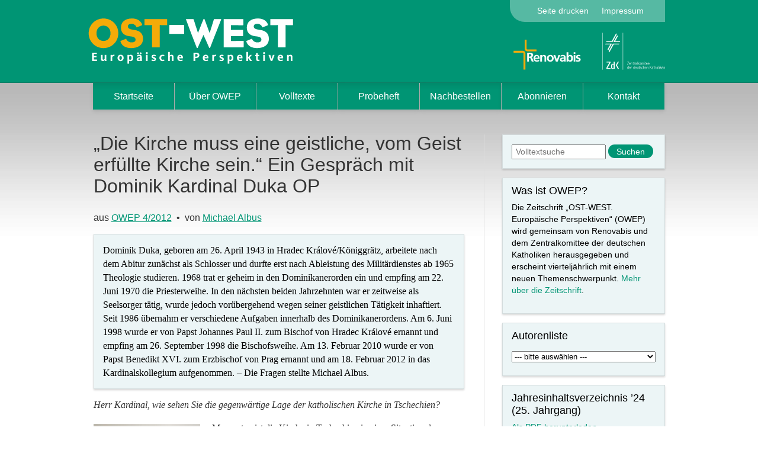

--- FILE ---
content_type: text/html; charset=utf-8
request_url: https://www.owep.de/artikel/923-kirche-muss-eine-geistliche-vom-geist-erfuellte-kirche-sein-gespraech-mit-dominik
body_size: 22693
content:
<!DOCTYPE html>
<html lang="de">
<head>
	<meta charset="utf-8" />
	<link rel="shortcut icon" href="/site/templates/images/favicon.ico" type="image/vnd.microsoft.icon" />
	<link rel="apple-touch-icon" sizes="180x180" href="/site/templates/images/apple-touch-icon.png">
	<link rel="icon" type="image/png" sizes="32x32" href="/site/templates/images/favicon-32x32.png">
	<link rel="icon" type="image/png" sizes="16x16" href="/site/templates/images/favicon-16x16.png">
	<title>„Die Kirche muss eine geistliche, vom Geist erfüllte Kirche sein.“ Ein Gespräch mit Dominik Kardinal Duka OP | OST-WEST Europäische Perspektiven</title>
	
		<link rel="stylesheet" href="/site/templates/screen.202409061327.css" />
	

	<link rel="stylesheet" media="print" href="/site/templates/print.css" />

  <script>
  var forcedesign = "";
  if (document.cookie) {
      var ar = document.cookie.split(';');
      for(var i=0; i<ar.length; i++) {
      var c = ar[i].split('=');
      if (c[0].indexOf('forcedesign') > -1) {
        forcedesign = c[1];
      }
    }
  }

  if (forcedesign == "desktop") {
    document.write('<meta id="viewport" content="width=1024" name="viewport">');
  } else {
    document.write('<meta id="viewport" content="initial-scale=1.0, minimum-scale=1.0, width=device-width" name="viewport">');
    document.write('<link rel="stylesheet" class="tabletstyle" href="/site/templates/tablet.css?V=78965" media="screen and (max-width: 1000px)" />');
    document.write('<link rel="stylesheet" class="smartphonestyle" href="/site/templates/smartphone.css?v=78654" media="screen and (max-width: 767px)" />');
  }
  </script>
    
  <meta name="description" content="
" />
  <meta name="robots" content="index, follow" />
  <meta name="format-detection" content="telephone=no">
  
  
  <meta property="fb:app_id" content="858842010864469">
  <meta property="og:site_name" content="OST-WEST Europäische Perspektiven">
  <meta property="og:url" content="https://www.owep.de/artikel/923-kirche-muss-eine-geistliche-vom-geist-erfuellte-kirche-sein-gespraech-mit-dominik">
  <meta property="og:title" content="„Die Kirche muss eine geistliche, vom Geist erfüllte Kirche sein.“ Ein Gespräch mit Dominik Kardinal Duka OP">
  <meta property="og:description" content="
">
    <meta property="og:image" content="https://www.owep.de/site/assets/files/13627/owep_4_2012_interview_duka.1800x0.jpg">
    <meta property="og:type" content="article">
</head>


<body  class="body page">

<ul id="jumpnavi">
  <li><a href="#col1">Zum Inhalt</a></li>
  <li><a href="#nav-main">Zur Navigation</a></li>
  <li><a href="#col2">Zur Subnavigation</a></li>
  
</ul>

<div id="header">
  <div id="topbar" class="wrapper" role="header">
    <a href="#menu" id="menutoggle" style="display: none">Menü</a>
          
    <h1><a href="/" id="logolink"><img id="logo" src="/site/templates/images/owep-logo.svg" alt="Renovabis" width="357" height="87" /></a></h1>

    <ul>
          <li class="nav-printpage" style=""><a href="#">Seite drucken</a></li>
          <li class="nav-legal"><a href="/impressum">Impressum</a></li>
        </ul>

    <div class="partnerlogos">
      <a href="https://renovabis.de" target="_jesuslovesyou">
        <img src="/site/templates/images/renovabis-logo.svg" alt="Renovabis" width="114" height="51" />
      </a>
      <a href="http://zdk.de" target="_jesuslovesyou">
        <img src="/site/templates/images/zdk-logo.svg" alt="Renovabis" width="106" height="63" />
      </a>
    </div>

    
    
  </div>
</div>

<div id="nav-main" class="wrapper" role="navigation">
  <ul id="main-menu" class="links inline clearfix">
    <li class="first "><a class="" href="/">Startseite</a></li>
  			<li class=""><a class="" href="/ueber-owep">Über OWEP</a></li>
			<li class=""><a class="" href="/volltexte/">Volltexte</a></li>
			<li class=""><a class="" href="/probeheft">Probeheft</a></li>
			<li class=""><a class="" href="/nachbestellen">Nachbestellen</a></li>
			<li class=""><a class="" href="/abonnieren">Abonnieren</a></li>
			<li class=""><a class="" href="/kontakt">Kontakt</a></li>
	</ul></div>


<div id="main" class="wrapper clearfix">
	<div id="col1" role="main">
		<div id="block-system-main" class="block block-system">
			<div class="content">
				<h1>„Die Kirche muss eine geistliche, vom Geist erfüllte Kirche sein.“ Ein Gespräch mit Dominik Kardinal Duka OP</h1>
								<div class="metaline">
				 aus <a href="/ausgabe/2012-4">OWEP 4/2012</a>&nbsp;&nbsp;•&nbsp;&nbsp;von 
														<a href="/autor/albus/">Michael Albus</a>
							</div>

			
			
			
			
		<div class="content">
			<div class="box">

<p>Dominik Duka, geboren am 26. April 1943 in Hradec Králové/Königgrätz, arbeitete nach dem Abitur zunächst als Schlosser und durfte erst nach Ableistung des Militärdienstes ab 1965 Theologie studieren. 1968 trat er geheim in den Dominikanerorden ein und empfing am 22. Juni 1970 die Priesterweihe. In den nächsten beiden Jahrzehnten war er zeitweise als Seelsorger tätig, wurde jedoch vorübergehend wegen seiner geistlichen Tätigkeit inhaftiert. Seit 1986 übernahm er verschiedene Aufgaben innerhalb des Dominikanerordens. Am 6. Juni 1998 wurde er von Papst Johannes Paul II. zum Bischof von Hradec Králové ernannt und empfing am 26. September 1998 die Bischofsweihe. Am 13. Februar 2010 wurde er von Papst Benedikt XVI. zum Erzbischof von Prag ernannt und am 18. Februar 2012 in das Kardinalskollegium aufgenommen. – Die Fragen stellte Michael Albus.</p>

</div>

<p><em>Herr Kardinal, wie sehen Sie die gegenwärtige Lage der katholischen Kirche in Tschechien?</em></p>

<figure style='float: left; margin: 5px 20px 15px 0; width: 180px'><a rel='lightbox' href='/site/assets/files/13627/owep_4_2012_interview_duka.1800x0.jpg' data-caption='Dominik Kardinal Duka OP (Foto: Renovabis-Archiv)'><img src='/site/assets/files/13627/owep_4_2012_interview_duka.360x0.jpg' alt='' /></a><figcaption>Dominik Kardinal Duka OP (Foto: Renovabis-Archiv)<a class="licence" href=""></a></figcaption></figure>

<p>Momentan ist die Kirche in Tschechien in einer Situation des Kampfes. Es ist kein Kulturkampf. Aber in Tschechien sind die Fragen des Geldes und des Eigentums immer das Hauptproblem. In dieser Hinsicht gibt es Spannungen im Parlament oder auf anderen politischen Ebenen. Aber ich bin fest davon überzeugt, dass dies nicht das Hauptthema im Blick auf die Kirche ist.</p>

<p>Die Probleme der römisch-katholischen Kirche in Tschechien sind komplex. Sie haben im 20. Jahrhundert eine wechselvolle Geschichte. Nach dem Ersten Weltkrieg sind in Böhmen 25, in Mähren 15 Prozent der Bevölkerung in die tschechoslowakische Kirche eingetreten. Im Zweiten Weltkrieg haben wir nach der Vertreibung der Sudetendeutschen wieder ein Viertel verloren. Also: Schon vor dem kommunistischen Putsch hatte die Kirche im Laufe des 20. Jahrhunderts im Rahmen der tschechischen Nation etwa 40 Prozent ihrer Mitglieder verloren. Dann kamen die Verfolgung der Kirche und die Einführung des Atheismus in den Schulen hinzu. Nach der Wende im November 1989 mussten wir wieder bei Null beginnen. Es war eine große und schwere Aufgabe, die Strukturen der Kirche wieder neu aufzubauen: das Ordensleben, das Leben in den Diözesen und Pfarrgemeinden. Und das nun in einer Situation der Freiheit, ohne staatliche Kontrolle.</p>

<p>Hinzu kam in den letzten 20 Jahren die demographische Entwicklung, die massive Überalterung, der einschneidende Rückgang der Geburten. Ich sage ganz offen: Die tschechische Nation stirbt aus. Das hat auch Folgen für die Kirche ...</p>

<p><em>... Das ist auch ein Problem für die Länder im Westen Europas ...</em></p>

<p>... Ja, aber das Problem bei uns ist auch, dass im Laufe der letzten 20 Jahre, das muss man offen sagen, der Staat und die staatlichen Institutionen ihre Autorität verloren haben.</p>

<p>Bei der Bevölkerungszählung hat die Hälfte der Bevölkerung keine Antwort auf die Frage der Mitgliedschaft in der Kirche gegeben. Aber nach der Zahl der Taufen können wir sagen, dass 40 Prozent der Einwohner der Tschechischen Republik Christen sind. Etwa 90 Prozent davon sind römisch-katholisch. Das sind ungefähr 3,7 Millionen Menschen. Die anderen kommen aus anderen Kirchen. Es gibt die lange kulturelle Tradition der evangelischen Kirche, vor allem der Böhmischen Brüder. Hinzu kommen momentan die vielen Immigranten aus dem Gebiet der ehemaligen Sowjetunion, aus der Ukraine und Weißrussland. Auf diese Weise ist die orthodoxe Kirche eine starke Kirche, auch mit politischem Einfluss, geworden.</p>

<p>Wir leben in einer Situation der Freiheit. Wir haben gegenwärtig etwa 100 katholische Schulen. Das sind mehr als vor der kommunistischen Diktatur. Diese Schulen sind Eliteschulen, das ist wirklich ein großer Erfolg. Wichtig ist auch die Einrichtung einer funktionierenden Caritas. Unsere Caritas ist eine Pilot-Organisation, etwa mit ihren Hospizen und den Einrichtungen für alte und kranke Leute. In diesen Bereichen wird die Kirche von allen politischen Parteien und Kräften hoch geschätzt. Da haben wir kein Problem.</p>

<p><em>Wie steht es denn mit den Kontakten zu den anderen Kirchen und Religionsgemeinschaften, den Protestanten, den Böhmischen Brüdern, den Juden, den Muslimen, den Buddhisten?</em></p>

<p>Unsere Verhandlungen mit dem Parlament und mit der Regierung im Rahmen der Vorbereitung des Gesetzes zur Rückgabe von Kirchenbesitz haben uns eine große Chance eröffnet. Es gibt im Augenblick sehr erfreuliche und offene Kontakte mit den evangelischen Kirchen und mit den jüdischen Gemeinden, wie wir sie niemals zuvor in der Geschichte hatten. Die neue Evangelisierung ist nicht nur die Sache der römisch-katholischen Kirche. Wir waren einmal Volkskirche. Heute sind wir fauler als die kleinen evangelischen Kirchen. Viele haben mehr missionarischen Geist als unsere Kirche. In diesem Sinne muss es eine verstärkte Zusammenarbeit geben. Die Bibel ist ein Geschenk des israelitischen Volkes. Nicht nur das Alte Testament, auch das Neue. Alle waren Juden. Das ist unsere Vorlage.</p>

<p>Mit den anderen Religionen in unserem Land gibt es eine akademische Diskussion – ein Verdienst von Václav Havel und Professor Tomáš Halík. Wir müssen allerdings mehr auf der praktischen Ebene zusammenarbeiten, überwiegend mit den Christen aus den orientalischen Kirchen. Auch aus den arabischen Ländern gibt es Christen bei uns. Da suchen wir neue Kontakte. Der Kontakt mit dem Islam ist nicht einfach. Trotzdem haben wir schon eine Begegnung mit den Botschaftern der islamischen Länder organisiert. Die Schwierigkeit besteht darin, dass wir keinen für den Islam repräsentativen Gesprächspartner finden. Zahlenmäßig steht das Problem in Tschechien nicht im Vordergrund. Zu erwähnen sind auch noch die zahlreichen Vietnamesen in unserem Land, von denen etwa 10 Prozent katholisch sind. Wir unterstützen sie, auch finanziell.</p>

<p><em>Und die Sekten und kleinen Gruppen, der Okkultismus, das sogenannte Neuheidentum?</em></p>

<p>Es gibt sie. Aber sie haben auch rein zahlenmäßig keine große Bedeutung bei uns. Der Charakter unseres Volkes ist stark vom Skeptizismus geprägt.</p>

<p><em>Viele haben, zum Beispiel auch in der ehemaligen DDR, gehofft, dass nach dem Ende des Kommunismus, nach der Befreiung vom Druck der brutalen oder subtilen Verfolgung das kirchliche Leben wieder neu aufblühen würde. Diese Hoffnung wurde, wie wir heute sehen, massiv enttäuscht.</em></p>

<p><em>Was sind für die Kirche die noch heute wirksamen Folgen des Kommunismus?</em></p>

<p>Die Situation bei uns ist ganz anders als in der ehemaligen DDR. Die Kirche als eine Institution mit klaren Perspektiven ist nach der Wende schwächer geworden. In den Pfarrgemeinden haben wir Kraft verloren. Aber unsere Leute arbeiten als Professoren in den Universitäten, sie arbeiten in der politischen Administration, im Staat, in der Justiz, sind Seelsorger beim Militär und in den Gefängnissen. In diesem Sinne ist der Einfluss der Kirche stärker geworden.</p>

<p>Ein wirkliches Problem ist die Veränderung der Mentalität der Menschen durch die neuen Technologien. Die jungen Menschen bei uns bleiben in den Städten. Die jüngere Generation besteht aus Menschen, die auf den Gymnasien und Hochschulen waren. Das ist auch für die Priester eine große Herausforderung. Die Pfarrgemeinde mit einem Mann an der Spitze, der alles weiß und richtet, ist vorbei. Gefordert sind neue Formen der Kollegialität und der Zusammenarbeit. Da wächst etwas Neues in einer neuen gesellschaftlichen Situation.</p>

<p><em>Der verstorbene Kardinal König in Wien hat vor der Wende einmal gesagt, dass der staatlich verordnete Materialismus des Ostens eine ebenso große Bedrohung für die Kirche ist wie der praktizierte Materialismus des Westens. Ist nicht dieser massive Materialismus in Europa DIE große Herausforderung für die Kirche heute?</em></p>

<p>Ja, aber ich habe den Eindruck, dass immer mehr Menschen spüren, dass der Materialismus keine Gewähr bietet für das Lebensglück. In diesem Sinn bietet die Kirche einen Raum und eine Perspektive. Unser Problem ist, dass wir zu sehr auf kirchliche Statistiken fixiert sind, auf die Zahl der Gottesdienstbesucher etwa. Viele Leute sind trotz ihrer religiösen Überzeugungen nicht bereit, am Sonntag in die Kirche zu gehen. Da braucht die Kirche dringend eine neue Form des Dialogs mit diesen konkreten Menschen. In diesem Sinne ist die Lage durchaus hoffnungsvoll.</p>

<p><em>Sie haben in einem Vortrag im Jahre 2010 gesagt, dass die Kontaktsuche mit diesen Menschen im Vordergrund der kirchlichen Arbeit auf allen Ebenen stehen muss. Meine Erfahrung ist, dass sich dann die Frage der Vermittlung in den Vordergrund schiebt. Die Kirche spricht für viele eine alte, verbrauchte Sprache. Die Menschen suchen aber nach neuen, nicht nur sprachlichen Ausdrucksformen. Die Menschen heute sprechen anders, haben andere Vorstellungen. Was ist da zu tun?</em></p>

<p>Eines muss man nüchtern feststellen: Unsere gegenwärtigen kirchlichen Vorstellungen sind nicht identisch mit den Vorstellungen der jüngeren Generation. Das ist auch für die Priester, die vor und in der Zeit der Wende geweiht wurden, oft ein schwieriges Problem. Ich habe Hoffnung, dass wir da langsam vorankommen. Das Problem des Generationenbruches hat es immer gegeben. Aber heute ist es aufgrund der neuen Technologien und der Möglichkeiten, die sich dadurch eröffnen, so stark und rasant geworden, dass es schwieriger zu bewältigen ist als je zuvor.</p>

<p><em>Kirche wird von vielen, vor allem Jüngeren, heute wahrgenommen als eine Institution, die nicht will, dass sich wirklich etwas ändert, die beharrt auf überholten Positionen, als eine Institution, der die Lebenskompetenz fehlt. Das lässt sich ablesen an den Diskussionen etwa zur Sterbehilfe oder zur Stammzellenproblematik. Wie nehmen Sie die gesellschaftliche Entwicklung wahr? Was sehen Sie positiv, was negativ?</em></p>

<p>Unsere Ängstlichkeit in der Kirche hat eine Wurzel darin, dass wir eine Institution der älteren Generation sind. Wir sind ängstlicher als die jungen Leute. Wir wollen keine Abenteuer. In dieser Hinsicht müssen wir vermitteln, dass die Kirche nicht unser „Geschäft“, nicht unser „Betrieb“, nicht unser „Besitz“ ist, sondern dass sie Gott gehört und es ihr unbedingt um die Fragen der Religion und des Glaubens geht. Dass es ihr darum gehen muss, dass Gott in allem gegenwärtig ist. Für diese Wahrnehmung von Kirche müssen wir angesichts der radikalen gesellschaftlichen und technologischen Veränderungen einen Raum und eine Perspektive für ein sinnvolles Lebens bieten. Mir kommt dabei ein Bild in den Sinn: Der heilige Augustinus sieht, dass vor seinem Haus in Hippo in Nordafrika die Vandalen stehen, die alles zerstören wollen. Die anderen Bischöfe sagen: Das ist das Ende der Welt, der Untergang. Aber Augustinus sagt: Nein, liebe Mitbrüder, das ist die Geburt der neuen Welt.</p>

<p><em>Was ist Ihre Einschätzung der gegenwärtigen politischen Situation in Europa? Tschechien ist ja auch davon betroffen, bekommt ja auch die Quittung dafür, dass wir über unsere Verhältnisse gelebt haben.</em></p>

<p>Es gibt auch in dieser Frage einen Unterschied zwischen den westlichen Ländern und uns. Unser Problem nach einer vierzigjährigen Diktatur ist momentan, dass jede Partei, wenn sie an der Regierung ist, nach dem Muster der kommunistischen Partei verfährt. Sie denkt: Der Staat und das Land sind Eigentum unserer Partei. Das ist wirklich ein zentrales Problem in unserem Land. In den nächsten Tagen werden wir das Fest des Heiligen Wenzel begehen. Im Oratorium zu diesem Tag steht der Satz: „Er hat dieses Land geliebt.“ Die Freiheit ist Gottes Geschenk. Wir dürfen sie nicht verantwortungslos missbrauchen. Die Freiheit gibt uns auch Raum für die Liebe zur Nation, zu diesem Land, zu dieser Gesellschaft – nicht im nationalistischen Sinn. Diese Perspektive der Liebe zum Volk haben unsere Parteien verloren, allerdings nicht alle Politiker.</p>

<p><em>Wie kann man diese Perspektive zurückgewinnen?</em></p>

<p>Das ist schwierig. Nehmen wir nur einmal das Thema der so genannten Restitution der kirchlichen Güter, also der Rückgabe von Kirchenbesitz, der uns in der kommunistischen Zeit genommen wurde. Es gibt nun eine Änderung in der staatlichen Finanzierung der Kirche, wir bekommen Entschädigung in Form von Geld, wir bekommen ein paar Immobilien zurück und werden nicht mehr vom Staat bezahlt. Das ist alles. Aber das Problem ist: Es gibt keinen Dialog. Jede Partei spricht nur ihre eigene Sprache und ist nur Fan-Gruppe ihrer Mitglieder, überwindet ihre Sprachbarrieren nicht. Es gibt für sie nur die jeweils eigene Wahrheit. Das ist wie im Fußballstadion: Die Fan-Gruppen kommen nicht in Kontakt miteinander. Sie kennen nur sich.</p>

<p><em>Ich will noch einmal aus einem anderen Blickwinkel auf die zentrale Frage für die Kirche in Tschechien zurückkommen. Wie ist Ihre Vorstellung von Evangelisierung in einer solchen gesellschaftlichen Situation, wie Sie sie jetzt mehrfach differenziert beschrieben haben? Geht sie in Ihrer Vorstellung über die Institution oder, wie es in der Anfangsphase des Christentums war, mehr über Personen?</em></p>

<p>Ich bin davon überzeugt, dass auch in unserem Land alle Institutionen schwächer geworden sind. Bei uns haben in der Zeit der Diktatur verschiedene kirchliche Bewegungen auf der Ebene der Laien eine wichtige Rolle gespielt, zum Beispiel „Focolare“, „Charismatische Erneuerung“, „Comunione e Liberazione“. Das war hoffnungsvoll. Aber auch diese Bewegungen haben sich im Laufe der Zeit mehr und mehr institutionalisiert.</p>

<p>Wir müssen die Evangelisierung der Zeit anpassen. Sie kann nur auf der ökumenischen Ebene geschehen. Die kirchlichen Bewegungen und kleinen Gruppen werden darin eingebunden. Auch die Theologen haben und brauchen darin einen Platz. Es hat keinen Sinn, wenn wir das direkt als Institution machen. Solche Evangelisierungskampagnen haben wir schon in mehreren Städten durchgeführt. Für Prag ist so etwas im Jahre 2015 vorgesehen.</p>

<p><em>Welche vorrangigen Aufgaben sehen Sie für die Kirche in Tschechien? Wie sieht Ihre Prioritätenliste aus?</em></p>

<p>Das Erste ist, dass die Kirche wieder ihre eigene gesellschaftliche Rolle im Lande entdeckt. Wir haben – das hat eine lange Tradition, die bis in die Monarchie zurückreicht – immer mehr gekämpft für uns als Institution als für die Inhalte oder für die Gläubigen. Wir predigen zwar das bonum commune, das Gemeinwohl, aber in der Wirklichkeit denken wir nur an unsere eigene Position. Das ist Nummer 1 auf meiner Liste. Das Zweite: Die Kirche muss offen sein. Nicht nur die Türen ihrer Gotteshäuser – auch die Gottesdienste müssen eine Einladung sein. Das Dritte ist die Weitergabe des Glaubens, die Katechese. Sie muss geschehen in der Schule und in der modernen Wissenschaft.</p>

<p><em>Papst Benedikt XVI. hat mehrfach gesagt, dass die Kirche, wenn sie mit der Welt von heute in Berührung kommen will, nicht nur den Kopf braucht, sondern auch ein „hörendes Herz“.</em></p>

<p>Ja, wir müssen die Menschen annehmen, wie sie sind, und auf sie hören, nicht nur reden und sie zu überzeugen versuchen. Das ist unsere Aufgabe. Die Menschen müssen spüren, dass wir wirkliches Interesse an ihnen haben und ihnen eine Hilfe sein wollen.</p>

<p><em>Die Kirchen können planen, soviel sie wollen, doch der Glaube sagt uns, dass die Wirklichkeit ein Anderer schafft. Aber wir müssen trotzdem planen, den Blick in die Zukunft richten. Was ist Kardinal Dukas Vorstellung von einer möglichen Zukunft der Kirche?</em></p>

<p>Die Kirche muss eine geistliche, vom Geist erfüllte Kirche sein. Dazu brauchen wir unbedingt mehr Mut. Mut kommt aus dem Glauben.</p>
		</div>

		  </div>  </div>
		

				  
			</div>

			
		
<div id="col2">
      <a href="#subnav" id="subnavtoggle" style="display: none">«</a>
      
      <div role="complementary">


        
<div class="box block standard" id="block-nodeblock-49">
<div class="inner">
    <form action="/suche/" method="get" id="search-block-form" accept-charset="UTF-8"><div><div class="container-inline">
      <h2 class="element-invisible">Suchformular</h2>
    <div class="form-item form-type-textfield form-item-search-block-form">
  <label class="element-invisible" for="edit-search-block-form--2">Suche </label>
 <input title="Geben Sie die Begriffe ein, nach denen Sie suchen." type="text" id="edit-search-block-form--2" name="q" value="" placeholder="Volltextsuche" size="15" maxlength="128" class="form-text" />
</div>
<div class="form-actions form-wrapper" id="edit-actions--2">
  <input type="submit" id="edit-submit--2" value="Suchen" class="form-submit" /></div>

</div>
</div></form></div>
</div>

<div class="box block " id="block-51">
<div class="inner">
    <h2>Was ist OWEP?</h2>
  <p>Die Zeitschrift „OST-WEST. Europäische Perspektiven“ (OWEP) wird gemeinsam von Renovabis und dem Zentralkomittee der deutschen Katholiken herausgegeben und erscheint vierteljährlich mit einem neuen Themenschwerpunkt. <a href="/ueber-owep">Mehr über die Zeitschrift</a>.</p>
</div>
</div>




<div class="box block standard" id="block-nodeblock-55">
<div class="inner">
    <h2>Autorenliste</h2>
  <div class="view view-autorenliste view-id-autorenliste view-display-id-block">
  
  
      <div class="view-content">
      <form action="/" method="post" id="ctools-jump-menu" accept-charset="UTF-8"><div><div class="form-item form-type-select form-item-jump">
 <select class="ctools-jump-menu-select ctools-jump-menu-change form-select" id="edit-jump" name="jump">
  <option value="" selected="selected">--- bitte auswählen ---</option>
      <option value="/autor/alfeyev-von-wien-und-oesterreich/" >(Alfeyev) von Wien und Österreich, Bischof Hilarion</option>
      <option value="/autor/isajewa/" >(Isajewa), Schwester Tawifa</option>
      <option value="/autor/klb/" >(KLB), Katholische Landvolkbewegung</option>
      <option value="/autor/silvester/" >(Stojtschew), Bischof Silvester</option>
      <option value="/autor/abazi/" >Abazi, Enika</option>
      <option value="/autor/ackermann/" >Ackermann, Felix</option>
      <option value="/autor/adomeit/" >Adomeit, Hannes</option>
      <option value="/autor/agata-s/" >Agata S., Nalborczyk</option>
      <option value="/autor/ajder/" >Ajder, Elena</option>
      <option value="/autor/albani/" >Albani, Susanne</option>
      <option value="/autor/alboga/" >Alboga, Bekir</option>
      <option value="/autor/albrecht-1/" >Albrecht, Stefan</option>
      <option value="/autor/albrecht/" >Albrecht, Stefanie</option>
      <option value="/autor/albus/" >Albus, Michael</option>
      <option value="/autor/alexandrou/" >Alexandrou, Andreas</option>
      <option value="/autor/alshanskaya/" >Alshanskaya, Alena</option>
      <option value="/autor/altinbas/" >Altinbas, Pakize</option>
      <option value="/autor/altnurme/" >Altnurme, Riho</option>
      <option value="/autor/anchimiuk/" >Anchimiuk, Jan</option>
      <option value="/autor/andonov-1/" >Andonov, Bojidar</option>
      <option value="/autor/andric/" >Andrić, Zoran</option>
      <option value="/autor/andronikashwili/" >Andronikashvili, Zaal</option>
      <option value="/autor/anev/" >Anev, Darko</option>
      <option value="/autor/angaldt/" >Angaldt, Marina</option>
      <option value="/autor/anicic-1/" >Aničić, Pavle</option>
      <option value="/autor/anicic/" >Aničić, Aleksandra</option>
      <option value="/autor/applis/" >Applis, Stefan</option>
      <option value="/autor/arak/" >Arak, Piotr</option>
      <option value="/autor/arapi/" >Arapi, Lindita</option>
      <option value="/autor/aries/" >Aries, Wolf D. Ahmed</option>
      <option value="/autor/arjakovsky/" >Arjakovsky, Antoine</option>
      <option value="/autor/arsenijevic/" >Arsenijević, Vladimir</option>
      <option value="/autor/asschenfeldt/" >Asschenfeldt, Friedrich</option>
      <option value="/autor/auch/" >Auch, Eva-Maria</option>
      <option value="/autor/auer/" >Auer, Dirk</option>
      <option value="/autor/augstein/" >Augstein, Renate</option>
      <option value="/autor/aust/" >Aust, Martin</option>
      <option value="/autor/axt/" >Axt, Heinz-Jürgen</option>
      <option value="/autor/babjak/" >Babjak, Ján</option>
      <option value="/autor/babynskyi/" >Babynskyi, Anatolii</option>
      <option value="/autor/bachia/" >Bachia, Ketevan</option>
      <option value="/autor/bachmann/" >Bachmann, Karin</option>
      <option value="/autor/bachmann_klaus/" >Bachmann, Klaus</option>
      <option value="/autor/badior/" >Badior, Daria</option>
      <option value="/autor/baljakin/" >Baljakin, Xenia</option>
      <option value="/autor/banakh/" >Banakh, Mykhaylo</option>
      <option value="/autor/banovic/" >Banović, Damir</option>
      <option value="/autor/banovic-markovska/" >Banović-Markovska, Angelina</option>
      <option value="/autor/baretic/" >Baretić, Renato</option>
      <option value="/autor/barisic/" >Barišić, Marija</option>
      <option value="/autor/basten/" >Basten, Jörg</option>
      <option value="/autor/batkiewicz-brozek/" >Bątkiewicz-Brożek, Joanna</option>
      <option value="/autor/baumann/" >Baumann, Klaus</option>
      <option value="/autor/baumeister/" >Baumeister, Andrij</option>
      <option value="/autor/becirevic/" >Bećirević, Edina</option>
      <option value="/autor/becker/" >Becker, Peter</option>
      <option value="/autor/becker-artur/" >Becker, Artur</option>
      <option value="/autor/beckstein/" >Beckstein, Günther</option>
      <option value="/autor/beigelzimer/" >Beigelzimer, Karina</option>
      <option value="/autor/beinke/" >Beinke, Inga</option>
      <option value="/autor/belanovich-petz/" >Belanovich-Petz, Alesja</option>
      <option value="/autor/beljakowa-1/" >Beljakowa, Jelena W.</option>
      <option value="/autor/beljakowa/" >Beljakowa, Nadeschda</option>
      <option value="/autor/bell/" >Bell, Inge</option>
      <option value="/autor/berdychowska/" >Berdychowska, Bogumiła</option>
      <option value="/autor/beresowenko/" >Beresowenko, Antonina</option>
      <option value="/autor/berger/" >Berger, Johann</option>
      <option value="/autor/berov/" >Berov, Hristo P.</option>
      <option value="/autor/bessonov/" >Bessonov, Nikolaj</option>
      <option value="/autor/betak/" >Běťák, Ludvík </option>
      <option value="/autor/bieber/" >Bieber, Marianus</option>
      <option value="/autor/biehl/" >Biehl, Michael</option>
      <option value="/autor/bienek/" >Bienek, Horst</option>
      <option value="/autor/bingen/" >Bingen, Dieter</option>
      <option value="/autor/birthler/" >Birthler, Marianne</option>
      <option value="/autor/bischof-hilarion-von-wien-und-oesterreich/" >Bischof Hilarion von Wien und Österreich, </option>
      <option value="/autor/biser/" >Biser, Eugen</option>
      <option value="/autor/biserko/" >Biserko, Sonja</option>
      <option value="/autor/blecking/" >Blecking, Diethelm</option>
      <option value="/autor/block/" >Block, Alexander</option>
      <option value="/autor/boedefeld/" >Bödefeld, Axel</option>
      <option value="/autor/bodenstein/" >Bodenstein, Mark</option>
      <option value="/autor/boeckh/" >Boeckh, Katrin</option>
      <option value="/autor/bognar/" >Bognar, Peter</option>
      <option value="/autor/boegre/" >Bögre, Zsuzsanna</option>
      <option value="/autor/boehler/" >Böhler, Jochen</option>
      <option value="/autor/bolschakowa/" >Bolschakowa, Natalija</option>
      <option value="/autor/boemelburg/" >Bömelburg, Hans-Jürgen</option>
      <option value="/autor/boniecki/" >Boniecki, Adam</option>
      <option value="/autor/bordatschew/" >Bordatschew, Timofej</option>
      <option value="/autor/born/" >Born, Karl Martin</option>
      <option value="/autor/borrmann/" >Borrmann, Stefan</option>
      <option value="/autor/bos/" >Bos, Ellen</option>
      <option value="/autor/boskovska/" >Boškovska, Nada</option>
      <option value="/autor/bozovic/" >Božović, Gojko</option>
      <option value="/autor/braecker/" >Bräcker, Antje</option>
      <option value="/autor/brauer/" >Brauer, Birgit</option>
      <option value="/autor/brehmer/" >Brehmer, Bernhard</option>
      <option value="/autor/bremer/" >Bremer, Thomas</option>
      <option value="/autor/brok/" >Brok, Elmar</option>
      <option value="/autor/brueggemann/" >Brüggemann, Karsten</option>
      <option value="/autor/brumanis/" >Brumanis, Arvaldis Andrejs</option>
      <option value="/autor/bruening/" >Brüning, Alfons</option>
      <option value="/autor/brunnbauer/" >Brunnbauer, Ulf</option>
      <option value="/autor/brzeziecki/" >Brzeziecki, Andrzej</option>
      <option value="/autor/bucholc/" >Bucholc, Marta</option>
      <option value="/autor/bukharbaeva/" >Bukharbaeva, Bagila</option>
      <option value="/autor/burazer/" >Burazer, Nikola</option>
      <option value="/autor/burzan/" >Burzan, Jelena</option>
      <option value="/autor/buescher/" >Büscher, Klemens</option>
      <option value="/autor/buschermoehle/" >Buschermöhle, Martin</option>
      <option value="/autor/busek/" >Busek, Erhard</option>
      <option value="/autor/cakuls-1/" >Cakuls, Edgars</option>
      <option value="/autor/calic/" >Calic, Marie-Janine</option>
      <option value="/autor/cartolovni/" >Čartolovni, Anto</option>
      <option value="/autor/ceglarz/" >Ceglarz, Andrzej</option>
      <option value="/autor/chaplin/" >Chaplin, Vsevolod</option>
      <option value="/autor/chatgpt/" >ChatGPT, </option>
      <option value="/autor/cholewa/" >Cholewa, Aleksandra</option>
      <option value="/autor/cidilko/" >Cidilko, Vesna</option>
      <option value="/autor/cilerdzic/" >Ćilerdžić, Andrej</option>
      <option value="/autor/clewing/" >Clewing, Konrad</option>
      <option value="/autor/colovic/" >Čolović, Ivan</option>
      <option value="/autor/cosic/" >Ćosić, Bora</option>
      <option value="/autor/crnic/" >Črnič, Aleš</option>
      <option value="/autor/tuende-csasztvay/" >Császtvay, Tünde</option>
      <option value="/autor/csirak-covaci/" >Csirak Covaci, Dalma</option>
      <option value="/autor/cubasch/" >Cubasch, Alwin</option>
      <option value="/autor/dinka/" >D&#039;Inka, Werner</option>
      <option value="/autor/dagyeli/" >Dağyeli, Jeanine</option>
      <option value="/autor/dahm/" >Dahm, Christof</option>
      <option value="/autor/dalhouski/" >Dalhouski, Aliaksandr</option>
      <option value="/autor/damenia/" >Damenia, Maia</option>
      <option value="/autor/daniel/" >Daniel&#039;, Alexandr</option>
      <option value="/autor/danilov/" >Danilov, Andrej V.</option>
      <option value="/autor/daniska/" >Daniška, Jaroslav</option>
      <option value="/autor/maike-daub/" >Daub, Maike</option>
      <option value="/autor/daeubler-gmelin/" >Däubler-Gmelin, Herta</option>
      <option value="/autor/david/" >David, Jean</option>
      <option value="/autor/dawydowa/" >Dawydowa, Angelina</option>
      <option value="/autor/de-graaf/" >de Graaf, Beatrice</option>
      <option value="/autor/de-keghel/" >de Keghel, Isabelle</option>
      <option value="/autor/de-neve/" >de Nève, Dorothée</option>
      <option value="/autor/dehnert/" >Dehnert, Gunter</option>
      <option value="/autor/deimel/" >Deimel, Johanna</option>
      <option value="/autor/demesmay/" >Demesmay, Claire</option>
      <option value="/autor/denkov/" >Denkov, Dimitar</option>
      <option value="/autor/deselaers/" >Deselaers, Manfred</option>
      <option value="/autor/dettmering/" >Dettmering, Christian</option>
      <option value="/autor/devetak/" >Devetak, Silvo</option>
      <option value="/autor/diaconu/" >Diaconu, Daniel</option>
      <option value="/autor/dietrich/" >Dietrich, Stephanie</option>
      <option value="/autor/dietz/" >Dietz, Barbara</option>
      <option value="/autor/djordjevic-1/" >Djordjević, Ivan</option>
      <option value="/autor/djordjevic/" >Djordjević, Dragoljub B.</option>
      <option value="/autor/dodt/" >Dodt, Christine</option>
      <option value="/autor/dorpmueller/" >Dorpmüller, Sabine</option>
      <option value="/autor/doerr/" >Dörr, Matthias</option>
      <option value="/autor/doerrenbaecher/" >Dörrenbächer, Heike</option>
      <option value="/autor/dragovic-soso/" >Dragović-Soso, Jasna</option>
      <option value="/autor/dreiling/" >Dreiling, Barbara</option>
      <option value="/autor/drobyshev/" >Drobyshev, Denis</option>
      <option value="/autor/dueber/" >Düber, Rudolf</option>
      <option value="/autor/dukhovny/" >Dukhovny, Alexander</option>
      <option value="/autor/durkot/" >Durkot, Juri</option>
      <option value="/autor/duewel/" >Düwel, Jörn</option>
      <option value="/autor/dziekanowski/" >Dziekanowski, Piotr</option>
      <option value="/autor/dzihic/" >Džihić, Vedran</option>
      <option value="/autor/darcy-may/" >D‘Arcy May, John</option>
      <option value="/autor/dinka-1/" >D’Inka, Werner</option>
      <option value="/autor/echtermeyer/" >Echtermeyer, Heinz-Peter</option>
      <option value="/autor/ehrlich/" >Ehrlich, Ernst Ludwig</option>
      <option value="/autor/el-hamite/" >El Hamite, Ali</option>
      <option value="/autor/elsie/" >Elsie, Robert</option>
      <option value="/autor/elsner/" >Elsner, Regina</option>
      <option value="/autor/erceg/" >Erceg, Nikola</option>
      <option value="/autor/erdrich/" >Erdrich, Michael</option>
      <option value="/autor/beate-eschment/" >Eschment, Beate</option>
      <option value="/autor/essen/" >Essen, Georg</option>
      <option value="/autor/faerber/" >Färber, Maria Christina</option>
      <option value="/autor/feiter/" >Feiter, Reinhard</option>
      <option value="/autor/ferhadbegovic/" >Ferhadbegović, Sabina</option>
      <option value="/autor/feuchert/" >Feuchert, Sascha</option>
      <option value="/autor/feyler/" >Feyler, Gabriele</option>
      <option value="/autor/filaj-ballvora/" >Filaj-Ballvora, Vilma</option>
      <option value="/autor/filaret/" >Filaret, Metropolit</option>
      <option value="/autor/filonenko/" >Filonenko, Alexander</option>
      <option value="/autor/firlit-fesnak/" >Firlit-Fesnak, Grażyna</option>
      <option value="/autor/fisch/" >Fisch, Andreas</option>
      <option value="/autor/fischer/" >Fischer, Hans-Friedrich</option>
      <option value="/autor/fjodorow/" >Fjodorow, Wladimir</option>
      <option value="/autor/fleckenstein/" >Fleckenstein, Elizabeth</option>
      <option value="/autor/flessenkemper/" >Flessenkemper, Tobias</option>
      <option value="/autor/flis/" >Flis, Jarosław</option>
      <option value="/autor/frey/" >Frey, Peter</option>
      <option value="/autor/friess/" >Frieß, Nina</option>
      <option value="/autor/frysztacka/" >Frysztacka, Beata</option>
      <option value="/autor/frysztacki/" >Frysztacki, Marek</option>
      <option value="/autor/fuchs/" >Fuchs, Ottmar</option>
      <option value="/autor/gabriel/" >Gabriel, Karl</option>
      <option value="/autor/gabriel-ingeborg/" >Gabriel, Ingeborg</option>
      <option value="/autor/gadelova/" >Gadelova, Vanya</option>
      <option value="/autor/gaili-t-bernotien/" >Gailiūtė-Bernotienė, Gabrielė</option>
      <option value="/autor/garleff/" >Garleff, Michael</option>
      <option value="/autor/garsztecki/" >Garsztecki, Stefan</option>
      <option value="/autor/gathmann/" >Gathmann, Moritz</option>
      <option value="/autor/gavenda/" >Gavenda, Marián</option>
      <option value="/autor/gavric/" >Gavrić, Saša</option>
      <option value="/autor/gazer/" >Gazer, Hacik Rafi</option>
      <option value="/autor/geiselmann/" >Geiselmann, Christian</option>
      <option value="/autor/genscher/" >Genscher, Hans-Dietrich</option>
      <option value="/autor/geremek/" >Geremek, Bronisław</option>
      <option value="/autor/gergely/" >Gergely, Márton</option>
      <option value="/autor/gerstacker/" >Gerstacker, Andreas</option>
      <option value="/autor/gerstner/" >Gerstner, Wolfgang</option>
      <option value="/autor/gervalla/" >Gervalla, Donika</option>
      <option value="/autor/getos-kalac/" >Getoš Kalac, Anna-Maria</option>
      <option value="/autor/gevorkyan/" >Gevorkyan, Inga</option>
      <option value="/autor/ghisa/" >Ghisa, Ciprian</option>
      <option value="/autor/gille/" >Gille, Martina</option>
      <option value="/autor/girnius/" >Girnius, Kestutis</option>
      <option value="/autor/glas/" >Glas, Othmara</option>
      <option value="/autor/glauben/" >Glauben, Thomas</option>
      <option value="/autor/globokar/" >Globokar, Roman</option>
      <option value="/autor/glueck/" >Glück, Alois</option>
      <option value="/autor/gnedkova/" >Gnedkova, Ganna</option>
      <option value="/autor/gocke/" >Gocke, Thomas</option>
      <option value="/autor/goldstein/" >Goldstein, Ivo</option>
      <option value="/autor/goeler/" >Göler, Daniel</option>
      <option value="/autor/goellner-1/" >Göllner, Ralf Thomas</option>
      <option value="/autor/gollrad/" >Gollrad, Martina</option>
      <option value="/autor/goncharova/" >Goncharova, Galina</option>
      <option value="/autor/gorelik/" >Gorelik, Lena</option>
      <option value="/autor/gorges-diehl/" >Gorges-Diehl, Ina</option>
      <option value="/autor/gorin/" >Gorin, Alexej</option>
      <option value="/autor/gorzo/" >Gorzo, Anuţa</option>
      <option value="/autor/goetz/" >Götz, Roland</option>
      <option value="/autor/gowin/" >Gowin, Jarosław</option>
      <option value="/autor/grabus/" >Grabus, Nedžad</option>
      <option value="/autor/graewert/" >Graewert, Tim</option>
      <option value="/autor/grafenauer/" >Grafenauer, Danijel</option>
      <option value="/autor/gramova/" >Gramova, Maria Tereza</option>
      <option value="/autor/gregurovic/" >Gregurović, Snježana</option>
      <option value="/autor/grigoryan/" >Grigoryan, Harutyun</option>
      <option value="/autor/grkovic-1/" >Grković, Vida</option>
      <option value="/autor/grkovic/" >Grković, Marta</option>
      <option value="/autor/grosowskij/" >Grosowskij, Gleb</option>
      <option value="/autor/grulich/" >Grulich, Rudolf</option>
      <option value="/autor/gruetzmacher/" >Grützmacher, Johannes</option>
      <option value="/autor/grycz/" >Grycz, Wolfgang</option>
      <option value="/autor/gudaite/" >Gudaitė, Gražina</option>
      <option value="/autor/guri/" >Guri, Gjergj</option>
      <option value="/autor/guezelmansur/" >Güzelmansur, Timo</option>
      <option value="/autor/gyori-nagy/" >Győri-Nagy, Sándor</option>
      <option value="/autor/haegele/" >Hägele, Christiana</option>
      <option value="/autor/haiden/" >Haiden, Christine</option>
      <option value="/autor/halik/" >Halík, Tomáš</option>
      <option value="/autor/halling/" >Halling, Steffen</option>
      <option value="/autor/halmai/" >Halmai, Katalin</option>
      <option value="/autor/hampel/" >Hampel, Adolf</option>
      <option value="/autor/haneke/" >Haneke, Burkhard</option>
      <option value="/autor/hapeyeva/" >Hapeyeva, Volha</option>
      <option value="/autor/haerm/" >Härm, Silja</option>
      <option value="/autor/harutyunyan/" >Harutyunyan, Harutyun G.</option>
      <option value="/autor/hasanovic/" >Hasanović, Amir</option>
      <option value="/autor/haselsteiner/" >Haselsteiner, Horst</option>
      <option value="/autor/hatibi/" >Hatibi, Ervin</option>
      <option value="/autor/hauke/" >Hauke, Reinhard</option>
      <option value="/autor/hausmann/" >Hausmann, Guido</option>
      <option value="/autor/hecker/" >Hecker, Hans</option>
      <option value="/autor/heinemann-grueder/" >Heinemann-Grüder, Andreas</option>
      <option value="/autor/heller/" >Heller, Dagmar</option>
      <option value="/autor/hellrand/" >Hellrand, Maris</option>
      <option value="/autor/hennelowa/" >Hennelowa, Józefa</option>
      <option value="/autor/hennies/" >Hennies, Lukas</option>
      <option value="/autor/herasimowitsch/" >Herasimowitsch, Iryna</option>
      <option value="/autor/herget/" >Herget, Beate</option>
      <option value="/autor/hesse/" >Hesse, Verena</option>
      <option value="/autor/hibaoui/" >Hibaoui, Abdelmalek</option>
      <option value="/autor/hilbk/" >Hilbk, Merle</option>
      <option value="/autor/hillengass/" >Hillengass, Eugen</option>
      <option value="/autor/hinrichsmeyer/" >Hinrichsmeyer, Sarah</option>
      <option value="/autor/hirschfeld/" >Hirschfeld, Michael</option>
      <option value="/autor/hohmann/" >Hohmann, Gregor</option>
      <option value="/autor/holovko/" >Holovko, Iryna</option>
      <option value="/autor/homeyer/" >Homeyer, Josef</option>
      <option value="/autor/hoppe/" >Hoppe, Thomas</option>
      <option value="/autor/hoppenbrouwers/" >Hoppenbrouwers, Frans</option>
      <option value="/autor/hoesler/" >Hösler, Joachim</option>
      <option value="/autor/hotz/" >Hotz, Robert</option>
      <option value="/autor/hoeynck/" >Höynck, Wilhelm</option>
      <option value="/autor/hreczuk/" >Hreczuk, Agnieszka</option>
      <option value="/autor/huelmann/" >Huelmann, Magdalene</option>
      <option value="/autor/hummel/" >Hummel, Karl-Joseph</option>
      <option value="/autor/hurskainen/" >Hurskainen, Heta</option>
      <option value="/autor/ikic/" >Ikić, Niko</option>
      <option value="/autor/ilic-2/" >Ilić, Angela</option>
      <option value="/autor/ilic-1/" >Ilić, Luka</option>
      <option value="/autor/ilic/" >Ilić, Katharina </option>
      <option value="/autor/isabaev/" >Isabaev, Azam</option>
      <option value="/autor/isakowa/" >Isakowa, Elena</option>
      <option value="/autor/ivanov/" >Ivanov, Martin J.</option>
      <option value="/autor/jaeckel/" >Jäckel, Laura</option>
      <option value="/autor/christiane-jaenicke/" >Jaenicke, Christiane</option>
      <option value="/autor/jakir/" >Jakir, Aleksandar</option>
      <option value="/autor/jakisa/" >Jakiša, Miranda</option>
      <option value="/autor/jankovic/" >Janković, Branka</option>
      <option value="/autor/jannusch/" >Jannusch, Sofie</option>
      <option value="/autor/jeremiasz/" >Jeremiasz, Erzbischof</option>
      <option value="/autor/jesenik-jelenc/" >Jesenik Jelenc, Danilo</option>
      <option value="/autor/jilge/" >Jilge, Wilfried</option>
      <option value="/autor/jorgacevic-kisic/" >Jorgačević Kisić, Jelena</option>
      <option value="/autor/jovic/" >Jović, Rastko</option>
      <option value="/autor/jugendliche-und-brueder-aus-taize/" >Jugendliche und Brüder aus Taizé, </option>
      <option value="/autor/kafka/" >Kafka, Tomáš</option>
      <option value="/autor/kaledzi/" >Kaledzi, Isaac</option>
      <option value="/autor/kalisky/" >Kaliský, Boris</option>
      <option value="/autor/kalkandjieva/" >Kalkandjieva, Daniela</option>
      <option value="/autor/kaluza/" >Kaluza, Andrzej</option>
      <option value="/autor/kantypenko/" >Kantypenko, Elena</option>
      <option value="/autor/kaplan/" >Kaplan, Jiři</option>
      <option value="/autor/kaplunovskiy/" >Kaplunovskiy, Alexander</option>
      <option value="/autor/karamelska/" >Karamelska, Teodora</option>
      <option value="/autor/kartsev/" >Kartsev, Dmitry</option>
      <option value="/autor/kasparek/" >Kasparek, Bernd</option>
      <option value="/autor/kasper/" >Kasper, Walter Kardinal</option>
      <option value="/autor/kastler/" >Kastler, Martin</option>
      <option value="/autor/katholische-landvolkbewegung-klb/" >Katholische Landvolkbewegung (KLB), </option>
      <option value="/autor/katzenberger/" >Katzenberger, Paul</option>
      <option value="/autor/kaufmann-1/" >Kaufmann, Walter</option>
      <option value="/autor/kaufmann/" >Kaufmann, Uri R.</option>
      <option value="/autor/kavkova/" >Kavková, Růžena</option>
      <option value="/autor/kempe/" >Kempe, Iris</option>
      <option value="/autor/kenworthy/" >Kenworthy, Scott M.</option>
      <option value="/autor/kerkhofs/" >Kerkhofs, Jan</option>
      <option value="/autor/kermani/" >Kermani, Navid</option>
      <option value="/autor/khutkyy/" >Khutkyy, Dmytro</option>
      <option value="/autor/kiklas/" >Kiklas, Eva-Maria</option>
      <option value="/autor/kirchgessner/" >Kirchgeßner, Kilian</option>
      <option value="/autor/kirillin/" >Kirillin, Georgiy</option>
      <option value="/autor/kirschbaum/" >Kirschbaum, Stanislav J.</option>
      <option value="/autor/kirstein/" >Kirstein, Thomas N.</option>
      <option value="/autor/kishtymov/" >Kishtymov, Andrej L.</option>
      <option value="/autor/kisic/" >Kisić, Rade</option>
      <option value="/autor/kiss/" >Kiss, Adél</option>
      <option value="/autor/kitanovic/" >Kitanović, Elizabeta</option>
      <option value="/autor/kizenko/" >Kizenko, Nadieszda</option>
      <option value="/autor/klabjan/" >Klabjan, Borut</option>
      <option value="/autor/kleck/" >Kleck, Monika</option>
      <option value="/autor/klenk/" >Klenk, Christian</option>
      <option value="/autor/klich/" >Klich, Aleksandra</option>
      <option value="/autor/klinger/" >Klinger, Remo</option>
      <option value="/autor/klostermeier/" >Klostermeier, Johannes</option>
      <option value="/autor/kluge/" >Kluge, Friedemann</option>
      <option value="/autor/knappe/" >Knappe, Elke</option>
      <option value="/autor/knaus/" >Knaus, Gerald</option>
      <option value="/autor/knechtel/" >Knechtel, Anna</option>
      <option value="/autor/kneip/" >Kneip, Matthias</option>
      <option value="/autor/kochanowski/" >Kochanowski, Jerzy</option>
      <option value="/autor/koiava/" >Koiava, Sopio</option>
      <option value="/autor/kolar/" >Kolař, Petr</option>
      <option value="/autor/kolmanova/" >Kolmanova, Marie</option>
      <option value="/autor/kolundzic/" >Kolundžić, Radomir</option>
      <option value="/autor/koncz/" >Koncz, András</option>
      <option value="/autor/kosek-svd/" >Konsek SVD, Kornelius</option>
      <option value="/autor/kopilovic/" >Kopilović, Andrija</option>
      <option value="/autor/kopka-piatek/" >Kopka-Piątek, Małgorzata</option>
      <option value="/autor/koric-1/" >Korić, Davor</option>
      <option value="/autor/koric/" >Korić, Ivan</option>
      <option value="/autor/kosiewski/" >Kosiewski, Piotr</option>
      <option value="/autor/kotschan/" >Kotschan, Natalja</option>
      <option value="/autor/kovacic/" >Kovačić, Slavko</option>
      <option value="/autor/kowalenko/" >Kowalenko, Heorhi</option>
      <option value="/autor/kozucharov/" >Kožucharov, Kănčo</option>
      <option value="/autor/koltan/" >Kołtan, Jacek</option>
      <option value="/autor/kraft-1/" >Kraft, Sebastian</option>
      <option value="/autor/kraft/" >Kraft, Claudia</option>
      <option value="/autor/kraft-e/" >Kraft, Ekkehard</option>
      <option value="/autor/kraemer/" >Krämer, Hannes</option>
      <option value="/autor/krasnodebski/" >Krasnodębski, Zdzisław</option>
      <option value="/autor/krauss/" >Krauß, Joachim</option>
      <option value="/autor/krizek/" >Křížek, Petr</option>
      <option value="/autor/kronenberg/" >Kronenberg, Friedrich</option>
      <option value="/autor/krzeminski/" >Krzemiński, Adam</option>
      <option value="/autor/krzoska/" >Krzoska, Markus</option>
      <option value="/autor/kube/" >Kube, Stefan</option>
      <option value="/autor/kuhn/" >Kuhn, Michael</option>
      <option value="/autor/kulke/" >Kulke, Anna</option>
      <option value="/autor/kuempel/" >Kümpel, Arndt</option>
      <option value="/autor/kunstat/" >Kunštát, Miroslav</option>
      <option value="/autor/kunz/" >Kunz, Andreas</option>
      <option value="/autor/kunze/" >Kunze, Christina</option>
      <option value="/autor/kuepper/" >Küpper, Herbert</option>
      <option value="/autor/kurkiewicz/" >Kurkiewicz, Michał</option>
      <option value="/autor/kurzwelly/" >Kurzwelly, Michael</option>
      <option value="/autor/kusber/" >Kusber, Jan</option>
      <option value="/autor/kusic/" >Kušić, Siniša</option>
      <option value="/autor/kutscher/" >Kutscher, Tamina</option>
      <option value="/autor/kyoseva/" >Kyoseva, Violeta</option>
      <option value="/autor/kyyak/" >Kyyak, Svyatoslav</option>
      <option value="/autor/labsch/" >Labsch, Susanne</option>
      <option value="/autor/laczo/" >Laczó, Ferenc</option>
      <option value="/autor/lamay-licursi/" >Lamay Licursi, Kimberly</option>
      <option value="/autor/lamers/" >Lamers, Karl</option>
      <option value="/autor/lang/" >Lang, Kai-Olaf</option>
      <option value="/autor/lange/" >Lange, Anja</option>
      <option value="/autor/lanko/" >Lankó, József</option>
      <option value="/autor/laschet/" >Laschet, Armin</option>
      <option value="/autor/laue/" >Laue, Hannah Rita</option>
      <option value="/autor/lauer/" >Lauer, Kathrin</option>
      <option value="/autor/lehmann/" >Lehmann, Karl</option>
      <option value="/autor/leimbach/" >Leimbach, Markus</option>
      <option value="/autor/lenz/" >Lenz, Martin</option>
      <option value="/autor/lerch/" >Lerch, Wolfgang Günter</option>
      <option value="/autor/lesser/" >Lesser, Gabriele</option>
      <option value="/autor/licursi/" >Licursi, Kimberly Lamay</option>
      <option value="/autor/lipnicki/" >Lipnicki, Marcin</option>
      <option value="/autor/lipowicz/" >Lipowicz, Irena</option>
      <option value="/autor/lippelt/" >Lippelt, Helmut</option>
      <option value="/autor/loew/" >Loew, Peter Oliver</option>
      <option value="/autor/losowa/" >Losowa, Lidija</option>
      <option value="/autor/luchterhandt/" >Luchterhandt, Otto</option>
      <option value="/autor/lueer/" >Lüer, Jörg</option>
      <option value="/autor/luft/" >Luft, Maria</option>
      <option value="/autor/lumci/" >Lumçi, Marjan</option>
      <option value="/autor/lutschenko/" >Lutschenko, Ksenija</option>
      <option value="/autor/luzhnyak/" >Luzhnyak, Volodya</option>
      <option value="/autor/maass/" >Maaß, Ekkehard</option>
      <option value="/autor/mack/" >Mack, Elke</option>
      <option value="/autor/mackow/" >Maćków, Jerzy</option>
      <option value="/autor/madzirov/" >Madzirov, Nikola</option>
      <option value="/autor/mahmutcehajic/" >Mahmutćehajić, Rusmir</option>
      <option value="/autor/maier-1/" >Maier, Lothar</option>
      <option value="/autor/maier/" >Maier, Hans</option>
      <option value="/autor/majcherek/" >Majcherek, Janusz A.</option>
      <option value="/autor/makowski/" >Makowski, Jarosław</option>
      <option value="/autor/malek/" >Malek, Martin</option>
      <option value="/autor/malkow/" >Malkow, Pjotr</option>
      <option value="/autor/marianski/" >Mariański, Janusz</option>
      <option value="/autor/mark/" >Mark, Rudolf A.</option>
      <option value="/autor/markov/" >Markov, Stefan</option>
      <option value="/autor/markovic/" >Marković, Aleksandar</option>
      <option value="/autor/marquard/" >Marquard, Mathias</option>
      <option value="/autor/marques/" >Marques, Rui</option>
      <option value="/autor/martin/" >Martin, Lothar</option>
      <option value="/autor/martinowitsch/" >Martinowitsch, Viktor</option>
      <option value="/autor/mate-toth/" >Máté-Tóth, András</option>
      <option value="/autor/mateja/" >Mateja, Anna</option>
      <option value="/autor/matejka/" >Matějka, Ondřej</option>
      <option value="/autor/matic/" >Matić, Edi</option>
      <option value="/autor/mayer/" >Mayer, Nina</option>
      <option value="/autor/melcic/" >Melčić, Dunja</option>
      <option value="/autor/melnyk/" >Melnyk, Mykhaylo</option>
      <option value="/autor/merdjanova/" >Merdjanova, Ina</option>
      <option value="/autor/middelbeck-varwick/" >Middelbeck-Varwick, Anja</option>
      <option value="/autor/mienkowska-norkiene/" >Mieńkowska-Norkiene, Renata</option>
      <option value="/autor/mihailovic/" >Mihailović, Dejan</option>
      <option value="/autor/mihok/" >Mihok, Brigitte</option>
      <option value="/autor/mijnssen/" >Mijnssen, Ivo</option>
      <option value="/autor/mikluscak/" >Mikluščák, Pavel</option>
      <option value="/autor/mila/" >Mila, Luigj</option>
      <option value="/autor/milinkewitsch/" >Milinkewitsch, Alexander</option>
      <option value="/autor/mink/" >Mink, Georges</option>
      <option value="/autor/mironov/" >Mironov, Andrej</option>
      <option value="/autor/mitarbeiter-der-organisation-ipak/" >Mitarbeiter der Organisation IPAK, </option>
      <option value="/autor/mitrochin/" >Mitrochin, Nikolaj</option>
      <option value="/autor/mlinarevic-sopta/" >Mlinarević-Sopta, Martina</option>
      <option value="/autor/mohacsi/" >Mohácsi, Viktória</option>
      <option value="/autor/moellers/" >Möllers, Judith</option>
      <option value="/autor/molnar/" >Molnár, Mariann</option>
      <option value="/autor/moraru/" >Moraru, Emilia</option>
      <option value="/autor/moree/" >Morée, Peter</option>
      <option value="/autor/morosowa/" >Morosowa, Darja</option>
      <option value="/autor/motika/" >Motika, Raoul</option>
      <option value="/autor/muehl/" >Mühl, Christoph</option>
      <option value="/autor/mueller-5/" >Müller, Olaf</option>
      <option value="/autor/mueller-4/" >Müller, Maciej</option>
      <option value="/autor/mueller-3/" >Müller, Hadwig</option>
      <option value="/autor/mueller-2/" >Müller, Klaus</option>
      <option value="/autor/mueller-1/" >Müller, Ulrike</option>
      <option value="/autor/mueller/" >Müller, Andreas</option>
      <option value="/autor/mussinghoff/" >Mussinghoff, Bernd</option>
      <option value="/autor/najmanova-osb/" >Najmanová OSB, Anežka</option>
      <option value="/autor/nalborczyk/" >Nalborczyk, Agata S.</option>
      <option value="/autor/navickas/" >Navickas, Andrius</option>
      <option value="/autor/neck/" >Neck, Reinhard</option>
      <option value="/autor/nemecek/" >Němeček, Michal</option>
      <option value="/autor/nesemann/" >Nesemann, Frank</option>
      <option value="/autor/neudeck/" >Neudeck, Rupert</option>
      <option value="/autor/neziraj/" >Neziraj, Jeton</option>
      <option value="/autor/nikolic/" >Nikolić, Violeta</option>
      <option value="/autor/nimac/" >Nimac, Jasna Ćurković</option>
      <option value="/autor/nocun/" >Nocuń, Małgorzata</option>
      <option value="/autor/north/" >North, Michael</option>
      <option value="/autor/nosowski/" >Nosowski, Zbigniew</option>
      <option value="/autor/novak/" >Novak, Krunoslav</option>
      <option value="/autor/novikova/" >Novikova, Jekaterina</option>
      <option value="/autor/novinscak/" >Novinšćak, Karolina</option>
      <option value="/autor/nowak/" >Nowak, Markus</option>
      <option value="/autor/nowikowa/" >Nowikowa, Katarina</option>
      <option value="/autor/oeldemann/" >Oeldemann, Johannes</option>
      <option value="/autor/olszewski/" >Olszewski, Michał</option>
      <option value="/autor/olteanu/" >Olteanu, Tina</option>
      <option value="/autor/oltmer/" >Oltmer, Jochen</option>
      <option value="/autor/omerika/" >Omerika, Armina</option>
      <option value="/autor/opilowska/" >Opiłowska, Elżbieta</option>
      <option value="/autor/ostalowska/" >Ostałowska, Lidia</option>
      <option value="/autor/ott/" >Ott, Anna</option>
      <option value="/autor/oulikova/" >Ouliková, Petra</option>
      <option value="/autor/overmeyer/" >Overmeyer, Heiko</option>
      <option value="/autor/owep-redaktion/" >OWEP-Redaktion, </option>
      <option value="/autor/ozimek/" >Ozimek, Beata Dżon</option>
      <option value="/autor/ozsvath/" >Ozsváth, Stephan</option>
      <option value="/autor/panchenko/" >Panchenko, Alexander</option>
      <option value="/autor/paul-1/" >Paul, Hartwig</option>
      <option value="/autor/paul/" >Paul, Gisela</option>
      <option value="/autor/pavel/" >Pavel, Cristian</option>
      <option value="/autor/pavlovic/" >Pavlović, Irena</option>
      <option value="/autor/pekko/" >Pekko, Indrek</option>
      <option value="/autor/peric/" >Peric, Porfirije</option>
      <option value="/autor/perica/" >Perica, Vjekoslav</option>
      <option value="/autor/perintfalvi/" >Perintfalvi, Rita</option>
      <option value="/autor/pesic/" >Pešić, Vesna</option>
      <option value="/autor/peter/" >Péter, Boglárka</option>
      <option value="/autor/peternel/" >Peternel, Lana</option>
      <option value="/autor/petrovic/" >Petrović, Tanja</option>
      <option value="/autor/petry/" >Petry, Karen</option>
      <option value="/autor/pettai/" >Pettai, Eva-Clarita</option>
      <option value="/autor/petz/" >Petz, Ingo</option>
      <option value="/autor/pflueger-sj/" >Pflüger SJ, Frido</option>
      <option value="/autor/pieciak/" >Pięciak, Wojciech</option>
      <option value="/autor/pilipenko-2/" >Pilipenko, Evgeny</option>
      <option value="/autor/pilipenko-1/" >Pilipenko, Fedor</option>
      <option value="/autor/pilipenko/" >Pilipenko, Jewgenij</option>
      <option value="/autor/piskorz/" >Piskorz, Grażyna</option>
      <option value="/autor/pilka/" >Piłka, Jacek</option>
      <option value="/autor/plachy/" >Plachý, Jiří</option>
      <option value="/autor/poczta/" >Poczta, Walenty</option>
      <option value="/autor/polanowski/" >Polanowski, Maciej</option>
      <option value="/autor/polenz/" >Polenz, Ruprecht</option>
      <option value="/autor/polian/" >Polian, Pavel</option>
      <option value="/autor/pollack/" >Pollack, Detlef</option>
      <option value="/autor/polyak/" >Polyák, Gábor</option>
      <option value="/autor/poniewierski/" >Poniewierski, Janusz</option>
      <option value="/autor/popescu/" >Popescu, Ionel</option>
      <option value="/autor/popovic/" >Popović, Edo</option>
      <option value="/autor/popovic-1/" >Popović, Danica</option>
      <option value="/autor/poerzgen/" >Pörzgen, Gemma</option>
      <option value="/autor/poslantschik/" >Poslantschik, Elena</option>
      <option value="/autor/poettering/" >Pöttering, Hans-Gert</option>
      <option value="/autor/preda/" >Preda, Radu</option>
      <option value="/autor/preiherman/" >Preiherman, Yauheni</option>
      <option value="/autor/prekovits/" >Prekovits, András</option>
      <option value="/autor/prlenda/" >Prlenda, Sandra</option>
      <option value="/autor/prochasko/" >Prochasko, Jurko</option>
      <option value="/autor/prochazkova/" >Procházková, Bára</option>
      <option value="/autor/prots/" >Prots, Bohdan</option>
      <option value="/autor/przybecki/" >Przybecki, Adam</option>
      <option value="/autor/puettmann/" >Püttmann, Andreas</option>
      <option value="/autor/puzovic/" >Puzović, Vladislav</option>
      <option value="/autor/rabinowich/" >Rabinowich, Julya</option>
      <option value="/autor/radkovsky/" >Radkovský, František</option>
      <option value="/autor/ragosina/" >Ragosina, Sofija A.</option>
      <option value="/autor/rakusanova/" >Rakušanová, Ludmila</option>
      <option value="/autor/randow/" >Randow, Norbert</option>
      <option value="/autor/rass/" >Rass, Christoph</option>
      <option value="/autor/rastoder/" >Rastoder, Šerbo</option>
      <option value="/autor/rehn/" >Rehn, Olli</option>
      <option value="/autor/reif/" >Reif, Ruth Renée</option>
      <option value="/autor/reljic/" >Reljić, Dušan</option>
      <option value="/autor/rennefanz/" >Rennefanz, Sabine</option>
      <option value="/autor/renner/" >Renner, Andreas</option>
      <option value="/autor/renovabis/" >Renovabis, </option>
      <option value="/autor/rentrop/" >Rentrop, Petra</option>
      <option value="/autor/resuli/" >Resuli, Sonia</option>
      <option value="/autor/richters/" >Richters, Katja</option>
      <option value="/autor/rimac/" >Rimac, Srećko</option>
      <option value="/autor/rimestad/" >Rimestad, Sebastian</option>
      <option value="/autor/ringvee/" >Ringvee, Ringo</option>
      <option value="/autor/rival/" >Rival, Peter</option>
      <option value="/autor/robson/" >Robson, Roy</option>
      <option value="/autor/roginskij/" >Roginskij, Arsenij</option>
      <option value="/autor/roschka/" >Roschka, Tabea</option>
      <option value="/autor/roser/" >Roser, Thomas</option>
      <option value="/autor/rosinskaja/" >Rosinskaja, Marija </option>
      <option value="/autor/grzegorz-rossolinski-liebe/" >Rossoliński-Liebe, Grzegorz</option>
      <option value="/autor/rost/" >Rost, Theresia</option>
      <option value="/autor/rosta/" >Rosta, Gergely</option>
      <option value="/autor/rostoks/" >Rostoks, Toms</option>
      <option value="/autor/roth-2/" >Roth, Paul</option>
      <option value="/autor/roth-1/" >Roth, David</option>
      <option value="/autor/roth/" >Roth, Joseph</option>
      <option value="/autor/roettjer/" >Röttjer, Julia</option>
      <option value="/autor/rueckziegel/" >Rückziegel, Mareike</option>
      <option value="/autor/runkel/" >Runkel, Sören</option>
      <option value="/autor/ruethers/" >Rüthers, Monica</option>
      <option value="/autor/rutkowski/" >Rutkowski, Krzysztof </option>
      <option value="/autor/sabor/" >Sabor, Agnieszka</option>
      <option value="/autor/sahm/" >Sahm, Astrid</option>
      <option value="/autor/sajak/" >Sajak, Clauß Peter</option>
      <option value="/autor/samus/" >Samus, Julia</option>
      <option value="/autor/sandal-oenal/" >Sandal-Önal, Elif</option>
      <option value="/autor/satola/" >Satola, Agnieszka</option>
      <option value="/autor/sauer/" >Sauer, Gert</option>
      <option value="/autor/saulaitis/" >Saulaitis, Antanas</option>
      <option value="/autor/schauer/" >Schauer, Cathrin</option>
      <option value="/autor/schedler/" >Schedler, Herbert</option>
      <option value="/autor/scheibner/" >Scheibner, Tamás</option>
      <option value="/autor/schellenberg/" >Schellenberg, Britta</option>
      <option value="/autor/schellenberger/" >Schellenberger, Bernardin</option>
      <option value="/autor/schenk/" >Schenk, Frithjof Benjamin</option>
      <option value="/autor/scherbakowa/" >Scherbakowa, Irina</option>
      <option value="/autor/scherber/" >Scherber, Peter</option>
      <option value="/autor/scherrer/" >Scherrer, Jutta</option>
      <option value="/autor/schiffbeck/" >Schiffbeck, Adrian</option>
      <option value="/autor/schischowa/" >Schischowa, Marina</option>
      <option value="/autor/schlager/" >Schlager, Edda</option>
      <option value="/autor/schloegel/" >Schlögel, Karl</option>
      <option value="/autor/schmid/" >Schmid, Johannes</option>
      <option value="/autor/schmid-ulrich/" >Schmid, Ulrich</option>
      <option value="/autor/schmidt-1/" >Schmidt, Fabian</option>
      <option value="/autor/schmidt/" >Schmidt, Christoph</option>
      <option value="/autor/schmidt-neke/" >Schmidt-Neke, Michael</option>
      <option value="/autor/schockenhoff/" >Schockenhoff, Eberhard</option>
      <option value="/autor/scholtis/" >Scholtis, August</option>
      <option value="/autor/schomacher/" >Schomacher, Georg</option>
      <option value="/autor/schramm/" >Schramm, Michael</option>
      <option value="/autor/schroeder/" >Schröder, Hans-Henning</option>
      <option value="/autor/schukalla/" >Schukalla, Kajo</option>
      <option value="/autor/schulte/" >Schulte, Waltraud</option>
      <option value="/autor/schulze-wessel/" >Schulze Wessel, Martin</option>
      <option value="/autor/schumann/" >Schumann, Thomas</option>
      <option value="/autor/schuessel/" >Schüssel, Wolfgang</option>
      <option value="/autor/schuette/" >Schütte, Adrian</option>
      <option value="/autor/schwan/" >Schwan, Gesine</option>
      <option value="/autor/schwandner-sievers/" >Schwandner-Sievers, Stephanie</option>
      <option value="/autor/schwartz/" >Schwartz, Thomas</option>
      <option value="/autor/sebastian/" >Sebastian, Julia</option>
      <option value="/autor/seelbinder/" >Seelbinder, Birgit</option>
      <option value="/autor/seferi/" >Seferi, Idro</option>
      <option value="/autor/segert/" >Segert, Dieter</option>
      <option value="/autor/seibt/" >Seibt, Ferdinand</option>
      <option value="/autor/seiffert/" >Seiffert, Wolfgang</option>
      <option value="/autor/sereda/" >Sereda, Viktoria</option>
      <option value="/autor/shakina/" >Shakina, Olga</option>
      <option value="/autor/sharko/" >Sharko, Stepan</option>
      <option value="/autor/shekhovtsov/" >Shekhovtsov, Anton</option>
      <option value="/autor/sheremeta/" >Sheremeta, Volodymyr </option>
      <option value="/autor/shparaga/" >Shparaga, Olga</option>
      <option value="/autor/siegert/" >Siegert, Jens</option>
      <option value="/autor/siegl/" >Siegl, Elfie</option>
      <option value="/autor/sigow/" >Sigow, Konstantin</option>
      <option value="/autor/simon/" >Simon, Gerhard</option>
      <option value="/autor/singhofen/" >Singhofen, Sven C.</option>
      <option value="/autor/sitenko/" >Sitenko, Alexandra</option>
      <option value="/autor/skakun/" >Skakun, Roman</option>
      <option value="/autor/skiba/" >Skiba, Aneta</option>
      <option value="/autor/skriadaite/" >Skriadaite, Rita</option>
      <option value="/autor/soczewica/" >Soczewica, Wojciech </option>
      <option value="/autor/solomatina/" >Solomatina, Irina</option>
      <option value="/autor/sonka/" >Šonka, Jaroslav</option>
      <option value="/autor/soos/" >Soós, Viktor Attila</option>
      <option value="/autor/soric/" >Sorić, Miodrag</option>
      <option value="/autor/spahn/" >Spahn, Susanne</option>
      <option value="/autor/spasenovski/" >Spasenovski, Aleksandar</option>
      <option value="/autor/specht/" >Specht, Gerhard</option>
      <option value="/autor/speer/" >Speer, Cassandra</option>
      <option value="/autor/speigl/" >Speigl, Jakob</option>
      <option value="/autor/spodarets/" >Spodarets, Galyna</option>
      <option value="/autor/sproede/" >Sproede, Alfred</option>
      <option value="/autor/spurny/" >Spurný, Matěj</option>
      <option value="/autor/srubar/" >Srubar, Helena</option>
      <option value="/autor/stadelmann/" >Stadelmann, Matthias</option>
      <option value="/autor/staehle/" >Stähle, Hanna</option>
      <option value="/autor/standl/" >Standl, Harald</option>
      <option value="/autor/starova/" >Starova, Nita</option>
      <option value="/autor/stefanov/" >Stefanov, Nenad</option>
      <option value="/autor/steffen/" >Steffen, Katrin</option>
      <option value="/autor/steinbach/" >Steinbach, Udo</option>
      <option value="/autor/steindorff/" >Steindorff, Ludwig</option>
      <option value="/autor/stelmaszyk/" >Stelmaszyk, Natasza</option>
      <option value="/autor/stepanov/" >Stepanov, Alexander</option>
      <option value="/autor/sterzinsky/" >Sterzinsky, Georg</option>
      <option value="/autor/stier/" >Stier, Frank</option>
      <option value="/autor/stimac/" >Štimac, Zrinka</option>
      <option value="/autor/stobbe/" >Stobbe, Heinz-Günther</option>
      <option value="/autor/stoeber/" >Stöber, Silvia</option>
      <option value="/autor/stojanov/" >Stojanov, Vlatko</option>
      <option value="/autor/stojanovic/" >Stojanović, Dragan</option>
      <option value="/autor/stojanovic-marina/" >Stojanović, Marina</option>
      <option value="/autor/stolberg/" >Stolberg, Eva-Maria</option>
      <option value="/autor/stratenschulte/" >Stratenschulte, Eckart D.</option>
      <option value="/autor/stricker/" >Stricker, Gerd</option>
      <option value="/autor/strockaja/" >Strockaja, Galina</option>
      <option value="/autor/struve/" >Struve, Kai</option>
      <option value="/autor/stuchlikova/" >Stuchlíková, Zuzana</option>
      <option value="/autor/stuhec/" >Štuhec, Ivan Janez</option>
      <option value="/autor/stulkowski/" >Stułkowski, Szymon</option>
      <option value="/autor/suchocka/" >Suchocka, Hanna</option>
      <option value="/autor/sudar/" >Sudar, Pero</option>
      <option value="/autor/suehling/" >Sühling, Hildegard</option>
      <option value="/autor/sundhaussen/" >Sundhaussen, Holm</option>
      <option value="/autor/sverdel/" >Sverdel, Marina</option>
      <option value="/autor/syroiid/" >Syroiid, Oksana</option>
      <option value="/autor/szabo/" >Szabo, Agnes</option>
      <option value="/autor/szakacs/" >Szakács, Sándor F.</option>
      <option value="/autor/szawiel/" >Szawiel, Tadeusz</option>
      <option value="/autor/szilardi/" >Szilárdi, Réka</option>
      <option value="/autor/szuper/" >Szuper, Roman</option>
      <option value="/autor/szwarcman-czarnota/" >Szwarcman-Czarnota, Bella</option>
      <option value="/autor/szymanska-bica/" >Szymańska-Bica, Joanna</option>
      <option value="/autor/talirova/" >Talířová, Marie</option>
      <option value="/autor/tamarut/" >Tamarut, Anton</option>
      <option value="/autor/tanjic/" >Tanjić, Željko</option>
      <option value="/autor/taszman/" >Taszman, Jörg</option>
      <option value="/autor/tatar/" >Tatar, Anna</option>
      <option value="/autor/thaler/" >Thaler, Anna-Maria</option>
      <option value="/autor/ther/" >Ther, Philipp</option>
      <option value="/autor/tiron/" >Tiron, Stefan D.</option>
      <option value="/autor/toaspern/" >Toaspern, Johannes</option>
      <option value="/autor/todorovic/" >Todorović, Dragan</option>
      <option value="/autor/todorovska/" >Todorovska, Marinela</option>
      <option value="/autor/tolmik/" >Tolmik, Reena</option>
      <option value="/autor/tomka/" >Tomka, Miklós</option>
      <option value="/autor/toepfl/" >Töpfl, Florian</option>
      <option value="/autor/toria/" >Toria, Malkhaz</option>
      <option value="/autor/toernquist-plewa/" >Törnquist-Plewa, Barbara</option>
      <option value="/autor/toropova/" >Toropova, Maria</option>
      <option value="/autor/totok/" >Totok, William</option>
      <option value="/autor/treanor/" >Treanor, Noel</option>
      <option value="/autor/tregub/" >Tregub, Ganna</option>
      <option value="/autor/treml/" >Treml, Martin</option>
      <option value="/autor/trubetskoy/" >Trubetskoy, Denis</option>
      <option value="/autor/tsamalaidse/" >Tsamalaidse, Nino</option>
      <option value="/autor/tschirschwitz/" >Tschirschwitz, Lars</option>
      <option value="/autor/tschistjakow/" >Tschistjakow, Georgij</option>
      <option value="/autor/tuchtenhagen/" >Tuchtenhagen, Ralph</option>
      <option value="/autor/turgunbaeva/" >Turgunbaeva, Aigerim</option>
      <option value="/autor/turij/" >Turij, Oleh</option>
      <option value="/autor/uberman/" >Uberman, Iwona</option>
      <option value="/autor/uhl/" >Uhl, Bärbel Heide</option>
      <option value="/autor/umland/" >Umland, Andreas</option>
      <option value="/autor/urban/" >Urban, Thomas</option>
      <option value="/autor/usowa/" >Usowa, Alena</option>
      <option value="/autor/uzolina/" >Uzolina, Inara</option>
      <option value="/autor/van-de-loo/" >van de Loo, Stephanie</option>
      <option value="/autor/vannier/" >Vannier, Sébastien</option>
      <option value="/autor/vaqifqizi/" >Vaqifqizi, Sevinj</option>
      <option value="/autor/varszegi/" >Várszegi, Asztrik</option>
      <option value="/autor/varwick/" >Varwick, Johannes</option>
      <option value="/autor/vasilevich/" >Vasilevich, Natallia</option>
      <option value="/autor/vihavainen/" >Vihavainen, Timo</option>
      <option value="/autor/voecking/" >Vöcking, Hans</option>
      <option value="/autor/vogel/" >Vogel, Bernhard</option>
      <option value="/autor/vogt/" >Vogt, Markus</option>
      <option value="/autor/von-eggert/" >von Eggert, Konstantin</option>
      <option value="/autor/von-gall/" >von Gall, Caroline</option>
      <option value="/autor/von-klimo/" >von Klimó, Árpád</option>
      <option value="/autor/von-kohl/" >von Kohl, Christine</option>
      <option value="/autor/von-loewis/" >von Löwis, Sabine</option>
      <option value="/autor/von-scheliha/" >von Scheliha, Wolfram</option>
      <option value="/autor/von-seltmann/" >von Seltmann, Uwe</option>
      <option value="/autor/vorbrugg/" >Vorbrugg, Alexander</option>
      <option value="/autor/voss/" >Voss, Gerhard</option>
      <option value="/autor/vulpe/" >Vulpe, Edgar</option>
      <option value="/autor/wakounig/" >Wakounig, Marija</option>
      <option value="/autor/walke/" >Walke, Anika</option>
      <option value="/autor/wanke/" >Wanke, Joachim</option>
      <option value="/autor/waskowycz/" >Waskowycz, Andrij</option>
      <option value="/autor/wasmuth/" >Wasmuth, Jennifer</option>
      <option value="/autor/weber-1/" >Weber, Juliane</option>
      <option value="/autor/weber/" >Weber, Elisabeth</option>
      <option value="/autor/weclawski/" >Węcławski, Tomasz</option>
      <option value="/autor/weger/" >Weger, Tobias</option>
      <option value="/autor/wehner/" >Wehner, Markus</option>
      <option value="/autor/weinrich/" >Weinrich, Ines</option>
      <option value="/autor/weiss/" >Weiß, Lothar</option>
      <option value="/autor/welscher/" >Welscher, Alexander</option>
      <option value="/autor/wendland/" >Wendland, Anna Veronika</option>
      <option value="/autor/wetzel/" >Wetzel, Birgit</option>
      <option value="/autor/wiatr/" >Wiatr, Marcin</option>
      <option value="/autor/wiberg/" >Wiberg, Matti</option>
      <option value="/autor/wicke/" >Wicke, Gesa</option>
      <option value="/autor/wiebelitz/" >Wiebelitz, Klaus</option>
      <option value="/autor/wiesmann/" >Wiesmann, Helmut</option>
      <option value="/autor/wigura/" >Wigura, Karolina</option>
      <option value="/autor/windwehr/" >Windwehr, Jana</option>
      <option value="/autor/winkler/" >Winkler, Markus</option>
      <option value="/autor/wishiwanjuk/" >Wishiwanjuk, Anna</option>
      <option value="/autor/wisniowska/" >Wiśniowska, Irena</option>
      <option value="/autor/wittschorek/" >Wittschorek, Peter</option>
      <option value="/autor/wolff/" >Wolff, Kerstin</option>
      <option value="/autor/wolff_iris/" >Wolff, Iris</option>
      <option value="/autor/woelfl/" >Wölfl, Adelheid</option>
      <option value="/autor/worobiec/" >Worobiec, Krzysztof A.</option>
      <option value="/autor/wosnjak/" >Wosnjak, Taras</option>
      <option value="/autor/wulzinger/" >Wulzinger, Christian</option>
      <option value="/autor/wyrwoll/" >Wyrwoll, Nikolaus</option>
      <option value="/autor/yelensky/" >Yelensky, Viktor</option>
      <option value="/autor/younes/" >Younès, Michel</option>
      <option value="/autor/yusupov/" >Yusupov, Alexey</option>
      <option value="/autor/zabel/" >Zabel, Manfred</option>
      <option value="/autor/zabirko/" >Zabirko, Oleksandr</option>
      <option value="/autor/zach/" >Zach, Cornelius R.</option>
      <option value="/autor/zajac/" >Zając, Marek</option>
      <option value="/autor/zakar/" >Zakar, Andrea</option>
      <option value="/autor/zamola/" >Zamola, Fernando</option>
      <option value="/autor/zecevic/" >Zečević, Jure</option>
      <option value="/autor/zettl-schabath/" >Zettl-Schabath, Kerstin</option>
      <option value="/autor/zhadan/" >Zhadan, Serhij</option>
      <option value="/autor/zhamkochyanh/" >Zhamkochyanh, Archimandrit</option>
      <option value="/autor/zick/" >Zick, Andreas</option>
      <option value="/autor/zielinska/" >Zielinska, Kamila</option>
      <option value="/autor/zinnow/" >Zinnow, Katarzyna</option>
      <option value="/autor/zirojevic/" >Zirojević, Olga</option>
      <option value="/autor/zorkaya/" >Zorkaya, Natalja</option>
      <option value="/autor/zukaite/" >Žukaitė, Viltė</option>
      <option value="/autor/zulehner/" >Zulehner, Paul M.</option>
      <option value="/autor/zuparic/" >Župarić, Berislav</option>
      <option value="/autor/zurek/" >Żurek, Robert</option>
      <option value="/autor/zycinski/" >Życiński, Józef</option>
      <option value="/autor/djjureinovic/" >Đjureinović, Jelena</option>
   </select>
</div>
</div></form>    </div>
</div></div>
</div>



<div class="box block standard">
  <div class="inner">
    <h2>Jahresinhaltsverzeichnis ’24<br>(25. Jahrgang)</h2>
    <div class="view view-display-id-block">
      <div class="view-content">
        <a href="/site/assets/files/1/2024_owep_jahresinhaltsverzeichnis.pdf">Als PDF herunterladen</a>
      </div>
    </div>
  </div>
</div>




<div class="box block " id="block-53">
<div class="inner">
    <h2>Artikel im Volltext lesen</h2>
  <p>Unter <a href="/volltexte">Volltexte</a> finden Sie alle Artikel der Jahrgänge 2000 bis einschließlich 2021 und zusätzlich ausgewählte Artikel jüngerer Jahrgänge und vergriffener Ausgaben.</p>

<hr />

<h3>Die aktuellsten Volltext-Artikel:</h3>

<ul>
                                                    <li><div class="author">Thomas Roser:</div> <a class="headline" href="/artikel/serbiens-schrumpfende-doerfer">Serbiens schrumpfende Dörfer</a>
    <div class="issue">– aus <a href="/ausgabe/owep-4-2025">OWEP 4/2025</a>: „Leben auf dem Dorf“</div></li>
                        <li><div class="author">Jochen Oltmer:</div> <a class="headline" href="/artikel/exil-ein-begriff-im-wandel-europaeischer-migrationsgeschichte">Exil – Ein Begriff im Wandel europäischer Migrationsgeschichte</a>
    <div class="issue">– aus <a href="/ausgabe/owep-3-2025">OWEP 3/2025</a>: „Fluchtpunkt und Abschied“</div></li>
                        <li><div class="author">Peter Oliver Loew:</div> <a class="headline" href="/artikel/rueckblick-und-ausblick-auf-das-deutsch-polnische-verhaeltnis">Rückblick und Ausblick auf das deutsch-polnische Verhältnis</a>
    <div class="issue">– aus <a href="/ausgabe/2-2025">OWEP 2/2025</a>: „Polen im Wandel“</div></li>
                        <li><div class="author">Elżbieta Opiłowska:</div> <a class="headline" href="/artikel/deutsch-polnische-doppelstaedte">Deutsch-polnische Doppelstädte</a>
    <div class="issue">– aus <a href="/ausgabe/2-2025">OWEP 2/2025</a>: „Polen im Wandel“</div></li>
                        <li><div class="author">Burkhard Haneke:</div> <a class="headline" href="/artikel/frauenhandel-und-zwangsprostitution">Frauenhandel und Zwangsprostitution</a>
    <div class="issue">– aus <a href="/ausgabe/owep-1-2025">OWEP 1/2025</a>: „Menschen und Würde“</div></li>
                                                                          <li><div class="author">Andrzej Kaluza:</div> <a class="headline" href="/artikel/filmkunst-in-polen-als-ausdruck-gesellschaftlicher-debatten">Filmkunst in Polen als Ausdruck gesellschaftlicher Debatten</a>
    <div class="issue">– aus <a href="/ausgabe/owep-4-2024">OWEP 4/2024</a>: „Der Kosmos des Films“</div></li>
                        <li><div class="author">Thomas Urban:</div> <a class="headline" href="/artikel/die-polnische-ostgrenze-als-neuer-konfliktfall">Die polnische Ostgrenze als neuer Konfliktfall</a>
    <div class="issue">– aus <a href="/ausgabe/owep-3-2024">OWEP 3/2024</a>: „Leben mit Grenzen“</div></li>
                        <li><div class="author">Márton Gergely:</div> <a class="headline" href="/artikel/die-liberale-metropole-budapest">Die liberale Metropole Budapest</a>
    <div class="issue">– aus <a href="/ausgabe/owep-2-2024">OWEP 2/2024</a>: „Ungarn und Europa“</div></li>
                        <li><div class="author">Juri Durkot:</div> <a class="headline" href="/artikel/die-antiwelt-nachdenken-ueber-pazifismus">Die „Antiwelt“ – Nachdenken über Pazifismus</a>
    <div class="issue">– aus <a href="/ausgabe/owep-1-2024">OWEP 1/2024</a>: „Kämpfen für den Frieden“</div></li>
                                                      <li><div class="author">Thomas Bremer:</div> <a class="headline" href="/artikel/wem-gehoert-der-erfinder-nikola-tesla">Wem gehört der Erfinder Nikola Tesla?</a>
    <div class="issue">– aus <a href="/ausgabe/owep-4-2023">OWEP 4/2023</a>: „Auf den Spuren großer Namen“</div></li>
                        <li><div class="author">Eva-Clarita Pettai:</div> <a class="headline" href="/artikel/vergangenheits-und-erinnerungspolitik-in-den-baltischen-staaten">Vergangenheits- und Erinnerungspolitik in den baltischen Staaten</a>
    <div class="issue">– aus <a href="/ausgabe/owep-3-2023">OWEP 3/2023</a>: „Estland, Lettland, Litauen“</div></li>
                        <li><div class="author">Barbara Dietz:</div> <a class="headline" href="/artikel/die-freizuegigkeit-in-der-eu-chancen-und-probleme-nach-den-osterweiterungen">Die Freizügigkeit in der EU: Chancen und Probleme nach den Osterweiterungen</a>
    <div class="issue">– aus <a href="/ausgabe/owep-2-2023">OWEP 2/2023</a>: „Der Preis der Freizügigkeit“</div></li>
                        <li><div class="author">Alexey Yusupov:</div> <a class="headline" href="/artikel/gefangen-im-netz-der-unfreiheit">Gefangen im Netz der Unfreiheit</a>
    <div class="issue">– aus <a href="/ausgabe/owep-1-2023">OWEP 1/2023</a>: „Digitalisierung in Mittel-, Ost- und Südosteuropa“</div></li>
                                                                                                                                                                                                                                                                                                        </ul>
</div>
</div>


      </div>
    </div>	
	
	</div>


<div id="footer">
  <div class="wrapper" role="footer">

    <a href="#" id="switchtodesktop" class="mobileonly">Standard-Layout »</a>

    
  	<p>© 2025 Renovabis <span class="spacer">&middot;</span> <a href="/impressum">Impressum</a> <span class="spacer">&middot;</span> <a href="https://www.renovabis.de/datenschutzerklaerung">Datenschutz</a>
  		
  	<span id="backtomobile"> <span class="spacer">&middot;</span> <a href="#">Zur Mobilversion</a></span></p>       
    
  	<p class="nav-jumptop"><a href="#header">↑ Zum Seitenanfang</a></p>

    
    
  </div>
</div>


<script src="/site/templates/all.202409061327.js"></script>
  
  <!-- Matomo -->
<script>
  var _paq = window._paq = window._paq || [];
  /* tracker methods like "setCustomDimension" should be called before "trackPageView" */
  _paq.push(['disableCookies']);
  _paq.push(['trackPageView']);
  _paq.push(['enableLinkTracking']);
  (function() {
    var u="https://piwik.renovabis.de/";
    _paq.push(['setTrackerUrl', u+'matomo.php']);
    _paq.push(['setSiteId', '4']);
    var d=document, g=d.createElement('script'), s=d.getElementsByTagName('script')[0];
    g.async=true; g.src=u+'matomo.js'; s.parentNode.insertBefore(g,s);
  })();
</script>
<!-- End Matomo Code -->

</body>
</html>

--- FILE ---
content_type: text/css
request_url: https://www.owep.de/site/templates/screen.202409061327.css
body_size: 18152
content:
.element-invisible{position:absolute !important;clip:rect(1px 1px 1px 1px);clip:rect(1px, 1px, 1px, 1px);overflow:hidden;height:1px}.nowrap{white-space:nowrap}.container-inline div,.container-inline label{display:inline}body.compensate-for-scrollbar{overflow:hidden}.fancybox-active{height:auto}.fancybox-is-hidden{left:-9999px;margin:0;position:absolute !important;top:-9999px;visibility:hidden}.fancybox-container{-webkit-backface-visibility:hidden;height:100%;left:0;outline:none;position:fixed;-webkit-tap-highlight-color:rgba(0,0,0,0);top:0;-ms-touch-action:manipulation;touch-action:manipulation;transform:translateZ(0);width:100%;z-index:99992}.fancybox-container *{box-sizing:border-box}.fancybox-outer,.fancybox-inner,.fancybox-bg,.fancybox-stage{bottom:0;left:0;position:absolute;right:0;top:0}.fancybox-outer{-webkit-overflow-scrolling:touch;overflow-y:auto}.fancybox-bg{background:#1e1e1e;opacity:0;transition-duration:inherit;transition-property:opacity;transition-timing-function:cubic-bezier(0.47, 0, 0.74, 0.71)}.fancybox-is-open .fancybox-bg{opacity:.9;transition-timing-function:cubic-bezier(0.22, 0.61, 0.36, 1)}.fancybox-infobar,.fancybox-toolbar,.fancybox-caption,.fancybox-navigation .fancybox-button{direction:ltr;opacity:0;position:absolute;transition:opacity .25s ease,visibility 0s ease .25s;visibility:hidden;z-index:99997}.fancybox-show-infobar .fancybox-infobar,.fancybox-show-toolbar .fancybox-toolbar,.fancybox-show-caption .fancybox-caption,.fancybox-show-nav .fancybox-navigation .fancybox-button{opacity:1;transition:opacity .25s ease 0s,visibility 0s ease 0s;visibility:visible}.fancybox-infobar{color:#ccc;font-size:13px;-webkit-font-smoothing:subpixel-antialiased;height:44px;left:0;line-height:44px;min-width:44px;mix-blend-mode:difference;padding:0 10px;pointer-events:none;top:0;-webkit-touch-callout:none;-webkit-user-select:none;-moz-user-select:none;-ms-user-select:none;user-select:none}.fancybox-toolbar{right:0;top:0}.fancybox-stage{direction:ltr;overflow:visible;transform:translateZ(0);z-index:99994}.fancybox-is-open .fancybox-stage{overflow:hidden}.fancybox-slide{-webkit-backface-visibility:hidden;display:none;height:100%;left:0;outline:none;overflow:auto;-webkit-overflow-scrolling:touch;padding:44px;position:absolute;text-align:center;top:0;transition-property:transform,opacity;white-space:normal;width:100%;z-index:99994}.fancybox-slide::before{content:"";display:inline-block;font-size:0;height:100%;vertical-align:middle;width:0}.fancybox-is-sliding .fancybox-slide,.fancybox-slide--previous,.fancybox-slide--current,.fancybox-slide--next{display:block}.fancybox-slide--image{overflow:hidden;padding:44px 0}.fancybox-slide--image::before{display:none}.fancybox-slide--html{padding:6px}.fancybox-content{background:#fff;display:inline-block;margin:0;max-width:100%;overflow:auto;-webkit-overflow-scrolling:touch;padding:44px;position:relative;text-align:left;vertical-align:middle}.fancybox-slide--image .fancybox-content{animation-timing-function:cubic-bezier(0.5, 0, 0.14, 1);-webkit-backface-visibility:hidden;background:rgba(0,0,0,0);background-repeat:no-repeat;background-size:100% 100%;left:0;max-width:none;overflow:visible;padding:0;position:absolute;top:0;-ms-transform-origin:top left;transform-origin:top left;transition-property:transform,opacity;-webkit-user-select:none;-moz-user-select:none;-ms-user-select:none;user-select:none;z-index:99995}.fancybox-can-zoomOut .fancybox-content{cursor:zoom-out}.fancybox-can-zoomIn .fancybox-content{cursor:zoom-in}.fancybox-can-swipe .fancybox-content,.fancybox-can-pan .fancybox-content{cursor:-webkit-grab;cursor:grab}.fancybox-is-grabbing .fancybox-content{cursor:-webkit-grabbing;cursor:grabbing}.fancybox-container [data-selectable=true]{cursor:text}.fancybox-image,.fancybox-spaceball{background:rgba(0,0,0,0);border:0;height:100%;left:0;margin:0;max-height:none;max-width:none;padding:0;position:absolute;top:0;-webkit-user-select:none;-moz-user-select:none;-ms-user-select:none;user-select:none;width:100%}.fancybox-spaceball{z-index:1}.fancybox-slide--video .fancybox-content,.fancybox-slide--map .fancybox-content,.fancybox-slide--pdf .fancybox-content,.fancybox-slide--iframe .fancybox-content{height:100%;overflow:visible;padding:0;width:100%}.fancybox-slide--video .fancybox-content{background:#000}.fancybox-slide--map .fancybox-content{background:#e5e3df}.fancybox-slide--iframe .fancybox-content{background:#fff}.fancybox-video,.fancybox-iframe{background:rgba(0,0,0,0);border:0;display:block;height:100%;margin:0;overflow:hidden;padding:0;width:100%}.fancybox-iframe{left:0;position:absolute;top:0}.fancybox-error{background:#fff;cursor:default;max-width:400px;padding:40px;width:100%}.fancybox-error p{color:#444;font-size:16px;line-height:20px;margin:0;padding:0}.fancybox-button{background:rgba(30,30,30,.6);border:0;border-radius:0;box-shadow:none;cursor:pointer;display:inline-block;height:44px;margin:0;padding:10px;position:relative;transition:color .2s;vertical-align:top;visibility:inherit;width:44px}.fancybox-button,.fancybox-button:visited,.fancybox-button:link{color:#ccc}.fancybox-button:hover{color:#fff}.fancybox-button:focus{outline:none}.fancybox-button.fancybox-focus{outline:1px dotted}.fancybox-button[disabled],.fancybox-button[disabled]:hover{color:#888;cursor:default;outline:none}.fancybox-button div{height:100%}.fancybox-button svg{display:block;height:100%;overflow:visible;position:relative;width:100%}.fancybox-button svg path{fill:currentColor;stroke-width:0}.fancybox-button--play svg:nth-child(2),.fancybox-button--fsenter svg:nth-child(2){display:none}.fancybox-button--pause svg:nth-child(1),.fancybox-button--fsexit svg:nth-child(1){display:none}.fancybox-progress{background:#ff5268;height:2px;left:0;position:absolute;right:0;top:0;-ms-transform:scaleX(0);transform:scaleX(0);-ms-transform-origin:0;transform-origin:0;transition-property:transform;transition-timing-function:linear;z-index:99998}.fancybox-close-small{background:rgba(0,0,0,0);border:0;border-radius:0;color:#ccc;cursor:pointer;opacity:.8;padding:8px;position:absolute;right:-12px;top:-44px;z-index:401}.fancybox-close-small:hover{color:#fff;opacity:1}.fancybox-slide--html .fancybox-close-small{color:currentColor;padding:10px;right:0;top:0}.fancybox-slide--image.fancybox-is-scaling .fancybox-content{overflow:hidden}.fancybox-is-scaling .fancybox-close-small,.fancybox-is-zoomable.fancybox-can-pan .fancybox-close-small{display:none}.fancybox-navigation .fancybox-button{background-clip:content-box;height:100px;opacity:0;position:absolute;top:calc(50% - 50px);width:70px}.fancybox-navigation .fancybox-button div{padding:7px}.fancybox-navigation .fancybox-button--arrow_left{left:0;padding:31px 26px 31px 6px}.fancybox-navigation .fancybox-button--arrow_right{padding:31px 6px 31px 26px;right:0}.fancybox-caption{background:linear-gradient(to top, rgba(0, 0, 0, 0.85) 0%, rgba(0, 0, 0, 0.3) 50%, rgba(0, 0, 0, 0.15) 65%, rgba(0, 0, 0, 0.075) 75.5%, rgba(0, 0, 0, 0.037) 82.85%, rgba(0, 0, 0, 0.019) 88%, rgba(0, 0, 0, 0) 100%);bottom:0;color:#eee;font-size:14px;font-weight:400;left:0;line-height:1.5;padding:75px 44px 25px 44px;pointer-events:none;right:0;text-align:center;z-index:99996}@supports(padding: max(0px)){.fancybox-caption{padding:75px 44px 25px 44px}}.fancybox-caption--separate{margin-top:-50px}.fancybox-caption__body{max-height:50vh;overflow:auto;pointer-events:all}.fancybox-caption a,.fancybox-caption a:link,.fancybox-caption a:visited{color:#ccc;text-decoration:none}.fancybox-caption a:hover{color:#fff;text-decoration:underline}.fancybox-loading{animation:fancybox-rotate 1s linear infinite;background:rgba(0,0,0,0);border:4px solid #888;border-bottom-color:#fff;border-radius:50%;height:50px;left:50%;margin:-25px 0 0 -25px;opacity:.7;padding:0;position:absolute;top:50%;width:50px;z-index:99999}@keyframes fancybox-rotate{100%{transform:rotate(360deg)}}.fancybox-animated{transition-timing-function:cubic-bezier(0, 0, 0.25, 1)}.fancybox-fx-slide.fancybox-slide--previous{opacity:0;transform:translate3d(-100%, 0, 0)}.fancybox-fx-slide.fancybox-slide--next{opacity:0;transform:translate3d(100%, 0, 0)}.fancybox-fx-slide.fancybox-slide--current{opacity:1;transform:translate3d(0, 0, 0)}.fancybox-fx-fade.fancybox-slide--previous,.fancybox-fx-fade.fancybox-slide--next{opacity:0;transition-timing-function:cubic-bezier(0.19, 1, 0.22, 1)}.fancybox-fx-fade.fancybox-slide--current{opacity:1}.fancybox-fx-zoom-in-out.fancybox-slide--previous{opacity:0;transform:scale3d(1.5, 1.5, 1.5)}.fancybox-fx-zoom-in-out.fancybox-slide--next{opacity:0;transform:scale3d(0.5, 0.5, 0.5)}.fancybox-fx-zoom-in-out.fancybox-slide--current{opacity:1;transform:scale3d(1, 1, 1)}.fancybox-fx-rotate.fancybox-slide--previous{opacity:0;-ms-transform:rotate(-360deg);transform:rotate(-360deg)}.fancybox-fx-rotate.fancybox-slide--next{opacity:0;-ms-transform:rotate(360deg);transform:rotate(360deg)}.fancybox-fx-rotate.fancybox-slide--current{opacity:1;-ms-transform:rotate(0deg);transform:rotate(0deg)}.fancybox-fx-circular.fancybox-slide--previous{opacity:0;transform:scale3d(0, 0, 0) translate3d(-100%, 0, 0)}.fancybox-fx-circular.fancybox-slide--next{opacity:0;transform:scale3d(0, 0, 0) translate3d(100%, 0, 0)}.fancybox-fx-circular.fancybox-slide--current{opacity:1;transform:scale3d(1, 1, 1) translate3d(0, 0, 0)}.fancybox-fx-tube.fancybox-slide--previous{transform:translate3d(-100%, 0, 0) scale(0.1) skew(-10deg)}.fancybox-fx-tube.fancybox-slide--next{transform:translate3d(100%, 0, 0) scale(0.1) skew(10deg)}.fancybox-fx-tube.fancybox-slide--current{transform:translate3d(0, 0, 0) scale(1)}@media all and (max-height: 576px){.fancybox-slide{padding-left:6px;padding-right:6px}.fancybox-slide--image{padding:6px 0}.fancybox-close-small{right:-6px}.fancybox-slide--image .fancybox-close-small{background:#4e4e4e;color:#f2f4f6;height:36px;opacity:1;padding:6px;right:0;top:0;width:36px}.fancybox-caption{padding-left:12px;padding-right:12px}@supports(padding: max(0px)){.fancybox-caption{padding-left:12px;padding-right:12px}}}.fancybox-share{background:#f4f4f4;border-radius:3px;max-width:90%;padding:30px;text-align:center}.fancybox-share h1{color:#222;font-size:35px;font-weight:700;margin:0 0 20px 0}.fancybox-share p{margin:0;padding:0}.fancybox-share__button{border:0;border-radius:3px;display:inline-block;font-size:14px;font-weight:700;line-height:40px;margin:0 5px 10px 5px;min-width:130px;padding:0 15px;text-decoration:none;transition:all .2s;-webkit-user-select:none;-moz-user-select:none;-ms-user-select:none;user-select:none;white-space:nowrap}.fancybox-share__button:visited,.fancybox-share__button:link{color:#fff}.fancybox-share__button:hover{text-decoration:none}.fancybox-share__button--fb{background:#3b5998}.fancybox-share__button--fb:hover{background:#344e86}.fancybox-share__button--pt{background:#bd081d}.fancybox-share__button--pt:hover{background:#aa0719}.fancybox-share__button--tw{background:#1da1f2}.fancybox-share__button--tw:hover{background:#0d95e8}.fancybox-share__button svg{height:25px;margin-right:7px;position:relative;top:-1px;vertical-align:middle;width:25px}.fancybox-share__button svg path{fill:#fff}.fancybox-share__input{background:rgba(0,0,0,0);border:0;border-bottom:1px solid #d7d7d7;border-radius:0;color:#5d5b5b;font-size:14px;margin:10px 0 0 0;outline:none;padding:10px 15px;width:100%}.fancybox-thumbs{background:#ddd;bottom:0;display:none;margin:0;-webkit-overflow-scrolling:touch;-ms-overflow-style:-ms-autohiding-scrollbar;padding:2px 2px 4px 2px;position:absolute;right:0;-webkit-tap-highlight-color:rgba(0,0,0,0);top:0;width:212px;z-index:99995}.fancybox-thumbs-x{overflow-x:auto;overflow-y:hidden}.fancybox-show-thumbs .fancybox-thumbs{display:block}.fancybox-show-thumbs .fancybox-inner{right:212px}.fancybox-thumbs__list{font-size:0;height:100%;list-style:none;margin:0;overflow-x:hidden;overflow-y:auto;padding:0;position:absolute;position:relative;white-space:nowrap;width:100%}.fancybox-thumbs-x .fancybox-thumbs__list{overflow:hidden}.fancybox-thumbs-y .fancybox-thumbs__list::-webkit-scrollbar{width:7px}.fancybox-thumbs-y .fancybox-thumbs__list::-webkit-scrollbar-track{background:#fff;border-radius:10px;box-shadow:inset 0 0 6px rgba(0,0,0,.3)}.fancybox-thumbs-y .fancybox-thumbs__list::-webkit-scrollbar-thumb{background:#2a2a2a;border-radius:10px}.fancybox-thumbs__list a{-webkit-backface-visibility:hidden;backface-visibility:hidden;background-color:rgba(0,0,0,.1);background-position:center center;background-repeat:no-repeat;background-size:cover;cursor:pointer;float:left;height:75px;margin:2px;max-height:calc(100% - 8px);max-width:calc(50% - 4px);outline:none;overflow:hidden;padding:0;position:relative;-webkit-tap-highlight-color:rgba(0,0,0,0);width:100px}.fancybox-thumbs__list a::before{border:6px solid #ff5268;bottom:0;content:"";left:0;opacity:0;position:absolute;right:0;top:0;transition:all .2s cubic-bezier(0.25, 0.46, 0.45, 0.94);z-index:99991}.fancybox-thumbs__list a:focus::before{opacity:.5}.fancybox-thumbs__list a.fancybox-thumbs-active::before{opacity:1}@media all and (max-width: 576px){.fancybox-thumbs{width:110px}.fancybox-show-thumbs .fancybox-inner{right:110px}.fancybox-thumbs__list a{max-width:calc(100% - 10px)}}@font-face{font-family:"Linearicons";src:url("../fonts/Linearicons.eot?-m09hd");src:url("../fonts/Linearicons.eot?#iefix-m09hd") format("embedded-opentype"),url("../fonts/Linearicons.woff?-m09hd") format("woff"),url("../fonts/Linearicons.ttf?-m09hd") format("truetype"),url("../fonts/Linearicons.svg?-m09hd#Linearicons") format("svg");font-weight:normal;font-style:normal}[class^=icon-],[class*=" icon-"]{font-family:"Linearicons";speak:none;font-style:normal;font-weight:normal;font-variant:normal;text-transform:none;line-height:1;-webkit-font-feature-settings:"liga";-moz-font-feature-settings:"liga=1";-moz-font-feature-settings:"liga";-ms-font-feature-settings:"liga" 1;-o-font-feature-settings:"liga";font-feature-settings:"liga";-webkit-font-smoothing:antialiased;-moz-osx-font-smoothing:grayscale}.icon-home:before{content:""}.icon-home2:before{content:""}.icon-home3:before{content:""}.icon-home4:before{content:""}.icon-home5:before{content:""}.icon-home6:before{content:""}.icon-pencil:before{content:""}.icon-pencil2:before{content:""}.icon-edit:before{content:""}.icon-edit2:before{content:""}.icon-feather:before{content:""}.icon-feather2:before{content:""}.icon-pen:before{content:""}.icon-brush:before{content:""}.icon-paintbrush:before{content:""}.icon-paint-roller:before{content:""}.icon-eye-dropper:before{content:""}.icon-magic:before{content:""}.icon-design:before{content:""}.icon-magnet:before{content:""}.icon-aim:before{content:""}.icon-gun:before{content:""}.icon-droplet:before{content:""}.icon-droplet2:before{content:""}.icon-fire:before{content:""}.icon-lighter:before{content:""}.icon-knife:before{content:""}.icon-toilet-paper:before{content:""}.icon-umbrella:before{content:""}.icon-sun-small:before{content:""}.icon-sun:before{content:""}.icon-moon:before{content:""}.icon-cloud:before{content:""}.icon-cloud-upload:before{content:""}.icon-cloud-download:before{content:""}.icon-cloud-rain:before{content:""}.icon-cloud-snow:before{content:""}.icon-cloud-fog:before{content:""}.icon-cloud-lightning:before{content:""}.icon-cloud-sync:before{content:""}.icon-cloud-lock:before{content:""}.icon-cloud-gear:before{content:""}.icon-cloud-database:before{content:""}.icon-database:before{content:""}.icon-shield:before{content:""}.icon-lock:before{content:""}.icon-unlock:before{content:""}.icon-key:before{content:""}.icon-key-hole:before{content:""}.icon-gear:before{content:""}.icon-gear2:before{content:""}.icon-wrench:before{content:""}.icon-tools:before{content:""}.icon-hammer:before{content:""}.icon-factory:before{content:""}.icon-factory2:before{content:""}.icon-recycle:before{content:""}.icon-trash:before{content:""}.icon-trash2:before{content:""}.icon-heart:before{content:""}.icon-heart2:before{content:""}.icon-flag:before{content:""}.icon-flag2:before{content:""}.icon-flag3:before{content:""}.icon-at-sign:before{content:""}.icon-envelope:before{content:""}.icon-inbox:before{content:""}.icon-paperclip:before{content:""}.icon-reply:before{content:""}.icon-reply-all:before{content:""}.icon-paper-plane:before{content:""}.icon-eye:before{content:""}.icon-eye2:before{content:""}.icon-binoculars:before{content:""}.icon-binoculars2:before{content:""}.icon-floppy-disk:before{content:""}.icon-printer:before{content:""}.icon-file:before{content:""}.icon-folder:before{content:""}.icon-copy:before{content:""}.icon-scissors:before{content:""}.icon-paste:before{content:""}.icon-clipboard:before{content:""}.icon-clipboard-check:before{content:""}.icon-register:before{content:""}.icon-enter:before{content:""}.icon-exit:before{content:""}.icon-papers:before{content:""}.icon-news:before{content:""}.icon-document:before{content:""}.icon-document2:before{content:""}.icon-license:before{content:""}.icon-graduation-hat:before{content:""}.icon-license2:before{content:""}.icon-medal:before{content:""}.icon-medal2:before{content:""}.icon-medal3:before{content:""}.icon-medal4:before{content:""}.icon-podium:before{content:""}.icon-trophy:before{content:""}.icon-music-note:before{content:""}.icon-music:before{content:""}.icon-music2:before{content:""}.icon-playlist:before{content:""}.icon-shuffle:before{content:""}.icon-headset:before{content:""}.icon-presentation:before{content:""}.icon-play:before{content:""}.icon-film-play:before{content:""}.icon-camera:before{content:""}.icon-photo:before{content:""}.icon-picture:before{content:""}.icon-book:before{content:""}.icon-book-closed:before{content:""}.icon-bookmark:before{content:""}.icon-bookmark2:before{content:""}.icon-books:before{content:""}.icon-library:before{content:""}.icon-contacts:before{content:""}.icon-profile:before{content:""}.icon-user:before{content:""}.icon-users:before{content:""}.icon-users2:before{content:""}.icon-woman:before{content:""}.icon-man:before{content:""}.icon-shirt:before{content:""}.icon-cart:before{content:""}.icon-cart-empty:before{content:""}.icon-cart-full:before{content:""}.icon-tag:before{content:""}.icon-tags:before{content:""}.icon-cash:before{content:""}.icon-credit-card:before{content:""}.icon-barcode:before{content:""}.icon-barcode2:before{content:""}.icon-barcode3:before{content:""}.icon-phone:before{content:""}.icon-phone2:before{content:""}.icon-pin:before{content:""}.icon-map-marker:before{content:""}.icon-compass:before{content:""}.icon-map:before{content:""}.icon-location:before{content:""}.icon-road-sign:before{content:""}.icon-calendar:before{content:""}.icon-calendar2:before{content:""}.icon-calendar3:before{content:""}.icon-mouse:before{content:""}.icon-keyboard:before{content:""}.icon-delete:before{content:""}.icon-spell-check:before{content:""}.icon-screen:before{content:""}.icon-signal:before{content:""}.icon-iphone:before{content:""}.icon-smartphone:before{content:""}.icon-ipad:before{content:""}.icon-tablet:before{content:""}.icon-laptop:before{content:""}.icon-desktop:before{content:""}.icon-radio:before{content:""}.icon-tv:before{content:""}.icon-power:before{content:""}.icon-lightning-bolt:before{content:""}.icon-lamp:before{content:""}.icon-plug-cord:before{content:""}.icon-outlet:before{content:""}.icon-drawer:before{content:""}.icon-drawer2:before{content:""}.icon-drawer3:before{content:""}.icon-archive:before{content:""}.icon-archive2:before{content:""}.icon-comment:before{content:""}.icon-comments:before{content:""}.icon-chat:before{content:""}.icon-quote-open:before{content:""}.icon-quote-close:before{content:""}.icon-pulse:before{content:""}.icon-syringe:before{content:""}.icon-first-aid:before{content:""}.icon-lifebuoy:before{content:""}.icon-patch:before{content:""}.icon-patch2:before{content:""}.icon-lab:before{content:""}.icon-skull:before{content:""}.icon-construction:before{content:""}.icon-construction-cone:before{content:""}.icon-pie-chart:before{content:""}.icon-pie-chart2:before{content:""}.icon-graph:before{content:""}.icon-chart-growth:before{content:""}.icon-cake:before{content:""}.icon-gift:before{content:""}.icon-balloon:before{content:""}.icon-rank:before{content:""}.icon-rank2:before{content:""}.icon-rank3:before{content:""}.icon-crown:before{content:""}.icon-lotus:before{content:""}.icon-diamond:before{content:""}.icon-diamond2:before{content:""}.icon-diamond3:before{content:""}.icon-diamond4:before{content:""}.icon-linearicons:before{content:""}.icon-teacup:before{content:""}.icon-glass:before{content:""}.icon-bottle:before{content:""}.icon-cocktail-glass:before{content:""}.icon-dinner:before{content:""}.icon-dinner2:before{content:""}.icon-hamburger:before{content:""}.icon-dumbbell:before{content:""}.icon-apple:before{content:""}.icon-leaf:before{content:""}.icon-pine-tree:before{content:""}.icon-tree:before{content:""}.icon-paw:before{content:""}.icon-paw2:before{content:""}.icon-footprint:before{content:""}.icon-speed-slow:before{content:""}.icon-speed-medium:before{content:""}.icon-speed-fast:before{content:""}.icon-rocket:before{content:""}.icon-gamepad:before{content:""}.icon-dice:before{content:""}.icon-ticket:before{content:""}.icon-hammer2:before{content:""}.icon-balance:before{content:""}.icon-briefcase:before{content:""}.icon-plane:before{content:""}.icon-gas:before{content:""}.icon-transmission:before{content:""}.icon-car:before{content:""}.icon-bus:before{content:""}.icon-truck:before{content:""}.icon-trailer:before{content:""}.icon-train:before{content:""}.icon-ship:before{content:""}.icon-anchor:before{content:""}.icon-boat:before{content:""}.icon-bicycle:before{content:""}.icon-cube:before{content:""}.icon-puzzle:before{content:""}.icon-glasses:before{content:""}.icon-accessibility:before{content:""}.icon-wheelchir:before{content:""}.icon-icons:before{content:""}.icon-icons2:before{content:""}.icon-sitemap:before{content:""}.icon-earth:before{content:""}.icon-happy:before{content:""}.icon-smile:before{content:""}.icon-grin:before{content:""}.icon-tongue:before{content:""}.icon-sad:before{content:""}.icon-wink:before{content:""}.icon-dream:before{content:""}.icon-shocked:before{content:""}.icon-shocked2:before{content:""}.icon-tongue2:before{content:""}.icon-neutral:before{content:""}.icon-happy-grin:before{content:""}.icon-cool:before{content:""}.icon-mad:before{content:""}.icon-grin-evil:before{content:""}.icon-evil:before{content:""}.icon-shocked3:before{content:""}.icon-annoyed:before{content:""}.icon-mustache:before{content:""}.icon-wondering:before{content:""}.icon-confused:before{content:""}.icon-bell:before{content:""}.icon-bullhorn:before{content:""}.icon-volume-high:before{content:""}.icon-volume-medium:before{content:""}.icon-volume-low:before{content:""}.icon-volume:before{content:""}.icon-mute:before{content:""}.icon-wifi:before{content:""}.icon-wifi2:before{content:""}.icon-wifi3:before{content:""}.icon-mic:before{content:""}.icon-mic2:before{content:""}.icon-mic-mute:before{content:""}.icon-hourglass:before{content:""}.icon-loading:before{content:""}.icon-loading2:before{content:""}.icon-loading3:before{content:""}.icon-undo:before{content:""}.icon-redo:before{content:""}.icon-sync:before{content:""}.icon-sync2:before{content:""}.icon-refresh:before{content:""}.icon-refresh2:before{content:""}.icon-history:before{content:""}.icon-history2:before{content:""}.icon-clock:before{content:""}.icon-clock2:before{content:""}.icon-clock3:before{content:""}.icon-clock4:before{content:""}.icon-clock5:before{content:""}.icon-timer:before{content:""}.icon-timer2:before{content:""}.icon-download:before{content:""}.icon-upload:before{content:""}.icon-arrow-up:before{content:""}.icon-arrow-down:before{content:""}.icon-arrow-left:before{content:""}.icon-arrow-right:before{content:""}.icon-arrow-up2:before{content:""}.icon-arrow-down2:before{content:""}.icon-arrow-left2:before{content:""}.icon-arrow-right2:before{content:""}.icon-arrow-up3:before{content:""}.icon-arrow-down3:before{content:""}.icon-arrow-left3:before{content:""}.icon-arrow-right3:before{content:""}.icon-arrow-up4:before{content:""}.icon-arrow-down4:before{content:""}.icon-arrow-left4:before{content:""}.icon-arrow-right4:before{content:""}.icon-terminal:before{content:""}.icon-bug:before{content:""}.icon-code:before{content:""}.icon-file-code:before{content:""}.icon-file-image:before{content:""}.icon-file-zip:before{content:""}.icon-file-audio:before{content:""}.icon-file-video:before{content:""}.icon-link:before{content:""}.icon-link2:before{content:""}.icon-unlink:before{content:""}.icon-link3:before{content:""}.icon-unlink2:before{content:""}.icon-thumbs-up:before{content:""}.icon-thumbs-down:before{content:""}.icon-thumbs-up2:before{content:""}.icon-thumbs-down2:before{content:""}.icon-thumbs-up3:before{content:""}.icon-thumbs-down3:before{content:""}.icon-share:before{content:""}.icon-share2:before{content:""}.icon-share3:before{content:""}.icon-options:before{content:""}.icon-list:before{content:""}.icon-list2:before{content:""}.icon-magnifier:before{content:""}.icon-zoom-in:before{content:""}.icon-zoom-out:before{content:""}.icon-question:before{content:""}.icon-checkmark:before{content:""}.icon-cross:before{content:""}.icon-chevron-up:before{content:""}.icon-chevron-down:before{content:""}.icon-chevron-left:before{content:""}.icon-chevron-right:before{content:""}.icon-arrow-up5:before{content:""}.icon-arrow-down5:before{content:""}.icon-arrow-left5:before{content:""}.icon-arrow-right5:before{content:""}.icon-expand:before{content:""}.icon-shrink:before{content:""}.icon-expand2:before{content:""}.icon-shrink2:before{content:""}.icon-move:before{content:""}.icon-tab:before{content:""}.icon-warning:before{content:""}.icon-circle-exclamation:before{content:""}.icon-circle-question:before{content:""}.icon-circle-checkmark:before{content:""}.icon-circle-cross:before{content:""}.icon-circle-plus:before{content:""}.icon-circle-minus:before{content:""}.icon-circle-up:before{content:""}.icon-circle-down:before{content:""}.icon-circle-left:before{content:""}.icon-circle-right:before{content:""}.icon-circle-up2:before{content:""}.icon-circle-down2:before{content:""}.icon-circle-left2:before{content:""}.icon-circle-right2:before{content:""}.icon-circle-backward:before{content:""}.icon-circle-first:before{content:""}.icon-circle-previous:before{content:""}.icon-circle-stop:before{content:""}.icon-circle-play:before{content:""}.icon-circle-pause:before{content:""}.icon-circle-next:before{content:""}.icon-circle-last:before{content:""}.icon-circle-forward:before{content:""}.icon-circle-eject:before{content:""}.icon-crop:before{content:""}.icon-frame:before{content:""}.icon-ruler:before{content:""}.icon-funnel:before{content:""}.icon-flip-horizontal:before{content:""}.icon-flip-vertical:before{content:""}.icon-subtract:before{content:""}.icon-combine:before{content:""}.icon-intersect:before{content:""}.icon-exclude:before{content:""}.icon-align-center-vertical:before{content:""}.icon-align-right:before{content:""}.icon-align-bottom:before{content:""}.icon-align-left:before{content:""}.icon-align-center-horizontal:before{content:""}.icon-align-top:before{content:""}.icon-square:before{content:""}.icon-circle:before{content:""}.icon-uni21:before{content:"!"}.icon-uni22:before{content:'"'}.icon-uni23:before{content:"#"}.icon-uni24:before{content:"$"}.icon-uni25:before{content:"%"}.icon-uni26:before{content:"&"}.icon-uni27:before{content:"'"}.icon-uni28:before{content:"("}.icon-uni29:before{content:")"}.icon-uni2a:before{content:"*"}.icon-uni2b:before{content:"+"}.icon-uni2c:before{content:","}.icon-uni2d:before{content:"-"}.icon-uni2e:before{content:"."}.icon-uni2f:before{content:"/"}.icon-uni30:before{content:"0"}.icon-uni31:before{content:"1"}.icon-uni32:before{content:"2"}.icon-uni33:before{content:"3"}.icon-uni34:before{content:"4"}.icon-uni35:before{content:"5"}.icon-uni36:before{content:"6"}.icon-uni37:before{content:"7"}.icon-uni38:before{content:"8"}.icon-uni39:before{content:"9"}.icon-uni3a:before{content:":"}.icon-uni3b:before{content:";"}.icon-uni3c:before{content:"<"}.icon-uni3d:before{content:"="}.icon-uni3e:before{content:">"}.icon-uni3f:before{content:"?"}.icon-uni40:before{content:"@"}.icon-uni41:before{content:"A"}.icon-uni42:before{content:"B"}.icon-uni43:before{content:"C"}.icon-uni44:before{content:"D"}.icon-uni45:before{content:"E"}.icon-uni46:before{content:"F"}.icon-uni47:before{content:"G"}.icon-uni48:before{content:"H"}.icon-uni49:before{content:"I"}.icon-uni4a:before{content:"J"}.icon-uni4b:before{content:"K"}.icon-uni4c:before{content:"L"}.icon-uni4d:before{content:"M"}.icon-uni4e:before{content:"N"}.icon-uni4f:before{content:"O"}.icon-uni50:before{content:"P"}.icon-uni51:before{content:"Q"}.icon-uni52:before{content:"R"}.icon-uni53:before{content:"S"}.icon-uni54:before{content:"T"}.icon-uni55:before{content:"U"}.icon-uni56:before{content:"V"}.icon-uni57:before{content:"W"}.icon-uni58:before{content:"X"}.icon-uni59:before{content:"Y"}.icon-uni5a:before{content:"Z"}.icon-uni5b:before{content:"["}.icon-uni5c:before{content:"\\"}.icon-uni5d:before{content:"]"}.icon-uni5e:before{content:"^"}.icon-uni5f:before{content:"_"}.icon-uni60:before{content:"`"}.icon-uni61:before{content:"a"}.icon-uni62:before{content:"b"}.icon-uni63:before{content:"c"}.icon-uni64:before{content:"d"}.icon-uni65:before{content:"e"}.icon-uni66:before{content:"f"}.icon-uni67:before{content:"g"}.icon-uni68:before{content:"h"}.icon-uni69:before{content:"i"}.icon-uni6a:before{content:"j"}.icon-uni6b:before{content:"k"}.icon-uni6c:before{content:"l"}.icon-uni6d:before{content:"m"}.icon-uni6e:before{content:"n"}.icon-uni6f:before{content:"o"}.icon-uni70:before{content:"p"}.icon-uni71:before{content:"q"}.icon-uni72:before{content:"r"}.icon-uni73:before{content:"s"}.icon-uni74:before{content:"t"}.icon-uni75:before{content:"u"}.icon-uni76:before{content:"v"}.icon-uni77:before{content:"w"}.icon-uni78:before{content:"x"}.icon-uni79:before{content:"y"}.icon-uni7a:before{content:"z"}.icon-uni7b:before{content:"{"}.icon-uni7c:before{content:"|"}.icon-uni7d:before{content:"}"}.icon-uni7e:before{content:"~"}.icon-copyright:before{content:"©"}html{font-family:"desktop"}*{margin:0;padding:0;list-style:none}iframe{border:none;margin-bottom:1em}h1,h2,h3,h4,h5,h6{font-weight:normal}strong{font-weight:bold}table{border-collapse:collapse;border-top:1px solid #ccc}.spacetop{margin-top:1.3em !important}#backtomobile,.mobileonly{display:none}.hidden{display:none}.rightalign{text-align:right}body{font:normal 100%/1.4375 "myriad-pro",arial,sans-serif;color:#333;font-size:16px;background:url(images/back.png) 0 205px repeat-x;-webkit-text-size-adjust:none;text-size-adjust:none}body:after{display:none}.spacer{margin:0 .6em}a{color:#009574}a:focus,a:hover,a:active{color:#000}hr{border:none;clear:both;border-top:1px solid #bbb;height:1px;color:#bbb;overflow:hidden;margin:.7em 0}.image-clear{clear:both}div.error{margin-bottom:1.5em;padding:.5em 0 0 1em;-webkit-border-radius:5px;-moz-border-radius:5px;border-radius:5px}.wrapper{width:965px;margin:0 auto;position:relative}h1,h2,h3,h4,h5,h6{font-weight:normal}#col1 .jslink button,#col1 .jslink a,#col1 .more a,#col1 .start-more a,#col1 .morelink,#startteaser .morelink{border:none;font:normal 16px/1.2 alwyn-new-web,myriad-pro,arial,sans-serif;cursor:pointer;background:#009574;color:#fff;-webkit-border-radius:20px;-moz-border-radius:20px;border-radius:20px;text-decoration:none;padding:0 10px}#col1 .jslink button,#col1 .jslink a,#col1 .more a,#col1 .start-more a{background:#bbb}#col1 .jslink button:focus,#col1 .jslink button:hover,#col1 .jslink button:active,.jslink a:focus,.jslink a:hover,.jslink a:active,#startteaser .morelink:focus,#startteaser .morelink:hover,#startteaser .morelink:active{background:#000;color:#fff}#col1 .start-more a:focus,#col1 .start-more a:hover,#col1 .start-more a:active,#col1 .more a:focus,#col1 .more a:hover,#col1 .more a:active{background:#999;color:#fff}.toplink{float:right;margin-right:-33px}.toplink a{text-decoration:none;background:#ddd;color:#777;padding:5px;font-size:14px}.toplink a:focus{background:#000 !important}.toplink a:hover{background:#bbb !important;color:#fff !important}#jumpnavi{position:absolute;z-index:1000}#jumpnavi a{position:absolute;top:-2000px;width:200px;left:20px;padding:6px 20px;background:#333;color:#ccc;text-decoration:none}#jumpnavi a:hover,#jumpnavi a:focus,#jumpnavi a:active{top:0}#header{overflow:hidden;position:relative;background:#009574;height:139px;border-bottom:1px solid #0e7f66}#logo{float:left;margin-left:-12px}#header ul{float:right;margin-right:260px}#header ul li{float:left;font-size:14px;line-height:1.8571}#header ul li a,#header ul li span{float:left;color:#666;text-decoration:none;padding:6px 6px 6px 30px;background-image:url(images/icons.png);background-image:url(images/icons.svg);background-repeat:no-repeat}#header ul li a:focus,#header ul li a:hover,#header ul li a:active{color:#000;text-decoration:underline}#header .nav-fontsize{padding:6px 0;color:#666}#fontbigger{font-size:1.3em;line-height:1}#header .nav-fontsize a{float:none;padding:0 0 0 6px;background:none}#header .partnerlogos{float:right;clear:right;margin-top:1.1em}#header .partnerlogos img{margin-left:2em}#nav-main{width:971px;position:relative;z-index:9;height:30px;padding-top:1px;top:-2px;left:2px}#nav-main li{padding:0;font-size:16px;float:left;margin-right:-1px;width:137px;-webkit-box-shadow:0 3px 6px rgba(0,0,0,.1);-moz-box-shadow:0 3px 6px rgba(0,0,0,.1);box-shadow:0 3px 6px rgba(0,0,0,.1);position:relative;margin:1px 1px 0 0;background:#009574;background:#008a6b;background:-moz-linear-gradient(top, rgb(0, 138, 107) 0%, rgb(0, 149, 116) 26%, rgb(0, 149, 116) 100%);background:-webkit-gradient(linear, left top, left bottom, color-stop(0%, rgb(0, 138, 107)), color-stop(26%, rgb(0, 149, 116)), color-stop(100%, rgb(0, 149, 116)));background:-webkit-linear-gradient(top, rgb(0, 138, 107) 0%, rgb(0, 149, 116) 26%, rgb(0, 149, 116) 100%);background:-o-linear-gradient(top, rgb(0, 138, 107) 0%, rgb(0, 149, 116) 26%, rgb(0, 149, 116) 100%);background:-ms-linear-gradient(top, rgb(0, 138, 107) 0%, rgb(0, 149, 116) 26%, rgb(0, 149, 116) 100%);filter:progid:DXImageTransform.Microsoft.gradient( startColorstr="#008a6b",endColorstr="$green",GradientType=0 );background:linear-gradient(top, rgb(0, 138, 107) 0%, rgb(0, 149, 116) 26%, rgb(0, 149, 116) 100%)}#nav-main a{display:block;color:#fff;padding:11px 0;text-decoration:none;text-align:center}#nav-main a:hover,#nav-main a:focus,#nav-main a:active,#nav-main li:hover>a{text-decoration:none;background:#008b6c}#nav-main a:focus{background:#000;color:#fff !important;text-decoration:underline}body #nav-main>ul>li.active>a{color:#000;background:#daa203;background:-moz-linear-gradient(top, rgb(218, 162, 3) 0%, rgb(247, 184, 3) 26%, rgb(247, 184, 3) 100%);background:-webkit-gradient(linear, left top, left bottom, color-stop(0%, rgb(218, 162, 3)), color-stop(26%, rgb(247, 184, 3)), color-stop(100%, rgb(247, 184, 3)));background:-webkit-linear-gradient(top, rgb(218, 162, 3) 0%, rgb(247, 184, 3) 26%, rgb(247, 184, 3) 100%);background:-o-linear-gradient(top, rgb(218, 162, 3) 0%, rgb(247, 184, 3) 26%, rgb(247, 184, 3) 100%);background:-ms-linear-gradient(top, rgb(218, 162, 3) 0%, rgb(247, 184, 3) 26%, rgb(247, 184, 3) 100%);filter:progid:DXImageTransform.Microsoft.gradient( startColorstr="#daa203",endColorstr="#f7b803",GradientType=0 );background:linear-gradient(top, rgb(218, 162, 3) 0%, rgb(247, 184, 3) 26%, rgb(247, 184, 3) 100%)}body #nav-main>ul>li.menu-04.active>a{color:#000}#nav-main ul ul{display:none;width:190px;top:45px;left:-1px;position:absolute;background:#fff;padding:2px 3px 3px 3px;padding:0 1px 1px 1px;-moz-box-shadow:2px 2px 10px rgba(0,0,0,.2);-webkit-box-shadow:2px 2px 10px rgba(0,0,0,.2);box-shadow:2px 2px 10px rgba(0,0,0,.2);z-index:10}#nav-main ul .myhov ul{display:block}#nav-main ul ul li{font-size:13px;width:auto;float:none;height:auto;background:none;padding:0;margin:0;border:none;margin-top:1px;background:#ddd;line-height:1.2}#nav-main ul ul li.active{height:auto}.body #nav-main ul ul li a{float:none;display:block;width:auto;padding:6px 0px 6px 8px;color:#000;text-align:left}.body #nav-main ul ul li:hover{background-color:#999}.body #nav-main ul ul li.hideactive>a,.body #nav-main ul ul li.active>a,.body #nav-main ul ul li a.active{color:#fff}.body #nav-main ul li.menu-04 ul li>a.active{color:#000}#nav-main ul li ul ul{position:absolute;top:-1px;left:201px;display:none !important}#nav-main ul ul ul li a{padding:6px 5px}#nav-main ul ul li.has-children ul a{background-image:none}.body #nav-main ul ul ul li:hover{background-color:#bbb}.breadcrumb{z-index:0;clear:both;width:960px;position:relative;top:-5px;margin:0 auto -32px auto;overflow:hidden;color:#999;font-size:.875em}.breadcrumb.active{z-index:10}.breadcrumb a{color:#555;display:inline;text-decoration:underline}.breadcrumb a:focus,.breadcrumb a:hover,.breadcrumb a:active{color:#009574}.breadcrumb a.active{text-decoration:none;color:#555 !important;cursor:default}#nav-sub{margin:0 0 2em 0;background:#dcdcdc}#nav-sub>li{border-bottom:1px solid #fff}#nav-sub>li.active{background:#fff}#nav-sub a{color:#000;text-decoration:none;display:block;line-height:1.25;padding:4px 15px}#nav-sub a:focus,#nav-sub a:hover,#nav-sub a:active{color:#000;background:#c6c6c6}#nav-sub li li a{font-size:.875em;padding-left:26px}#nav-sub li.active ul.level3{margin:1px 0 -1px 0}#nav-sub li li{margin-bottom:1px}#nav-sub li li a{font-size:.875em;color:#555;background:#eee}#nav-sub li li a:focus,#nav-sub li li a:hover,#nav-sub li li a:active{color:#000;background:#dcdcdc}#nav-sub .active>a{padding-left:14px}#nav-sub li li.active>a{background:url(images/arrowssmall.png) 0 6px no-repeat;padding-left:10px;margin-left:16px}#nav-sub li li li.active>a{background:url(images/arrowssmall.png) 0 6px no-repeat;padding-left:10px;margin-left:22px;font-weight:normal}#col1 .coverright{float:right;padding-left:20px}.adminonly{display:none !important}.logged .adminonly{display:block !important}.promohl{position:absolute;left:-623px;bottom:2px;display:block;width:623px;height:350px}#startteaser .daypicredesign .desc .promohl h3{position:absolute;top:34px;padding:0 10px 0 20px;left:0;font-size:32px;background:rgba(255,255,255,.7);font-weight:normal}.daypicredesign .desc .promohl h4{position:absolute;border:none;top:76px;left:27px;padding:0 8px 0 8px;font-size:21px;background:rgba(255,255,255,.7)}#startteaser .daypicredesign .desc .promo_lu h3{top:258px}#startteaser .daypicredesign .desc .promo_lu h4{width:auto}.daypicredesign .desc .promo_lu h4{top:300px}#startteaser .daypicredesign .desc .promo_ro h3{left:auto;right:0;padding:0 20px 0 10px;text-align:right}.daypicredesign .desc .promo_ro h4{left:auto;right:27px;text-align:right}#main{clear:both;padding-top:40px}#col1{float:left;width:626px;padding-right:33px;border-right:1px solid #ddd;margin-bottom:3em}.nodetype-heropage #col1{border:none;width:auto;float:none}#main.nodetype-heropage #col1 .field-name-body{padding:0 10%}#col1 .readmore{width:626px}#col1 .readmore *:first-child{margin-top:0}#col1 .readmorenew{color:#009574}h1{line-height:1.13;margin-top:-0.1em;margin-bottom:.75em;clear:left}h2{line-height:1.2;border-bottom:1px solid #bbb;padding-bottom:.2em;margin:0 0 .6em;padding-top:.6em;clear:left}.leftcol h2,.rightcol h2{font-size:1.4em;border:none;padding-top:0}.view-Podcastfeed .views-row h1{color:#333 !important;font-size:1.2em;clear:none;margin:15px 0 0 0}.view-Podcastfeed .views-row h1+h2+ul{clear:both;padding-top:.5em}.view-Podcastfeed h2{clear:none}.view-display-id-page_2 table caption{text-align:left;font-size:21px}h2 a{text-decoration:none}#col1 .view-content h2 a:focus,#col1 .view-content h2 a:hover,#col1 .view-content h2 a:active{color:#000}h3{font-weight:bold;font-size:1em;margin:1.2em 0 .7em 0;clear:both}h4{font-size:1em;color:#777;border-bottom:1px solid #bbb;padding-bottom:4px;margin-bottom:6px;display:inline-block}h5{font-size:1em;font-style:italic;margin:.8em 0 .3em 0;color:#777}#col1 p,#col1 ul,#col1 ol,#col1 dl,#col1 table{margin-bottom:1em}#col1 p,#col1 .content li{font-family:ff-tisa-web-pro,Georgia,"Times New Roman",serif;font-size:1em}.sectionbox{clear:both;overflow:hidden;position:relative;margin:0 0 15px 0}.sectionbox img{float:left;border-right:2px solid #fff;margin-right:7px}.sectionbox *{color:#fff;text-align:right;font-style:normal}.sectionbox figure{padding:10px 10px 10px 20px;line-height:1.35}.sectionbox .fixmarkdown figure{padding:0}.sectionbox blockquote p:before{content:"„"}.sectionbox blockquote p:after{content:"“"}.sectionbox figcaption{position:absolute;right:10px;bottom:10px;font-size:1em;font-style:italic}.sectionbox figcaption p{font-style:italic;margin-bottom:0}blockquote{font-style:italic;color:#888;background:url(images/quote.png) 1px .3em no-repeat;background:url(images/quote.svg) 1px .3em no-repeat;padding-left:45px;min-height:34px}#col1 ul li{text-indent:-16px;margin:.3em 0 .3em 16px}#col1 ul li:before{content:"";color:#fff;float:left;display:inline-block;background:url(images/bullet.png) 1px .45em no-repeat;background:url(images/bullet.svg) 1px .45em no-repeat;height:17px;width:16px;position:relative;left:-16px}#col1 ul li p{display:inline}#col1 ul li blockquote p{display:block;text-indent:0}#col1 ul li p+blockquote{margin-top:.6em}#col1 ol li{list-style:outside decimal;margin:.3em 0 .3em 1.5em}#col1 .longlist ul{clear:both;border-bottom:2px solid #ecf5f6;padding-bottom:0;margin-bottom:1em}#col1 .longlist ul li{font-size:14px;padding:3px 7px 6px 7px;margin:0;text-indent:0}#col1 .longlist ul li:before{display:none}#col1 .longlist ul li p{margin:0;padding:0}#col1 .longlist ul li{background:#e6e6e6}#col1 .longlist ul li.even{background:#fff}#col1 .audiolink{display:block;margin-top:.3em;background:url(images/icons.png) 1px -476px no-repeat;background:url(images/icons.svg) 1px -476px no-repeat;padding-left:23px;margin-bottom:1em}#col1 li a.audiolink{padding-left:40px}#col1 li.download{margin-left:0;background:url(images/icons.png) 1px -414px no-repeat;background:url(images/icons.svg) 1px -414px no-repeat;padding-left:14px}#col1 li.download:before{background:none}#col1 a.download{padding-left:17px;margin:0 4px;background:url(images/icons.png) 1px -415px no-repeat;background:url(images/icons.svg) 1px -417px no-repeat}#col1 a.external{padding-left:20px;background:url(images/icons.png) -2px -695px no-repeat;background:url(images/icons.svg) -2px -695px no-repeat}#col1 .semiteaser a.external{background-position:-2px -699px}#col1 a.external:focus,#col1 a.external:hover,#col1 a.external:active{background-position:-2px -749px}#col1 .place a.external{padding-left:0;background:none;margin-left:4px}#col1 .download a.download{padding:0;background:none}.inline-right{float:right;margin:3px 0 10px 15px}.inline-left{float:left;margin:3px 20px 12px 0}.inline-none{margin-bottom:1.2em}.sectionbox .inline-none{margin-bottom:0}.inline-none img,.inline-none figcaption{max-width:100% !important;height:auto}#col2 .inline-left{margin-top:0}a.imagelink,.inline a,a figure{position:relative}#col1 a.imagelink img,#col1 a figure img{border:1px solid #ddd;padding:1px}a.imagelink:hover img,a:hover figure img{border-color:#777}a.imagelink div,a figure div{position:absolute;right:4px;top:4px;height:18px;width:18px;background:url(images/zoom.png) 0 0 no-repeat;background:url(images/zoom.svg) 0 0 no-repeat}.view .newsitem a figure div,.startpage a figure div{display:none}a[rel=lightbox]{text-decoration:none !important}figcaption{display:block;font-size:14px;line-height:1.2;color:#888;padding:10px;background:#eee}figure cite{font-size:12px;padding:5px;background:#eee;overflow:hidden;display:block;color:#888 !important}figure .licence{font-size:12px;float:right;color:#888;background:none !important;font-style:italic}figcaption .licence{margin-top:.2em}.visuallyhidden,figcaption .hideme{border:0;clip:rect(0 0 0 0);height:1px;margin:0;overflow:hidden;padding:0;width:1px;position:absolute}.visuallyhidden.focusable:active,.visuallyhidden.focusable:focus,figcaption .hideme.focusable:active,figcaption .hideme.focusable:focus{clip:auto;height:auto;margin:0;overflow:static;width:auto}.fancybox-title-inside span.hideme{display:block;color:#777}figcaption strong{display:block}#projectcountryimage{overflow:hidden}#col1>.tabs{position:relative;top:-1em}#col1 .tabs li{background:none;padding:0;text-indent:0;margin:0 0 0 -10px}#col1 .tabs li:before{display:none}#col1 a:focus,#col1 a:hover,#col1 a:active{color:#888}#col1 p.jslink{margin-bottom:2.5em}.embed-container{margin-bottom:1em;position:relative;padding-bottom:56.25%;height:0;overflow:hidden;max-width:100%;height:auto}.mejs-container video{max-width:100% !important;max-height:353px !important;height:auto !important}.mejs-container{outline:none;margin:1em 0 .5em 0;max-width:100% !important;max-height:353px !important}.embed-container iframe,.embed-container object,.embed-container embed{position:absolute;top:0;left:0;width:100%;height:100%}#col1 .terminbox .file,#col1 .terminbox .date,#col1 .filetermin,#col1 .clock,#col1 .place{clear:both;margin:1px 0;line-height:1.4;padding:7px 10px 7px 35px;background:#e6e6e6 url(images/icons.png) 10px -591px no-repeat;background:#e6e6e6 url(images/icons.svg) 10px -591px no-repeat}#col1 .clock{background-position:10px -291px}#col1 .terminbox .date{background-position:10px -940px}#col1 .filetermin,#col1 .terminbox .file{background-position:10px -791px}#col1 ul.images{width:637px}#col1 ul.images:after{content:"";display:block;height:0;clear:both}#col1 ul.images li{background:none;display:inline-block;vertical-align:top;padding:0;margin:0 21px 21px 0;text-indent:0}#col1 ul.images li:before{display:none}#col1 ul.images li img{padding:1px;border:1px solid #ccc}#col1 ul.images li :focus img,#col1 ul.images li :hover img,#col1 ul.images li :active img{border:1px solid #444}#col1 ul.downloads{text-align:center}#col1 ul.downloads li{display:inline-block;vertical-align:middle;margin:0 21px 21px 0;text-indent:0}#col1 ul.downloads li img{height:90px;width:auto}#col1 ul.downloads li:before{display:none}#col1 .mejs-container{clear:left;margin-top:1.3em}#col1 li>.mejs-container{margin-top:0;clear:none}#col1 .mejs-container .mejs-controls,#col1 .mejs-container{background:#555;-moz-border-radius:4px;-webkit-border-radius:4px;border-radius:4px}dt{font-size:1.1em;margin:0 0 .1em 0}dd{margin-left:1.4em;color:#555;margin-bottom:1.5em}.box dt a{color:#000}#col1 .box dt a:focus,#col1 .box dt a:hover,#col1 .box dt a:active{text-decoration:none;color:#000}.box dd{color:#000}dd+dd{margin-top:-1em}.box img{width:90px;height:auto;float:left;margin:3px 20px 12px 0}.nicedl{overflow:hidden}.nicedl dt{font-weight:bold;float:left;width:120px;clear:both;font-size:1em}.nicedl dd{margin:0;float:left;width:500px}#col1 .pager{clear:both;margin-top:2em;border-top:1px solid #ddd;padding-top:1em;width:628px;text-align:center}#col1 .view-AktuellesArchiv .pager{border-top:none;margin-top:1em}#col1 .pager li{background:none;padding:0;margin:0;font-size:14px;text-indent:0;line-height:2;display:inline}#col1 .pager li{padding:0;background:none}#col1 .pager li:before{display:none}#col1 .pager li a{text-decoration:none}#col1 li.pager-last a,#col1 li.pager-next a,#col1 li.pager-first a,#col1 li.pager-previous a,#col1 li.pager-current,#col1 li.pager-item a{padding:4px 8px;background:#ddd}#col1 li.pager-current{background:none;padding:0}#col1 .pager li a:focus,#col1 .pager li a:hover,#col1 .pager li a:active{background:#bbb;color:#000}#col1 .pager-next,#col1 .pager-previous{display:none !important}#col1 li.pager-current a{background:#009574;color:#fff}fieldset{border:1px solid #d4dcdd;background:#ecf5f6;padding:4px 20px 15px 20px}.search-advanced{display:none}fieldset legend{text-transform:uppercase;letter-spacing:1px;color:#000}.form-item{clear:both;padding:7px 0;overflow:hidden;margin:0}fieldset .form-checkboxes .form-item,fieldset .form-radios .form-item{margin-left:0}.form-item label{width:151px;padding-right:15px;float:left;text-align:right;font-weight:normal}#search-form .form-item label{width:240px}#search-form #edit-submit{margin:20px 0 20px 240px;clear:both}.box h2+.content dl{padding-top:1.5em}fieldset .form-item label{width:140px}.form-item .form-checkboxes,.form-item .form-radios{float:left;width:429px;margin:0}.form-checkboxes .form-item,.form-checkboxes label,.form-checkboxes .form-item label,.form-radios .form-item,.form-radios label{float:none;width:auto;clear:none;display:inline}#spenden-formular{margin-bottom:2em}#spenden-formular .form-radios div[id^=edit-spende-pan-abbuchung-]{display:inline-block;width:36%;padding:0 0 0 3px;margin:0 0 5px 0}#edit-submitted-einverstandnis-erklarung-1-wrapper label,#edit-submitted-hinweise-einverstaendnis-1-wrapper label,#edit-submitted-einverstaendnis-1-wrapper label{text-align:left}#edit-submitted-einverstandnis-erklarung-1-wrapper label input,#edit-submitted-hinweise-einverstaendnis-1-wrapper label input,#edit-submitted-einverstaendnis-1-wrapper label input{margin:.5em 1em 7em 0;float:left}#edit-adresse-pan-firma,#edit-submitted-person-organisation{margin-top:1.6em}.form-checkboxes .form-item{display:block;padding:0;margin:0}.form-item .description{display:block;margin-left:166px;color:#777}fieldset .form-item .description{margin:3px 0 0 155px;clear:both}.form-item .resizable-textarea,fieldset .form-item .form-text{float:left;width:376px}#edit-spende-pan-quittung{margin-left:130px;float:left}#edit-spende-pan-quittung-wrapper .description{clear:none;margin-top:-0.13em}.form-item .form-text,.form-item textarea{padding:2px 5px;color:#666;font:normal 14px/1.25 "alwyn-new-web","myriad-pro",arial,sans-serif}fieldset .form-item .resizable-textarea{max-width:380px}#col1 .form-submit{border:none;display:block;height:30px;padding:0 40px 2px 40px;font-size:18px;text-decoration:none;color:#fff;background:#009574;-moz-border-radius:15px;-webkit-border-radius:15px;border-radius:15px;cursor:pointer;-webkit-appearance:none;font-family:"alwyn-new-web","myriad-pro",arial,sans-serif}.form-submit:hover{background:#009574;color:#fff;-webkit-box-shadow:2px 2px 5px rgba(0,0,0,.2);-moz-box-shadow:2px 2px 5px rgba(0,0,0,.2);box-shadow:2px 2px 5px rgba(0,0,0,.2)}.form-actions{margin-top:1em}.belowform{border-top:1px solid #ddd;margin-top:1em;padding-top:.5em}.form-item-spende-pan-faktor,.form-item-spende-pan-anzahl,.form-item-spende-pan-betrag{float:left;padding-right:10px}#edit-spende-pan-faktor-wrapper{margin-left:9em}#edit-spende-pan-faktor-wrapper label{width:auto;text-align:left}#edit-spende-pan-faktor,#edit-spende-pan-anzahl,#edit-spende-pan-betrag{text-align:center;font-size:16px;color:#333}.betrag_ext{margin:8px 0 0 0;float:left}#webform-component-person--plz,#edit-adresse-pan-hausnummer,#edit-adresse-pan-strasse{float:left}#edit-adresse-pan-strasse{width:219px}#edit-submitted-person-ort,#edit-adresse-pan-ort{width:248px}#edit-spende-pan-faktor,#edit-spende-pan-anzahl,#edit-spende-pan-betrag,#edit-adresse-pan-plz,#edit-adresse-pan-hausnummer,#edit-submitted-person-plz{width:50px}#edit-submitted-person-ort-wrapper,.form-item-adresse-pan-plz,.form-item-adresse-pan-strasse{float:left}#edit-submitted-person-ort-wrapper,#edit-adresse-pan .form-item-adresse-pan-ort,#edit-adresse-pan .form-item-adresse-pan-hausnummer{clear:none;float:left;margin-left:10px}#edit-adresse-pan .form-item-adresse-pan-ort label,#edit-adresse-pan .form-item-adresse-pan-hausnummer label{width:auto}#edit-submitted-person-ort-wrapper label{width:2.45em}#edit-spende-pan .form-item-spende-pan-quittung{margin-left:9em}#edit-spende-pan .form-item-spende-pan-quittung input{float:left;font-size:18px;width:auto;margin:.13em .4em 1em 0}#edit-spende-pan .form-item-spende-pan-quittung label{width:380px;text-align:left;color:#666;font-size:14px}#webform-component-ihre-bestellung .form-text{width:30px}#webform-client-form-150 #edit-previous{float:left}#webform-client-form-150 #edit-previous+#edit-submit{float:right}#webform-client-form-150 #edit-actions{overflow:hidden}#webform-component-ihre-bestellung .form-item{position:relative;min-height:110px;margin-bottom:10px;border-bottom:1px dotted #999;padding-top:5px}#webform-component-ihre-bestellung .form-item img{position:absolute;left:0;top:8px}#webform-component-ihre-bestellung .form-item .field-prefix,#webform-component-ihre-bestellung .form-item .field-suffix,#webform-component-ihre-bestellung .form-item input{position:absolute;top:8px;right:60px}#webform-component-ihre-bestellung .form-item .field-suffix{right:0;width:50px;text-align:left}#webform-component-ihre-bestellung .form-item .field-prefix{right:120px}#webform-component-ihre-bestellung .form-item .field-prefix:before{content:""}#webform-component-ihre-bestellung .form-item label{margin:3px 0 16px 110px;text-align:left;width:300px}#webform-component-ihre-bestellung .form-item .description{margin-left:110px;width:480px;line-height:1.25}.views-table{width:100%;font-size:.875em}.views-table tbody,.views-table tr{background:none;border-bottom:1px solid #ddd}.views-table td{padding:3px 10px 3px 0;background:none;vertical-align:top}.views-table th{font-weight:bold;border-bottom:1px solid #777}.views-field-created,.views-field-field-year-value{width:70px}.views-field-view-node{width:60px;text-align:right}.view-project-table .aktiv{background-color:#e4ccde}.startheader,#head-current a{background:#008568;color:#fff;overflow:hidden;padding:3px 10px;margin-top:2em;margin-bottom:-1px;position:relative;clear:both}.view-id-startseite.view-display-id-page .view-content>div:first-child{clear:right !important}.startheader-first{margin-top:0}#col1 .starthead{padding:0 0 0 0;border:none}#col1 #head-termin{background-position:-1px -1049px}#col1 #head-current,.startheader h2{float:left;margin:0;font-size:.875em;letter-spacing:2px;color:#fff;text-transform:uppercase;padding-bottom:0}#col1 #head-current a{display:block;background:#dcdcdc;width:auto;color:#444 !important;margin:-4px 0 0 0}#col1 .startheader p{font-size:.875em;line-height:1;margin:0 18px 0 0;float:right}#col1 #head-current a,#col1 .startheader p a{color:#fff}#col1 .startheader p a:focus,#col1 .startheader p a:hover,#col1 .startheader p a:active{text-decoration:none}#col1 #head-current a:focus,#col1 #head-current a:hover,#col1 #head-current a:active{background:#ccc}.newsitem{padding:25px 0;width:626px;border-top:1px solid #ddd;clear:both}.newsitem img{max-width:100%;height:auto}.views-row-first .newsitem{border-top:0;padding-top:0}.views-row-last .newsitem{border-bottom:1px solid #ddd}.semiteaser{width:48%;margin-right:2%;padding-right:0;float:left;clear:none;font-size:.9em;line-height:1.4;border-bottom:none}.semiteaser+.semiteaser{margin-right:0;margin-left:2%;float:right}#col1 .leftcol,#col1 .rightcol{margin-bottom:1.5em;width:44%;padding-top:1em;float:left;vertical-align:top;border-top:1px solid #ddd;font-size:.9em}#col1 .leftcol{padding-right:5%;border-right:1px solid #ddd;margin-right:-1px}#col1 .rightcol{border-left:1px solid #ddd;margin-left:0;padding-left:5%}#col1 .rightcol+*{clear:both}#col1 h2+.leftcol,#col1 h2+.leftcol+.rightcol{border-top:none;margin-top:-1em;padding-top:0}.view-id-fernsehtipps .newsitem{padding:10px 0;clear:both}#col1 .view-id-fernsehtipps .newsitem h3{font-size:21px;margin-bottom:0}h2+.newsitem,h2+.newsitem+.newsitem{margin-top:2.6em;padding-top:0;border-top:none}h2+.newsitem+.newsitem{margin-top:.9em}h2#head-current+.newsitem,h2#head-current+.newsitem h3{clear:none}.newsitem+h2{padding-top:1.4em}.newsitem:after{content:".";font-size:1px;overflow:hidden;clear:both;height:1px;display:block;color:#fff}#col1 .mediendate,#col1 .news .date,#col1 .newsitem .date{margin:0;color:#777}#col1 .daypicarc .date{font-weight:normal}#col1 .news .date{margin-top:-7px;margin-bottom:7px}#col1 .mediendate{margin-top:-1.2em;margin-bottom:1.5em}#col1 .newsitem h3 a{text-decoration:none;color:#009574}#col1 .newsitem h3 a:focus,#col1 .newsitem h3 a:hover,#col1 .newsitem h3 a:active{text-decoration:underline}#col1 .newsitem h3{font-size:1em;line-height:1.2;font-weight:bold;margin:0 0 .5em 0}#col1 .newsitem h3:nth-child(2){font-size:1.5em;font-weight:normal;clear:none}#col1 .newsitem .more{margin-top:.8em;float:right;font-size:.875em}#col1 .smallnews{padding-top:12px;padding-bottom:20px;border:none;clear:both}#col1 .smallnews *:last-child{margin-bottom:0}#col1 .smallnews .date{float:left}#col1 .smallnews h3{margin:-2px 0 2px 100px;font-size:1.2em}#col1 .smallnews p{margin-left:100px}.nodetype-seite #col1 .social,#col1 .news .social,#col1 .newsitem .social{margin-top:.8em;float:left;clear:both;font-size:.875em}#col1 .newsitem .social,#col1 .newsitem .more{margin-top:0}#col1 .newsitem .date{margin-top:-3px;color:#777;font-weight:normal}#col1 .terminitem .place+.more{margin-top:.6em}.mejs-container{margin-top:1em}.nodetype-seite #col1 .social,#col1 .news .social{float:none;margin-top:2em;border-top:1px solid #ddd;padding:1em 0;overflow:hidden}#helpcard_frame{border:none;width:1008px;width:967px;height:800px;background:#fff;overflow:auto;margin:-20px auto 0 auto}.facebookframe{height:21px;width:121px;float:left}#col1 .lastupdate{clear:both;padding-top:1em;margin-bottom:-0.2em;border-top:1px solid #ddd;color:#bbb;font-size:.86em}.nodetype-seite #col1 .tags,#col1 .news .tags,#col1 .newsitem .tags{margin:0;float:left;padding-left:23px;background:url(images/icons.png) 0 -148px no-repeat;background:url(images/icons.svg) 0 -147px no-repeat;margin-right:15px}#col1 .tags a{text-decoration:none;color:#777}#col1 .tags a:focus,#col1 .tags a:hover,#col1 .tags a:active{color:#000;text-decoration:underline}#col2{float:right;width:275px;border-left:1px solid #ddd;padding-left:30px;margin-left:-2px;margin-bottom:3em}.box{color:#000;background:#ecf5f6;border:1px solid #d4dcdd;padding:15px;overflow:hidden;margin-bottom:15px;-moz-box-shadow:0 2px 3px rgba(0,0,0,.16);-webkit-box-shadow:0 2px 3px rgba(0,0,0,.16);box-shadow:0 2px 3px rgba(0,0,0,.16)}.box select{width:100%}.box .form-item-jahr{margin:0;padding:0}#edit-jahr-wrapper label{display:none}.views-exposed-form .views-exposed-widget{float:none}#block-nodeblock-49{padding-top:9px}#block-nodeblock-49 input[type=text]{min-width:60%}.textbox{color:#fff;padding:8px 10px;margin:0 0 -1px 0;position:relative;border:none}#col1 fieldset .box{background:rgba(0,0,0,.08);margin:1em -1.25em !important}#col1 .kontaktbox{width:49.6%;font-size:14px;display:inline-block;vertical-align:top}#col1 .kontaktbox .box{padding-right:0}#col1 h2+.kontaktbox .box,#col1 h2+.kontaktbox+.kontaktbox .box{border-top:none}.textbox *{color:#fff !important}#aktion{margin-bottom:15px;-moz-box-shadow:0 2px 3px rgba(0,0,0,.16);-webkit-box-shadow:0 2px 3px rgba(0,0,0,.16);box-shadow:0 2px 3px rgba(0,0,0,.16)}#aktion img{display:block}#col2 .box{font-size:.875em}#col2 .box-113 figure,#col2 .box-1 figure{float:left;margin-right:5px}#col2 .box a{text-decoration:none;hyphens:auto}#col2 .box .author{font-size:.75rem;letter-spacing:.05em;text-transform:uppercase;color:#777;font-weight:bold;margin-top:.5rem}#col2 .box .headline{font-weight:700;hyphens:auto}#col2 .box .issue{margin:.3rem 0;hyphens:auto}#col2 .box-626{overflow:visible}#col2 select.linker{width:100%;font-size:16px}#col2 .box a:focus,#col2 .box a:hover,#col2 .box a:active{text-decoration:none;color:#222}.box h3,.box h2{color:#009574;color:#000;font-size:1.3em;line-height:1.2;margin:-4px 0 .4em 0;padding:0;border:none}.block h2 span.all{float:right;font-weight:normal;font-size:14px;line-height:2.2}.box h3{color:#000;font-size:1.1em;line-height:1.5;float:none;font-weight:bold;margin:0 0 .5em 0}#col2 .block h3{margin-top:0;font-weight:normal;line-height:1.25}#col2 .block h3 a{display:block}.block h2+h3,.block .view+h3{margin-top:.5em}.box h2+select{margin-top:.8em}.textbox h2{background:rgba(0,0,0,.3);padding:4px 10px;margin:-8px -10px 6px -10px;font-size:1.2em}.box-354 h3{margin-top:1em}.box-292 .fixmarkdown{float:left;margin-right:3px}.box-481>.fixmarkdown>a.images>figure{margin-top:14px}#col2 .box a:focus,#col2 .box a:focus,#col2 .box a:focus{color:#000}.box ul{margin:1em 0}.box ul li{list-style:none;margin:0}#col2 .box ul li{padding:3px 0;border-bottom:1px solid #d4dcdd;border-top:1px solid #d4dcdd;margin-top:-1px}#col2 .textbox ul{margin:0}#col2 .textbox ul li{border:none}#col2 .textbox ul li:before{content:"»";margin-right:.4em}#col2 .box ul ul{font-size:.9em;margin-left:2em}.tagcloud{margin:1em 0;text-align:justify;font-size:.9em;line-height:1}#col2 .tagcloud a{text-decoration:none;margin:0;vertical-align:middle;color:#aaa}#col1 .tagcloud a:focus,#col1 .tagcloud a:hover,#col1 .tagcloud a:active{color:#000}#col1 .tagcloud a.active{color:#333;text-decoration:underline}.box .inline-left,.box .inline-right{margin-bottom:0}#col1 .box{padding:15px;clear:both}#col1 .terminbox{padding:5px}#col1 fieldset .box{margin:1.1em 0}#col1 .box>ul:first-child{margin-top:-0.3em}#col1 .box *:last-child{margin-bottom:0}.boxleft{float:left;margin:0 20px 10px 0;overflow:hidden}.boxleft .fixmarkdown{display:inline-block}#col2 .box .inline-center{display:block;margin:1em auto;text-align:center}.view-volltexte .views-field-title,.views-exposed-form .views-exposed-widget{padding:0}.box p{margin-bottom:1em}#col2 form input[type=submit]{-webkit-appearance:none;border:none;border-radius:15px;padding:.25em 1em;font-size:14px;color:#fff;margin-top:.5em;cursor:pointer;background:#009574}#col2 form input[type=submit]:focus{outline:none}#col2 #edit-reset{background:#bbb}#col2 #edit-t,#col2 #edit-l{display:none}#col2 form input[type=checkbox]{margin-right:5px}#col2 form#countries .field{border-top:1px solid #bbb;padding:7px 0}#col2 form#countries .field label{font-weight:bold;display:block}#col2 form#countries .field span{display:block;margin-left:21px;color:#777}#col2 p.date{padding:3px 0 0 0;margin-top:.5em;color:#999}#col2 .newcheckboxes label{text-align:left;font-size:12px;padding:0}#new-edit-t label{width:49.5%;display:inline-block}#col2 .changelinks{position:relative;width:275px;height:200px;overflow:hidden;border:none}#col2 .changelinks strong,#col2 .changelinks a{display:block}#col2 .box .changelinks li{position:absolute;left:0;top:3px;border:none;margin:0;padding:0}#socialbox div.service{display:none}#socialbox div.active{display:block}#socialbox ul{overflow:hidden;position:relative;left:-12px;top:-10px;width:295px;padding:0;margin:0 0 7px 0}#socialbox ul li{float:left;width:95px;text-align:center;text-indent:-2000px;border:1px solid #d4dcdd;height:70px;margin-right:-1px;background-color:#fff;background-image:url(images/mediabuttons.png);background-position:50% 20px;background-repeat:no-repeat;cursor:pointer}#socialbox ul li a{position:absolute;left:-20000px}#socialbox ul li.active{background-color:rgba(0,0,0,0);border-bottom:none}#socialbox #nav-facebook{background-position:50% -80px}#socialbox #nav-flickr{background-position:50% -180px}#col2 .view-customlist-news .views-field-created,#col2 .view-customlist-news .views-field-view-node{display:none}#col2 .view-customlist-news table{font-size:1em}#box-flickr img{width:267px}#footer{clear:both;margin:3em 0 0 0;padding-bottom:3em;background:#009574}#footer .wrapper{overflow:hidden;padding-bottom:14px}#footer p{width:70%;padding:7px 30px 10px 0;float:left;color:#eaeaea}#footer .nav-jumptop{width:auto;float:right;padding-right:0}#footer ul{list-style:none;text-align:center;margin-top:0px}#footer li{display:inline-block;width:32px;height:32px;background:url(images/sm-sprites.png);background-repeat:no-repeat;background-size:auto 100%;-webkit-box-shadow:1px 1px 2px rgba(0,0,0,.2);-moz-box-shadow:1px 1px 2px rgba(0,0,0,.2);box-shadow:1px 1px 2px rgba(0,0,0,.2)}#footer li a{width:32px;height:32px;display:block;text-indent:-13em;overflow:hidden}#footer li a:focus,#footer li a:hover,#footer li a:active{background:rgba(0,0,0,.1)}#footer .twitter{background-position:-64px 0}#footer .facebook{background-position:-32px 0}#footer .flickr{background-position:-96px 0}#footer a{color:#eaeaea;text-decoration:none}#footer a:focus,#footer a:hover,#footer a:active{text-decoration:underline;color:#fff}#footer .feedlink{background:url(images/rss.png) 0 50% no-repeat;background:url(images/rss.svg) 0 38% no-repeat;padding-left:17px}#site-map h2{display:none}#col1 #site-map li{background:none;list-style:none;margin:0 0 2em 0;padding:0;text-indent:0;overflow:hidden;border-top:1px solid #777}#col1 #site-map li li{border:none;border-bottom:1px solid #999;margin:0}#col1 #site-map li li li{border:none}#col1 #site-map li a{float:left;margin:3px 20px 3px 0;width:188px}#col1 #site-map ul ul{float:left;clear:none;overflow:hidden}#col1 #site-map ul ul ul ul{display:none}#col1 #site-map li:before{display:none}#col1 #site-map a{text-decoration:none}#col1 #site-map li li ul{padding-top:3px}#col1 #site-map li li li a{font-size:.8125em;margin-bottom:0;line-height:1.2}#img_assist_properties label{text-align:left}#img_assist_properties .form-item{margin-bottom:0}#img_assist_properties input[type=text]{width:425px}#img_assist_properties td{border:1px solid #ccc;padding:3px 10px}#img_assist_properties #edit-width,#img_assist_properties #edit-height{width:25px;font-size:11px;text-align:center}#img_assist_properties label[for=edit-align],#img_assist_properties label[for=edit-size-label]{font-size:11px;width:100%}#img_assist_properties label[for=edit-link],#img_assist_properties label[for=edit-insertmode]{width:120px}#img_assist_properties input#edit-insert{margin-top:10px;background:auto !important;font-size:15px;padding:4px 12px;border:none;color:#fff;float:right !important;cursor:pointer;-moz-border-radius:3px;-webkit-border-radius:3px;-ms-border-radius:3px;border-radius:3px}#img_assist_properties input#edit-cancel{display:none}#socialshareprivacy-block{border-top:1px solid #ddd;padding:0 0;margin:1.2em auto 2em auto;text-align:center}.startpage #socialshareprivacy-block{margin-top:0}#socialshareprivacy-block ul li{background:0;padding:0 20px 0 0;margin-right:20px}#socialshareprivacy-block ul li:before{display:none}.social_share_privacy_area li .dummy_btn{margin-left:30px !important;width:auto !important;float:left;max-width:70px}#searchwrap{z-index:10}.search-snippet em{background:#ff9}.view-id-project_table .views-exposed-form{position:relative}.view-id-project_table .views-submit-button{position:absolute;top:0;right:0}.view-id-project_table .views-widget-sort-by{width:300px}.view-id-project_table .views-widget-sort-by label,.view-id-project_table .views-widget-sort-order label{text-align:left;width:110px;padding-right:0}.field-name-field-upload{margin:1em 0}.field-name-field-upload .field-label{margin-bottom:.3em}.field-name-field-upload .field-item{padding:.3em 0 .5em 0;border-top:1px solid #ddd;border-bottom:1px solid #ddd;margin-bottom:-1px}.field-name-field-upload .field-item *{vertical-align:middle}a.wrapperlink:link,a.wrapperlink:visited,a.wrapperlink:focus,a.wrapperlink:hover,a.wrapperlink:active{display:block;text-decoration:none}.block.system .inner{overflow:hidden}#col2 .block.system h3{font-weight:bold;font-size:1.1em}#col2 .block.system{border:0;padding:0}#col2 .block.system figure{margin:0 -1em}#col2 .block.system figure img{width:100%;height:auto}#col2 .block.system table,#col2 .block.system ul{margin:.2em 0 1.3em 0;border:none}#col2 .block.system table tbody{border:none}#col2 .block.system table tr,#col2 .block.system ul li{border:none;padding:0;padding-left:16px;line-height:1.25}#col2 .block.system table td{padding-left:16px}#col2 .block.system table td:before,#col2 .block.system ul li:before{content:"";color:#fff;float:left;display:inline-block;background:url(images/bullet.png) 1px .35em no-repeat;background:url(images/bullet.svg) 1px .35em no-repeat;height:17px;width:16px;margin-left:-16px}#col2 .block.system .view-customlist-daypics{margin-left:-1em}#col2 .block.system .view-customlist-daypics .bdtdetails{padding-left:1em}#col2 .block.system .view-customlist-daypics img{width:143px}.block-nodeblock.icon{margin:0 0 1em 0;clear:both}.block-nodeblock.icon:first-of-type{margin-top:2.05em}.block-nodeblock.icon+div:not(.icon){margin-top:2.05em}.block-nodeblock.icon .inner{position:relative;background:#009574;padding:.9em .2em .9em 4.5em}.block-nodeblock.icon *{-webkit-font-smoothing:antialiased;-moz-osx-font-smoothing:grayscale;color:#fff;font-size:13px;text-decoration:none}.block-nodeblock.icon h2{margin:0;padding:0;line-height:1.1;font-weight:normal;font-size:21px;letter-spacing:-1px;color:#fbba25;border:none;text-decoration:none}.block-nodeblock.icon i{display:block;position:absolute;left:9px;top:9px;font-size:40px;opacity:.9;width:40px;line-height:40px;text-align:center}.block-nodeblock.icon p{margin:0}.block-nodeblock.standard{margin:0 0 1em 0}.block-nodeblock.system .inner,.block-nodeblock.standard .inner{background:#eee;position:relative;padding:.5em 1em .9em 1em;font-size:14px}.block-nodeblock.standard+div:not(.standard){margin-top:2.05em}.block-nodeblock.standard h2,.block-nodeblock.imagetext h2{margin:0 0 .3em;padding:0;line-height:1.3;border:none;font-weight:bold;color:#009574;font-size:20px}#block-nodeblock-6951 .fixmarkdown{float:left}#block-nodeblock-6951 .fixmarkdown:nth-of-type(2){margin:0 3px}#block-nodeblock-6951 img{width:80px;height:auto}.block-nodeblock.standard .flags{margin-bottom:0}.block-nodeblock.standard .flags figure{margin:0 8px 0 0}.block-nodeblock.standard .flags li{clear:both;display:block;border-top:1px solid #c7c7c7;padding-top:.3em;padding-bottom:.6em;margin:0}.block-nodeblock.standard .flags a{display:block}.block-nodeblock.imageonly{margin:1em 0}.block-nodeblock[class*=image]+div:not([class*=image]){margin-top:2.05em}.block-nodeblock[class*=image] .inner{border:1px solid #ddd;overflow:hidden}.block-nodeblock[class*=image] a.wrapperlink:focus .inner,.block-nodeblock[class*=image] a.wrapperlink:hover .inner,.block-nodeblock[class*=image] a.wrapperlink:active .inner{border-color:#999}.block-nodeblock.imageonly .inner img{width:100%;height:auto;display:block}.block-nodeblock.imagetext{margin:0 0 1em 0}.block-nodeblock.imagetext .inner{position:relative;padding-left:110px;padding-bottom:.5em;overflow:hidden}.block-nodeblock.imagetext *{line-height:1.4;color:#888;font-size:14px}.block-nodeblock.imagetext h2{margin-top:.3em;margin-bottom:0}.block-nodeblock.imagetext img{position:absolute;left:0;top:0;width:100px;height:auto}#teasertext{margin-bottom:0}#teasertext .langlink{float:right}.field-field-belowform{clear:both;margin-top:2em}#col1 p a{color:#009574}#col1 p a:focus,#col1 p a:hover,#col1 p a:active{color:#000}#col1 a.external{padding:0 22px 0 0;background-position:100% -699px}#col1 a.external:focus,#col1 a.external:hover,#col1 a.external:active{color:#000;background-position:100% -749px}blockquote{color:#666}.views-admin-links{display:none !important}.body #nav-main li,.body #nav-main li.active,.body #nav-main .hideactive{background:#009574;border-bottom:0;background:#008a6b;background:-moz-linear-gradient(top, rgb(0, 138, 107) 0%, rgb(0, 149, 116) 26%, rgb(0, 149, 116) 100%);background:-webkit-gradient(linear, left top, left bottom, color-stop(0%, rgb(0, 138, 107)), color-stop(26%, rgb(0, 149, 116)), color-stop(100%, rgb(0, 149, 116)));background:-webkit-linear-gradient(top, rgb(0, 138, 107) 0%, rgb(0, 149, 116) 26%, rgb(0, 149, 116) 100%);background:-o-linear-gradient(top, rgb(0, 138, 107) 0%, rgb(0, 149, 116) 26%, rgb(0, 149, 116) 100%);background:-ms-linear-gradient(top, rgb(0, 138, 107) 0%, rgb(0, 149, 116) 26%, rgb(0, 149, 116) 100%);filter:progid:DXImageTransform.Microsoft.gradient( startColorstr="#008a6b", endColorstr="$green",GradientType=0 );background:linear-gradient(top, rgb(0, 138, 107) 0%, rgb(0, 149, 116) 26%, rgb(0, 149, 116) 100%);-webkit-box-shadow:0 3px 6px rgba(0,0,0,.1);-moz-box-shadow:0 3px 6px rgba(0,0,0,.1);box-shadow:0 3px 6px rgba(0,0,0,.1)}.startpage #nav-main li,.startpage #nav-main li.active,.startpage #nav-main .hideactive{background:#009574;border-bottom:0}#nav-main li a{color:#fff !important}body #nav-main>ul>li.active-trail>a,body #nav-main>ul>li.active>a{padding-bottom:11px;background:#daa203;background:-moz-linear-gradient(top, rgb(218, 162, 3) 0%, rgb(247, 184, 3) 26%, rgb(247, 184, 3) 100%);background:-webkit-gradient(linear, left top, left bottom, color-stop(0%, rgb(218, 162, 3)), color-stop(26%, rgb(247, 184, 3)), color-stop(100%, rgb(247, 184, 3)));background:-webkit-linear-gradient(top, rgb(218, 162, 3) 0%, rgb(247, 184, 3) 26%, rgb(247, 184, 3) 100%);background:-o-linear-gradient(top, rgb(218, 162, 3) 0%, rgb(247, 184, 3) 26%, rgb(247, 184, 3) 100%);background:-ms-linear-gradient(top, rgb(218, 162, 3) 0%, rgb(247, 184, 3) 26%, rgb(247, 184, 3) 100%);filter:progid:DXImageTransform.Microsoft.gradient( startColorstr="#daa203", endColorstr="#f7b803",GradientType=0 );background:linear-gradient(top, rgb(218, 162, 3) 0%, rgb(247, 184, 3) 26%, rgb(247, 184, 3) 100%);color:#000 !important}#nav-main li a:focus,#nav-main li a:hover,#nav-main li a:active{background:#008b6c}body{background:#fff url(images/back.png) 0 140px repeat-x}#col1 p,#col1 .content li{font-family:ff-tisa-web-pro,Georgia,"Times New Roman",serif;font-size:1em}#header{background:#009574;height:139px;border-bottom:1px solid #0e7f66}#outlogos{position:absolute;right:0;top:54px}#outlogos a{margin-left:25px}#header .nav-fontsize{color:#fff}#header ul li a{padding-left:16px;background:none}#startteaser{background:none;height:auto;overflow:hidden;clear:both}#header h1{margin:28px 0 0 0;float:left}#header .wrapper{height:auto;background:none}#header ul{background:#56b9a3;margin:0;padding:0 30px;-webkit-border-bottom-left-radius:25px;-moz-border-radius-bottomleft:25px;border-bottom-left-radius:25px}#header ul li a,#header ul *{color:#fff}.view-startimage{margin-top:-40px}#teasertext h2{color:#000;font-size:26px;line-height:1.2;border:none;font-weight:bold;text-transform:uppercase;letter-spacing:1px;color:#009574;margin-bottom:.3em}#teasertext{padding-top:1em}#teasertext p{font-size:18px;line-height:1.6}.articlemeta{font-weight:bold}.view-startpage .views-row{width:630px;padding-right:21px;border-bottom:1px solid #ddd;padding-bottom:25px;margin-bottom:25px}#col1 .view-startpage .views-row h2{border:none;margin-top:-7px}#col1 .view-startpage .views-row .views-field-teaser h2{font-size:21px;margin-bottom:0}#col1 .subhead{font-family:"myriad-pro",arial,sans-serif;margin:-0.7em 0 .3em 0;font-size:18px;color:#888}#col1 .view-startpage .views-row h2 a{text-decoration:none}#col1 .view-startpage .views-row h2 a:focus,#col1 .view-startpage .views-row h2 a:hover,#col1 .view-startpage .views-row h2 a:active{text-decoration:underline;color:#009574}.authorbio,.views-field-field-authorbio-value{color:#888;margin-bottom:1em}#col1 .view-startpage .views-field-tid{padding-left:32px;background:url(images/folder.png) 0 0 no-repeat}.view-heftarchiv .views-row{width:50%;float:left;vertical-align:top;margin-bottom:40px;overflow:hidden}.view-heftarchiv .views-row.preview{position:relative;overflow:visible}.view-heftarchiv .views-row.preview img{filter:grayscale(40);opacity:.6}.view-heftarchiv .views-row.preview::before{content:"in Kürze";background:#009574;color:#fff;padding:0 8px;font-size:.8em;text-transform:uppercase;position:absolute;z-index:1;left:-3px;top:-3px}.view-heftarchiv .views-row img{float:left;margin:0 10px 0 0}#col1 .view-heftarchiv .views-row h2{border:none;margin:-10px 0 0 0;clear:none;font-size:21px}#col1 .view-heftarchiv h3{border-bottom:1px solid #333;font-size:21px;font-weight:normal;text-align:right;clear:both;margin:0 0 1em 0}#col1 .view-heftarchiv .views-row h2 a{text-decoration:none}#col1 .coverright{float:right;padding-left:20px}#col1 .field-field-subject,#col1 .field-field-tocfield .field-label,#col1 .field-field-shortinfo .field-label{font-size:21px;line-height:1.2;margin-bottom:1em}#col1 .field-field-tocfield .field-label,#col1 .field-field-shortinfo .field-label{margin-top:1em;display:block;border-top:1px solid #ccc;padding-top:1em}#toc{margin-bottom:2em}#toc>.field-item{border-bottom:1px dotted #ccc;overflow:hidden;margin-bottom:-1px;padding:10px 0}#col1 .field-field-page,#col1 .field-field-page *{float:left;font-weight:bold;width:40px}#toc .field-field-title{margin-left:40px;margin-right:150px}#toc .authorline{margin-left:2.5em;font-style:italic;display:inline-block}#toc .field-field-tocfield .field-field-title{margin-left:40px}#toc .field-type-nodereference{float:right}#toc .field-type-nodereference .field-items{float:right}#toc .field-type-nodereference .field-item{float:left}#toc .field-type-nodereference a{margin-left:.5em;overflow:hidden;font-size:.65em;background:#aaa;color:#fff;text-transform:uppercase;letter-spacing:.1em;padding:.2em .7em;border-radius:1em;text-decoration:none}#toc .field-type-nodereference a:focus,#toc .field-type-nodereference a:hover,#toc .field-type-nodereference a:active{background:#888}.sumtext{clear:both;margin:3em 0 1em 2.5em !important}sup{margin:0 3px;position:relative;vertical-align:bottom;top:-0.65em;font-size:.75em}.content sup:after{content:")"}.footnotes hr{display:none}#col1 .footnotes *{font:normal 16px/23px "myriad-pro",arial,sans-serif !important;color:#777}#col1 .content ul li{list-style:none}#col1 ul li div:nth-child(1n+2){text-indent:0}#col1 div.subhead{font-size:24px;color:#333;line-height:1.2;margin-bottom:1em}div.metaline{margin-bottom:1em}div.metaline a{white-space:nowrap}div.metaline .en_toggle{float:right;text-decoration:none}@media only screen and (max-width: 500px){div.metaline .en_toggle{float:none;display:block;text-align:right;border-top:1px solid #ccc;padding-top:7px;margin-top:7px}}#col1 .post,#col1 .view-volltexte li{margin-left:0;border-bottom:1px solid #ccc;padding-bottom:10px;margin-bottom:10px}#col1 .view-volltexte ul{margin-left:25px}#col1 .post a,#col1 .view-volltexte li a{text-decoration:none}#col1 .view-volltexte .views-field-field-mathingissue-nid a{color:#009574}.volltext_title div,.volltext_title a{display:inline}.volltext_title div:after{display:none;content:""}.volltext_title .field-name-field-forename{margin-right:.2em}#col1 .post a:focus,#col1 .post a:hover,#col1 .post a:active,#col1 .view-volltexte li a:focus,#col1 .view-volltexte li a:hover,#col1 .view-volltexte li a:active{text-decoration:underline;color:#333}#col1 .post p{margin:0}#col1 .post p.kattitle,#col1 .view-volltexte .views-field-title{margin:0}#col1 .view-volltexte .views-field-title{line-height:1.25;margin-bottom:3px}#col1 .post p.meta,.views-field-field-mathingissue-nid{font-family:"myriad-pro","arial",sans-serif;font-size:16px;font-style:italic;color:#888}#col1 .view-volltexte h3{font-size:28px;color:#009574;font-weight:normal}.view-volltexte .views-field-title{font-family:ff-tisa-web-pro,Georgia,"Times New Roman",serif}.view-volltexte .views-field-title a{color:#333}.search-advanced{display:block}.view-currentissue{background:#ffeac0;border:1px solid #ffc86a;padding:20px;overflow:hidden;margin-bottom:2em;box-sizing:border-box}.view-currentissue .views-row{display:flex}#col1 .view-currentissue h2{border-bottom:1px solid #ffc86a !important}#col1 .view-currentissue h3{font-weight:normal;font-size:19px;margin:0}#col1 .view-currentissue .issuelink{margin-bottom:1.8em}#col1 .view-currentissue h3.views-field-field-subject-value{font-weight:bold}#col1 .view-currentissue h3 .views-label{font-size:16px}.view-currentissue .views-field-field-cover{margin-right:20px;width:190px}.view-currentissue .views-field-field-cover+div{width:calc(100% - 210px)}.view-currentissue .views-field-field-cover img{display:block;width:100%;height:auto}.view-currentissue .views-field-view-node{width:auto;text-align:left;margin-bottom:1em}.view-currentissue .views-field-nothing{margin-bottom:1em}.field-collection-item-field-author,.field-collection-item-field-author *{display:inline !important}.field-collection-item-field-author:after{display:none}.view-currentissue .field-name-field-forename{margin-right:.3em}.view-currentissue .views-row{border:none;margin:0;padding:0;width:auto}fieldset .form-item .description{clear:none}#col1 .webform-component--einzelausgaben-von-owep-bestellen input{width:auto;margin-right:10px}#authorselect{width:266px}.view-singleauthor .views-field-field-forename-value{width:150px}.view-singleauthor .views-field-field-link-nid{width:50px}.view-singleauthor .views-field-field-link-nid a{display:block;height:20px;width:50px;overflow:hidden}.view-singleauthor .views-field-field-link-nid a:before{content:"Volltext";display:block}.view-singleauthor .views-field-title{width:90px;text-align:right}#col1 .webform-component--einzelausgaben-von-owep-bestellen label{float:right;width:440px;text-align:left;font-size:14px;line-height:1.1;position:relative;top:5px}#col1 .webform-component--einzelausgaben-von-owep-bestellen input{float:right;width:3em}#col1 .webform-component--einzelausgaben-von-owep-bestellen .field-suffix{float:left;width:60px}#col1 .webform-component--einzelausgaben-von-owep-bestellen .field-suffix:after{content:":"}.caption{color:#777;font-size:14px;font-family:"myriad-pro",arial,sans-serif;margin-top:3px;display:block;line-height:1.2}.caption small{display:block;font-size:14px;margin:2px 0;font-weight:normal}#col1 td,#col1 th{padding-right:1.7em}.content img{max-width:100%;height:auto}#mitarbeiter{overflow:hidden;height:450px}#mitarbeiter .fixmarkdown:last-child{opacity:0}#mitarbeiter:hover .fixmarkdown:last-child{opacity:1}#mitarbeiter:hover .fixmarkdown:first-child{display:none}.cmslinks{position:fixed;top:0;left:0}.cmslinks a{color:#fff;text-decoration:none;display:block;padding:.4rem 1rem;background:rgba(0,0,0,.4)}.cmslinks a:hover{background:rgba(0,0,0,.6)}


--- FILE ---
content_type: text/css
request_url: https://www.owep.de/site/templates/print.css
body_size: 500
content:
body {
	font: normal 9pt/13pt "Helvetiva Neue", helvetica, arial, sans-serif;
	color: #000;
}


img {
	border: none;
}

.newsitem,
.box {
	border: 0.2mm solid #000;
	padding: 1mm 4mm;
	overflow: hidden;
}


.jslink,
.toplink,
.morelink,
.more,
.social,
#col2,
#nav-sub,
#search-block-form,
#header ul,
#startteaser ul,
#donatenow,
#aktion,
#col1 .startheader p,
.bar,
.tabs,
#jumpnavi,
#footer .menu,
.nav-jumptop,
#nav-main {
	display: none;
}



.readmore {
	display: block!important;
}

.inline-left {
	float: left;
	margin: 0 5mm 5mm 0;
}

.inline-right {
	float: right;
	margin: 0 0 5mm 5mm;
}


.caption {
	display: block;
	width: 4cm;
	line-height: 8pt;
}

a:link, a:visited {
	color: #009574;
}



#logo {
	width: 5cm;
	float: right;
}

#col1 {
  clear: both;
}


h3,
h2 {
	clear: left;
}


.images li {
	list-style: none;
	float: left;
	margin: 0 3mm 3mm 0;
}

table {
	border-collapse: collapse;
}

td {
	border: 0.3mm solid #000;
	padding: 1mm 3mm;
}

--- FILE ---
content_type: text/css
request_url: https://www.owep.de/site/templates/tablet.css?V=78965
body_size: 937
content:
html {
    font-family: "tablet";
}
body:after {
    content: "tablet";
}

        #col1 > .tabs,
#toolbar {
	display: none;
}

body {
	padding-top: 0!important;
}

.wrapper {
	box-sizing: border-box;
	width: 100%;
	margin-left: 0;
	margin-right: 0;
	padding: 0 4%;
}

.view-customlist-daypicsrandom, .view-customlist-daypicstagsrandom, .view-customlist-daypicstags, .view-display-id-page_1, .view-bdttest.view-content, .view-customlist-daypics {
width: auto;
}


/* ------------------- Navi */

#nav-main {
	width: 100%;
	margin: 0;
	padding: 0;
	left: 0;
	top: 0;
	display: table;
	
}

#nav-main ul {
	display: table-row;
	width: 100%;
}

#nav-main ul:after {
	display: none;
}

#nav-main li {
	display: table-cell;
	width: auto;
	float: none;
}



/* ------------------- Header */


#header ul {
	display:none;
}

#header .partnerlogos {
	margin-top: 2em;
}





/* ------------------- Startslider */

#startteaser {
	margin: 0;
	padding: 0 4%;
}

#startteaser .wrapper {
	padding: 0;
	width: auto;
}



/* ------------------- Content area */

#main {
	overflow: hidden;
}

#main.nodetype-heropage #col1 .field-name-body {
  padding: 0;
}

#col1 {
width: auto;
border-right: 0;
padding-right: 0;
float: none;
}

#col1 #head-current {
margin-right: 0;
padding-bottom: 0;
}

.newsitem {
	width: auto;
}

.startheader, #head-current a {
	width: auto;
}


/* ------------------- Sidebar */

#col2 {
	float:none;
	width: auto;
	padding: 0;
	margin: 0;
	border:none;
	margin: 0 -4.4%;
	-webkit-box-shadow: 0 0 25px #ddd;
	padding: 3% 0;
	clear: both;
}

#col2:after {
	content:" ";
	clear:both;
	display: block;
}

#col2 > div {
	display: -webkit-box;
	  display: -moz-box;
	  display: -ms-flexbox;
	  display: -webkit-flex;
	  display: flex;
	-webkit-flex-flow: row wrap;
	flex-flow: row wrap;
}

#main #col2 .box {
	box-sizing: border-box;
	width: 44.4%;
	margin: 0 1.5% 3% 4.1%;
}

#main #col2 .box:nth-child(odd) {
	margin: 0 4.1% 3% 1.5%;	
}

#main #col2 #block-nodeblock-49 {
	width: 100%;
	margin: 0 4.1% 3%;
	text-align: center;
}


#main #col2 .box > .changelinks,
#main #col2 .box > .changelinks figure,
#main #col2 .box > .fixmarkdown figure {
	width: 100%;
	display: block;
	margin: 0;
	text-align: center;
}

#col2 .box .changelinks li {
	right: 0;
}

#main #col2 .box > .fixmarkdown + p,
#main #col2 .box > .fixmarkdown + p + p {
	text-align:center;
}


/* ------------------- Footer */

#footer {
	margin-top: 0;
	position: relative;
}

#footer p {
	padding-right: 0;
}

.spacer {
	margin: 0 .1em;
}

/* ------------------- Form */

.fieldset-wrapper {
	max-width: 584px;
}

#col1 .webform-component--einzelausgaben-von-owep-bestellen .field-suffix {
	float: right;
}


--- FILE ---
content_type: text/css
request_url: https://www.owep.de/site/templates/smartphone.css?v=78654
body_size: 2955
content:
html {
    font-family: "smartphone";
}
body:after {
    content: "smartphone";
}
body {
	background: none!important;
}


/* Desktop first rulez ;-) */

.block-socialshareprivacy,
.breadcrumb,
#donatenow,
#header ul,
#startteaser:before,
#startteaser:after,
.feedlink,
.sectionbox,
.toplink,
.lastupdate,
#views-exposed-form-project-table-page-1 .views-exposed-form {
	display: none;
}

.mobileonly {
  display: block;
}

/* ------------------------------------------- Header/Logo-Stuff */

#startteaser p {
	font-size:  16px;
}

#startteaser h2 {
	font-size:  19px;
}

.startpage #header {
	height: auto;
}

#header {
	height: auto;
	margin-bottom: 1em;
}

#header #topbar {
	padding-bottom: 7px;
	padding: 0;
}

#header .wrapper {
	background: none;
	height: auto;
}

.partnerlogos {
	display: none;
}


#header h1 {
	height: auto;
	margin: 0;
	margin-left: 5px;
	width: auto;
	float: none;
}

#logolink {
	width: 50%;
	padding-top: 20%;
	height: 0;
	margin: 0 auto;
	overflow: hidden;
	background: url(images/owep-logo.svg) 50% 56% no-repeat;
	background-size: 100%;
	display: block;
}

#logolink img {
	display: none;
}

#logo .subline {
	display: none;
}

#startteaser {
	margin-top: 0;
	margin-bottom: 0;
	padding-bottom: .8em;
}

#teasertext {
	width: auto;
	float:none;
	padding-top: .5em;
}

#teasertext p {
	margin-top: 0;
	margin-bottom: 0;
}

#startteaser .view-startseite {
	display: none;
}

/* ------------------------------------------- Hauptnavi */

#menutoggle {
	display: block!important;
	position: absolute;
	top: 0;
	left: 0;
	bottom: 0;
	background: url(images/burger.svg) 50% 50% no-repeat;
	text-indent: -100%;
	background-size: 46%;
	width: 18%;
	-webkit-transition: all .45s;
	-moz-transition: all .45s;
	transition: all .45s;
	-webkit-tap-highlight-color: rgba(0,0,0,0);
	  -webkit-tap-highlight-color: transparent; /* For some Androids */
}

#menutoggle.open {
	background-color: #0D7856;
}

#nav-main {
	top: 0;
	display: block;
	height: 0;
	overflow: hidden;
	-webkit-transition: opacity .45s;
	-moz-transition: opacity .45s;
	transition: opacity .45s;
	opacity: 0;
}

#nav-main.open {
	height: auto;
	opacity: 1;
	margin-top: -17px;
	margin-bottom: 1em;
}

#nav-main > ul {
	display: block;
}

#nav-main > ul > li {
	display: block;
	width: auto;
	border: none;
	float: none;
	margin-bottom: 1px;
	margin-right: 0;
	height: 2.06em;
	-webkit-transition: all .25s;
	-moz-transition: all .25s;
	transition: all .25s;
	overflow: hidden;
	background: #009574!important;
}

#nav-main > ul > li.myhov.childs-1 { height: 62px; }
#nav-main > ul > li.myhov.childs-2 { height: 90px; }
#nav-main > ul > li.myhov.childs-3 { height: 118px; }
#nav-main > ul > li.myhov.childs-4 { height: 146px; }
#nav-main > ul > li.myhov.childs-5 { height: 174px; }
#nav-main > ul > li.myhov.childs-6 { height: 202px; }
#nav-main > ul > li.myhov.childs-7 { height: 230px; }
#nav-main > ul > li.myhov.childs-8 { height: 258px; }
#nav-main > ul > li.myhov.childs-9 { height: 286px; }
#nav-main > ul > li.myhov.childs-10 { height: 314px; }
#nav-main > ul > li.myhov.childs-11 { height: 342px; }
#nav-main > ul > li.myhov.childs-12 { height: 370px; }
#nav-main > ul > li.myhov.childs-13 { height: 398px; }
#nav-main > ul > li.myhov.childs-14 { height: 426px; }

#nav-main > ul > li > a {
	padding: 5px 0 5px 4%!important;
	text-align: left;
}

#nav-main > ul > li > a:after {
	display: none;
}

#nav-main > ul > li > ul {
	display: block!important;
	min-width: 320px;
	box-sizing:border-box;
	position: static;
	width: auto;
	-moz-box-shadow: none;
	-webkit-box-shadow: none;
	box-shadow: none;
	border:none;
	background:#ddd;
	margin-top: 1px;
	padding-left: 0;
}

#nav-main ul ul li:first-child {
	margin-top: 0;
}

.body #nav-main ul ul li a {
	padding-left: 7%;
	padding-top: 6px;
	padding-bottom: 6px;
	background: #fff;	
}


#nav-main > ul > li.myhov,
.body #nav-main ul ul li:last-child {
	margin-bottom: 0;
}


/* ------------------------------------------- Main */


.view-currentissue .views-field-view-node {
	margin-bottom: 1em;
}

.view-currentissue .views-field-field-cover {
	display:  none;
	
}
.view-currentissue .views-field-field-cover + div {
	width: 100%;
}

#main {
	padding-top: 14px;
}

#col1 p {
	-webkit-hyphens: auto;
	   -moz-hyphens: auto;
	        hyphens: auto;
}

#col1 {
	font-size: .94em;
}

h1 {
	font-size: 26px;
	margin-right: 30px;
}

h2 {
	font-size: 1.4em;
}

#col1 h2 + .leftcol, #col1 h2 + .leftcol + .rightcol {
	margin-top: 0;	
}

#col1 .newsitem h3:nth-child(2) {
	font-size: 1.4em;
}

#col1 .rightcol,
#col1 .leftcol {
	width: auto;
	float: none;
	border-left: 0;
	border-right: 0;
	margin-left: 0;
	margin-right: 0;
	padding-left: 0;
	padding-right: 0;
	font-size: 1em;
}

#col1 .readmore {
	width: auto;
}

#col1 .rightcol h2,
#col1 .leftcol h2 {
	margin-bottom: 0;
}

#main img {
	height: auto;
	max-width: 100%;
}



#col1 ul.images {
	width: auto;
}

#col1 ul.images li {
	width: auto;
	margin-right: 10px;
	margin-bottom: 10px;
	width: 28%;
}

#col1 ul.images li img {
	width: 100%;
	height: auto;
}

#col1 .box {
	padding: 10px;
}

h2 + .newsitem, h2 + .newsitem + .newsitem {
	margin-top: 1em;
}

#col1 .smallnews .date {
	float:none;
	margin-bottom: 3px;
}
#col1 .smallnews h3,
#col1 .smallnews p {
	margin-left: 0;
}


blockquote {
	padding-left: 28px;
	background-size: 22px;
}

figure img {
	box-sizing: border-box;
}

figure.inline-left {
	margin-right: 17px;
	margin-bottom: 10px;
}

figure.inline-right {
	margin-left: 12px;
	margin-bottom: 10px;
}

figure.force-nofloat {
	float:none!important;
	margin-right: 0!important;
	margin-left: 0!important;
}


figure.force-fullwidth * {
	width: 100%!important;
	height:auto;
}

figcaption {
	max-width: 100%!important;
}


a.imagelink div, 
a figure div {
	display:none;
}

#col1 .kontaktbox {
	width: 100%;
	margin-right: 0;
	margin-left: 0;
	float:none;
}

#col1 .kontaktbox .fixmarkdown {
	float: left;
	margin-right: 6px;
}

#col1 .pager {
	width: auto;
}

#col1 a.external {
	background:none;
	padding-left: 0;
}


/* ------------------------------------------- Formular */

fieldset {
	padding-left: 10px;
	padding-right: 10px;
}

fieldset .form-item {
	margin-right: -10px;
	clear: both;
}

.fieldset-wrapper {
	max-width: 100%;
}

.form-item label {
	float:none;
	width: auto;
	display: block;
	padding-right: 0;
	text-align: left;
}

.betrag_ext {
	margin-top: 0;
	color: #999;
	width: 50%;
	margin-top: 2em;
	margin-left: 10px;
	float: left;
}

fieldset .form-item label {
	width: auto;
}

.form-item-spende-pan-faktor, .form-item-spende-pan-anzahl, .form-item-spende-pan-betrag {
	float:left;
	width: 50%;
}

.form-item .resizable-textarea, fieldset .form-item .form-text {
	box-sizing: border-box;
	width: 97%;
	max-width: 100%!important;
	float: none;
	display: block;
}


#col1 .webform-component--einzelausgaben-von-owep-bestellen .webform-component-textfield {
	border-bottom: 1px solid #fff;
}

#col1 .webform-component--einzelausgaben-von-owep-bestellen .webform-component-textfield label {
	max-width: 57%;
	width: auto;
	float: left;
	padding-bottom: .5em;
}

.form-item .form-checkboxes, .form-item .form-radios {
	width: auto;
}

#edit-submitted-person-ort-wrapper, .form-item-adresse-pan-plz, .form-item-adresse-pan-strasse {
	float:none;
	clear:both;
}

#edit-submitted-person-ort-wrapper, #edit-adresse-pan .form-item-adresse-pan-ort, #edit-adresse-pan .form-item-adresse-pan-hausnummer {
	clear:both;
	float:none;
	margin-left: -10px;
}

#edit-spende-pan .form-item-spende-pan-quittung label {
	width: auto;
}

#edit-spende-pan .form-item-spende-pan-quittung {
	margin-left: 0;
}

label br {
	display: none;
}

#edit-adresse-pan-firma, #edit-submitted-person-organisation {
	margin-top: 0;
}

fieldset .form-item .description {
	margin-left: 0;
}

.form-radios {
	padding-left: 3px;
}

.form-radios * {
	overflow: visible;
	display: inline-block!important;
	margin: 0 5px 0 0!important;
	vertical-align: middle;
}

#col1 fieldset .box {
	margin-left: 0!important;
}


#webform-component-ihre-bestellung .form-item .description {
	width: auto;
	margin-left: 0;
	word-break: break-word;
}

#webform-component-ihre-bestellung legend {
	display:none;
}

#webform-component-ihre-bestellung .form-item label {
	width: auto;
}

#webform-component-ihre-bestellung .fieldset-description {
	margin-left: -10px;
}

#webform-component-ihre-bestellung .form-item .field-prefix, #webform-component-ihre-bestellung .form-item .field-suffix, #webform-component-ihre-bestellung .form-item input {
	position: static;
	width: 4em!important;
	display: inline-block;
}

#webform-component-ihre-bestellung .form-item img {
	left: auto;
	width: 65px;
	height: auto;
	top: 0;
	right: 0;
}

#webform-component-ihre-bestellung .form-item label {
	margin-left: 0;
	margin-top: 0;
	margin-right: 72px;
	font-weight: bold;
}


/* ------------------------------------------- Sideboxes */


#col2 {
	-webkit-box-shadow: none;
	-moz-box-shadow: none;
	box-shadow: none;
}


body #main #col2 .box {
	margin: 0;
	padding: 1.2em 4%;
	width: 100%;
	text-align: left;
	margin: 0 4.1% 5%!important;
}

#main #col2 .box > .fixmarkdown + p,
#main #col2 .box > .fixmarkdown + p + p,
#main #col2 .box > .changelinks figure,
#main #col2 .box > .fixmarkdown figure {
	text-align: left;
}

#main #col2 .box-131 h2 + div {
	display: none;
}

#main #col2 .box-113 .fixmarkdown,
#main #col2 .box-131 .fixmarkdown {
	float: left;
}

#main #col2 .box:last-child, #main #col2 .box:nth-last-child(2) {
	padding-bottom: 1.2em;
}

#col2 div[role=complementary] {
	overflow: hidden;
	-moz-transition: height 1.5s;
	-webkit-transition: height 1.5s;
	transition: height 1.5s;
	margin-bottom: 1em;
}

#col2 div[role=complementary].minimized {
	height: 0;
}

#boxtoggler {
	background: #2d9270;
	background: #ddd url(images/icons.png) 4% -739px no-repeat;
	background: #ddd url(images/icons.svg) 4% -739px no-repeat;
	color: #888;
	text-decoration: none;
	display: block;
	padding: 7px 0 7px 11%;
	margin: 0;
	text-align: left;
	margin-bottom: 1em;
}

.view-customlist-daypicsrandom, .view-customlist-daypicstagsrandom, .view-customlist-daypicstags, .view-display-id-page_1, .view-bdttest .view-content, .view-customlist-daypics {
	width: auto;
}

.view-customlist-daypicsrandom .views-row, .view-customlist-daypicstagsrandom .views-row, .view-customlist-daypicstags .views-row, .view-id-startseite .views-row, .view-bdttest .views-row, .view-customlist-daypics .views-row {
	width: 128px;
}



.daypic_thumb {
	width: 100%;
	height: auto;
	box-sizing: border-box;
}

#col1 .coverright {
	max-width: 30%;
}

#toc .field-field-title {
	display: block;
	margin-right: 0;
}

#col1 .footnotes * {
	font-size: 13px!important;
	line-height: 1.35!important;
}

.view-author td {
	display: block;
	padding: 0;
}

.view-author td:first-child {
	padding-top: .6em;
	font-weight: bold;
}

.view-author td:last-child {
	padding-bottom: .6em;
}

.view-heftarchiv .views-row {
	width: 100%;
}


/* ------------------------------------------- Footer */

#footer {
	padding-bottom: 0;
	text-align: center;
}

#footer .wrapper {
	padding: 0;
	text-align: center;
}

#footer .mobileonly {
	/*background: #fbba25;*/
	border-bottom: 1px solid #fff;
	margin-bottom: .5em;
	text-decoration: none;
	padding: .4em 0;
}

#footer .mobileonly:focus,
#footer .mobileonly:hover,
#footer .mobileonly:active {
	text-decoration: none;
	background: #2B8768;
}

#footer p {
	width: auto;
	float:none;
	padding: 0;
	margin-bottom: .5em;
}

#footer .spacer {
	font-size: 0;
	width: 20px;
}

#footer .nav-jumptop {
	margin-bottom: 1em;
	clear:both;
	display: block;
	float:none;
	text-align: center;
}

#footer .smlinks {
	height: 32px;
	overflow: hidden;
}

#footer .smlinks li {
	margin: 0 .2em;
}


--- FILE ---
content_type: image/svg+xml
request_url: https://www.owep.de/site/templates/images/owep-logo.svg
body_size: 5081
content:
<svg width="237px" height="58px" viewBox="0 0 237 58" version="1.1" xmlns="http://www.w3.org/2000/svg" xmlns:xlink="http://www.w3.org/1999/xlink" xmlns:sketch="http://www.bohemiancoding.com/sketch/ns">
    <g id="Page-1" stroke="none" stroke-width="1" fill="none" fill-rule="evenodd" sketch:type="MSPage">
        <g id="logo" sketch:type="MSLayerGroup" transform="translate(2.000000, 2.000000)">
            <path d="M229.321,47.934 L229.321,43.16 C229.321,41.9 228.762,40.949 227.28,40.949 C226.143,40.949 225.471,41.564 225.108,41.971 L225.108,41.117 L223.29,41.117 L223.29,47.934 L225.149,47.934 L225.149,43.357 C225.29,43.174 225.823,42.502 226.549,42.502 C227.223,42.502 227.461,42.852 227.461,43.537 L227.461,47.934 L229.321,47.934 L229.321,47.934 Z M214.579,43.693 C214.704,42.797 215.153,42.291 215.936,42.291 C216.792,42.291 217.1,42.924 217.114,43.693 L214.579,43.693 L214.579,43.693 Z M214.579,44.951 L218.905,44.951 C219.127,42.434 218.092,40.949 215.965,40.949 C214.075,40.949 212.592,42.334 212.592,44.49 C212.592,46.662 213.877,48.102 216.161,48.102 C217.561,48.102 218.26,47.697 218.708,47.445 L218.108,46.242 C217.772,46.41 217.252,46.719 216.329,46.719 C215.194,46.719 214.663,46.002 214.579,44.951 L214.579,44.951 Z M205.872,45.625 L204.458,41.117 L202.442,41.117 L204.975,47.934 L206.725,47.934 L209.247,41.117 L207.356,41.117 L205.901,45.625 L205.872,45.625 L205.872,45.625 Z M198.592,39.115 C198.592,38.527 198.102,38.023 197.446,38.023 C196.788,38.023 196.313,38.527 196.313,39.115 C196.313,39.717 196.788,40.234 197.446,40.234 C198.102,40.234 198.592,39.717 198.592,39.115 L198.592,39.115 Z M196.508,47.934 L198.383,47.934 L198.383,41.118 L196.508,41.118 L196.508,47.934 Z M188.551,42.502 L188.551,45.977 C188.551,47.277 189.096,48.102 190.706,48.102 C191.559,48.102 192.133,47.865 192.413,47.711 L191.979,46.326 C191.838,46.41 191.489,46.578 191.083,46.578 C190.565,46.578 190.397,46.283 190.397,45.611 L190.397,42.502 L191.993,42.502 L191.993,41.117 L190.397,41.117 L190.397,39.145 L188.551,39.145 L188.551,41.117 L187.459,41.117 L187.459,42.502 L188.551,42.502 L188.551,42.502 Z M179.442,44.59 L181.625,47.934 L183.782,47.934 L181.206,44.154 L183.725,41.117 L181.696,41.117 L179.442,43.861 L179.442,37.855 L177.583,37.855 L177.583,47.934 L179.442,47.934 L179.442,44.59 L179.442,44.59 Z M168.885,43.693 C169.01,42.797 169.459,42.291 170.245,42.291 C171.098,42.291 171.407,42.924 171.42,43.693 L168.885,43.693 L168.885,43.693 Z M168.885,44.951 L173.211,44.951 C173.434,42.434 172.401,40.949 170.272,40.949 C168.381,40.949 166.899,42.334 166.899,44.49 C166.899,46.662 168.186,48.102 170.467,48.102 C171.868,48.102 172.569,47.697 173.014,47.445 L172.415,46.242 C172.079,46.41 171.561,46.719 170.635,46.719 C169.5,46.719 168.969,46.002 168.885,44.951 L168.885,44.951 Z M160.973,44.52 C160.973,45.863 160.456,46.662 159.502,46.662 C158.915,46.662 158.565,46.41 158.327,46.199 L158.327,43.135 C158.465,42.937 158.915,42.432 159.616,42.432 C160.526,42.432 160.973,43.23 160.973,44.52 L160.973,44.52 Z M162.946,44.52 C162.946,42.236 161.897,40.949 160.176,40.949 C159.25,40.949 158.663,41.369 158.284,41.83 L158.284,41.117 L156.465,41.117 L156.465,51 L158.327,51 L158.327,47.613 C158.565,47.822 159.055,48.102 159.895,48.102 C161.672,48.102 162.946,46.676 162.946,44.52 L162.946,44.52 Z M152.168,45.92 C152.168,44.771 151.385,44.281 150.309,43.832 C149.524,43.525 148.907,43.398 148.907,42.937 C148.907,42.572 149.186,42.334 149.846,42.334 C150.504,42.334 151.036,42.6 151.301,42.77 L151.959,41.494 C151.653,41.314 150.938,40.949 149.776,40.949 C148.237,40.949 147.229,41.762 147.229,43.035 C147.229,44.07 147.801,44.603 148.752,45.051 C149.719,45.514 150.477,45.641 150.477,46.102 C150.477,46.508 150.071,46.719 149.356,46.719 C148.598,46.719 147.942,46.34 147.676,46.158 L147.047,47.459 C147.467,47.738 148.25,48.102 149.467,48.102 C151.149,48.102 152.168,47.348 152.168,45.92 L152.168,45.92 Z M143.631,41.133 C143.477,41.049 143.211,40.949 142.708,40.949 C141.838,40.949 141.28,41.537 140.985,42.041 L140.985,41.117 L139.124,41.117 L139.124,47.934 L140.985,47.934 L140.985,43.637 C141.153,43.328 141.643,42.6 142.469,42.6 C142.862,42.6 143.071,42.684 143.182,42.754 L143.631,41.133 L143.631,41.133 Z M130.413,43.693 C130.54,42.797 130.989,42.291 131.772,42.291 C132.627,42.291 132.934,42.924 132.95,43.693 L130.413,43.693 L130.413,43.693 Z M130.413,44.951 L134.739,44.951 C134.963,42.434 133.928,40.949 131.799,40.949 C129.911,40.949 128.426,42.334 128.426,44.49 C128.426,46.662 129.713,48.102 131.997,48.102 C133.397,48.102 134.096,47.697 134.543,47.445 L133.942,46.242 C133.606,46.41 133.088,46.719 132.165,46.719 C131.03,46.719 130.497,46.002 130.413,44.951 L130.413,44.951 Z M122.635,41.578 C122.635,42.615 122.102,43.119 120.856,43.119 L119.973,43.119 L119.973,40.121 L120.899,40.121 C122.118,40.121 122.635,40.641 122.635,41.578 L122.635,41.578 Z M124.622,41.551 C124.622,39.549 123.083,38.611 121.051,38.611 L117.987,38.611 L117.987,47.934 L119.973,47.934 L119.973,44.615 L120.829,44.615 C123.153,44.615 124.622,43.582 124.622,41.551 L124.622,41.551 Z M101.747,43.693 C101.873,42.797 102.321,42.291 103.106,42.291 C103.96,42.291 104.268,42.924 104.282,43.693 L101.747,43.693 L101.747,43.693 Z M101.747,44.951 L106.073,44.951 C106.297,42.434 105.261,40.949 103.134,40.949 C101.243,40.949 99.76,42.334 99.76,44.49 C99.76,46.662 101.047,48.102 103.33,48.102 C104.73,48.102 105.429,47.697 105.877,47.445 L105.275,46.242 C104.94,46.41 104.422,46.719 103.498,46.719 C102.363,46.719 101.831,46.002 101.747,44.951 L101.747,44.951 Z M95.463,47.934 L95.463,43.16 C95.463,41.9 94.918,40.949 93.421,40.949 C92.3,40.949 91.642,41.564 91.291,41.943 L91.291,37.855 L89.431,37.855 L89.431,47.934 L91.291,47.934 L91.291,43.355 C91.432,43.174 91.978,42.502 92.706,42.502 C93.365,42.502 93.603,42.852 93.603,43.537 L93.603,47.934 L95.463,47.934 L95.463,47.934 Z M85.364,47.486 L84.79,46.242 C84.58,46.367 84.104,46.662 83.32,46.662 C82.158,46.662 81.612,45.738 81.612,44.477 C81.612,43.217 82.186,42.361 83.278,42.361 C83.964,42.361 84.398,42.572 84.706,42.767 L85.308,41.494 C84.986,41.285 84.328,40.949 83.222,40.949 C81.164,40.949 79.64,42.236 79.64,44.533 C79.64,46.648 80.982,48.102 83.166,48.102 C84.412,48.102 85.042,47.697 85.364,47.486 L85.364,47.486 Z M75.788,45.92 C75.788,44.771 75.005,44.281 73.927,43.832 C73.143,43.525 72.526,43.398 72.526,42.937 C72.526,42.572 72.806,42.334 73.465,42.334 C74.124,42.334 74.655,42.6 74.921,42.77 L75.578,41.494 C75.27,41.314 74.557,40.949 73.395,40.949 C71.855,40.949 70.848,41.762 70.848,43.035 C70.848,44.07 71.421,44.603 72.372,45.051 C73.339,45.514 74.096,45.641 74.096,46.102 C74.096,46.508 73.689,46.719 72.974,46.719 C72.218,46.719 71.561,46.34 71.295,46.158 L70.666,47.459 C71.085,47.738 71.869,48.102 73.087,48.102 C74.767,48.102 75.788,47.348 75.788,45.92 L75.788,45.92 Z M66.598,39.115 C66.598,38.527 66.109,38.023 65.451,38.023 C64.794,38.023 64.318,38.527 64.318,39.115 C64.318,39.717 64.794,40.234 65.451,40.234 C66.109,40.234 66.598,39.717 66.598,39.115 L66.598,39.115 Z M64.514,47.934 L66.388,47.934 L66.388,41.118 L64.514,41.118 L64.514,47.934 Z M57.91,46.142 C57.714,46.354 57.322,46.746 56.649,46.746 C56.229,46.746 55.823,46.535 55.823,46.031 C55.823,45.232 56.579,44.91 57.672,44.91 L57.91,44.91 L57.91,46.142 L57.91,46.142 Z M59.547,39.34 C59.547,38.809 59.113,38.346 58.511,38.346 C57.91,38.346 57.476,38.809 57.476,39.34 C57.476,39.898 57.91,40.346 58.511,40.346 C59.113,40.346 59.547,39.898 59.547,39.34 L59.547,39.34 Z M56.607,39.34 C56.607,38.809 56.173,38.346 55.571,38.346 C54.97,38.346 54.536,38.809 54.536,39.34 C54.536,39.898 54.97,40.346 55.571,40.346 C56.173,40.346 56.607,39.898 56.607,39.34 L56.607,39.34 Z M59.953,47.934 C59.855,47.5 59.757,46.842 59.757,45.918 L59.757,43.471 C59.757,41.662 58.875,40.949 57.014,40.949 C55.557,40.949 54.662,41.564 54.256,41.93 L55.067,43.063 C55.319,42.881 55.921,42.418 56.803,42.418 C57.672,42.418 57.91,42.783 57.91,43.371 L57.91,43.764 L57.672,43.764 C55.865,43.764 54.032,44.406 54.032,46.184 C54.032,47.402 54.927,48.102 56.089,48.102 C57.056,48.102 57.7,47.57 58.008,47.207 C58.022,47.416 58.064,47.766 58.12,47.934 L59.953,47.934 L59.953,47.934 Z M48.18,44.52 C48.18,45.863 47.662,46.662 46.709,46.662 C46.121,46.662 45.771,46.41 45.533,46.199 L45.533,43.135 C45.673,42.937 46.121,42.432 46.822,42.432 C47.732,42.432 48.18,43.23 48.18,44.52 L48.18,44.52 Z M50.153,44.52 C50.153,42.236 49.104,40.949 47.382,40.949 C46.457,40.949 45.869,41.369 45.491,41.83 L45.491,41.117 L43.672,41.117 L43.672,51 L45.533,51 L45.533,47.613 C45.771,47.822 46.261,48.102 47.102,48.102 C48.88,48.102 50.153,46.676 50.153,44.52 L50.153,44.52 Z M37.382,44.547 C37.382,45.822 37.004,46.689 35.94,46.689 C34.889,46.689 34.469,45.766 34.469,44.49 C34.469,43.217 34.819,42.334 35.87,42.334 C36.934,42.334 37.382,43.273 37.382,44.547 L37.382,44.547 Z M39.355,44.49 C39.355,42.74 38.278,40.949 35.898,40.949 C33.518,40.949 32.496,42.797 32.496,44.547 C32.496,46.299 33.531,48.102 35.912,48.102 C38.306,48.102 39.355,46.215 39.355,44.49 L39.355,44.49 Z M29.143,41.133 C28.989,41.049 28.723,40.949 28.219,40.949 C27.351,40.949 26.791,41.537 26.497,42.041 L26.497,41.117 L24.637,41.117 L24.637,47.934 L26.497,47.934 L26.497,43.637 C26.665,43.328 27.155,42.6 27.981,42.6 C28.373,42.6 28.583,42.684 28.695,42.754 L29.143,41.133 L29.143,41.133 Z M13.84,41.117 L13.84,45.893 C13.84,47.137 14.386,48.102 15.883,48.102 C17.017,48.102 17.718,47.486 18.082,47.025 C18.096,47.305 18.166,47.752 18.222,47.934 L20.054,47.934 C19.97,47.527 19.872,46.844 19.872,45.975 L19.872,41.117 L18.012,41.117 L18.012,45.695 C17.872,45.863 17.326,46.551 16.611,46.551 C15.939,46.551 15.7,46.199 15.7,45.514 L15.7,41.117 L13.84,41.117 L13.84,41.117 Z M9.295,47.934 L9.295,46.313 L5.767,46.313 L5.767,43.873 L8.791,43.873 L8.791,42.336 L5.767,42.336 L5.767,40.234 L9.197,40.234 L9.197,38.611 L3.823,38.611 L3.823,47.934 L9.295,47.934 L9.295,47.934 Z" id="Subhead" fill="#FFFFFF" sketch:type="MSShapeGroup"></path>
            <path d="M221.702,7.569 L229.739,7.664 C230.02,7.664 230.067,7.616 230.067,7.335 L230.067,1.272 C230.067,0.896 230.02,0.803 229.692,0.803 L204.831,0.803 C204.454,0.803 204.454,0.896 204.454,1.272 L204.454,7.335 C204.454,7.616 204.454,7.664 204.784,7.664 L213.053,7.569 L213.053,32.242 C213.053,32.713 213.053,32.666 213.524,32.666 L221.278,32.666 C221.655,32.666 221.702,32.619 221.702,32.242 L221.702,7.569 L221.702,7.569 Z M177.534,26.273 C179.131,30.881 183.125,33.465 189.516,33.465 C196.895,33.465 202.864,30.27 202.864,23.031 C202.864,17.156 199.385,13.963 193.372,13.115 C192.76,13.021 192.243,12.928 191.821,12.881 C187.59,12.176 185.85,11.283 185.85,9.121 C185.85,7.382 186.885,6.16 190.174,6.16 C192.62,6.16 194.78,7.993 195.438,9.873 C195.532,10.107 195.672,10.202 196.002,10.061 L201.5,7.852 C201.784,7.758 201.971,7.569 201.831,7.053 C200.608,3.105 196.754,0.145 190.504,0.145 C182.186,0.145 178.002,4.421 178.002,10.53 C178.002,16.357 181.952,19.555 187.637,20.117 C187.965,20.164 188.436,20.213 188.764,20.26 C193.088,20.775 194.452,21.998 194.452,23.926 C194.452,26.086 192.948,27.072 189.706,27.072 C186.745,27.072 184.583,25.006 184.018,23.267 C183.924,22.891 183.924,22.891 183.5,23.031 L177.721,25.383 C177.391,25.522 177.344,25.758 177.534,26.273 L177.534,26.273 Z M173.922,32.666 C174.391,32.666 174.44,32.572 174.44,32.008 L174.44,25.945 C174.44,25.334 174.44,25.334 173.922,25.334 L160.153,25.475 L160.153,20.023 L173.311,20.023 C173.735,20.023 173.782,19.93 173.782,19.365 L173.782,13.633 C173.782,13.068 173.735,12.975 173.311,12.975 L160.153,12.975 L160.153,7.664 L173.592,7.805 C173.969,7.805 174.11,7.569 174.11,7.146 L174.11,1.414 C174.11,0.85 174.063,0.803 173.592,0.803 L152.35,0.803 C151.881,0.803 151.928,0.85 151.928,1.272 L151.928,32.008 C151.928,32.572 151.975,32.666 152.446,32.666 L173.922,32.666 L173.922,32.666 Z M135.641,33.041 C135.829,33.418 136.581,33.418 136.768,32.947 C141.186,21.34 143.866,14.807 149.083,1.414 C149.27,0.803 149.27,0.803 148.659,0.803 L141.374,0.803 C140.999,0.803 140.999,0.756 140.905,1.272 C139.729,5.407 136.112,16.451 136.112,16.451 C136.112,16.451 131.458,3.622 130.377,0.943 C130.141,0.333 129.485,0.427 129.249,0.943 C128.122,3.48 123.092,16.451 123.092,16.451 C123.092,16.451 119.474,5.643 118.393,1.648 C118.158,0.99 117.97,0.85 117.172,0.803 L109.934,0.803 C109.323,0.803 109.417,0.896 109.746,1.648 C114.634,15.23 117.172,21.527 121.682,33.09 C121.778,33.465 122.577,33.512 122.764,33.09 C126.243,25.193 129.249,18.66 129.249,18.66 C129.249,18.66 131.928,24.582 135.641,33.041 L135.641,33.041 Z M107.578,8.094 C107.578,7.354 107.478,7.288 106.873,7.288 L91.516,7.288 C91.012,7.288 90.811,7.69 90.811,8.094 L90.811,16.754 C90.811,17.492 90.912,17.561 91.516,17.561 L106.873,17.561 C107.377,17.561 107.578,17.359 107.578,16.754 L107.578,8.094 L107.578,8.094 Z" id="West" fill="#FFFFFF" sketch:type="MSShapeGroup"></path>
            <path d="M80.025,7.569 L88.062,7.664 C88.344,7.664 88.391,7.616 88.391,7.335 L88.391,1.272 C88.391,0.896 88.344,0.803 88.015,0.803 L63.154,0.803 C62.778,0.803 62.778,0.896 62.778,1.272 L62.778,7.335 C62.778,7.616 62.778,7.664 63.107,7.664 L71.378,7.569 L71.378,32.242 C71.378,32.713 71.378,32.666 71.848,32.666 L79.602,32.666 C79.978,32.666 80.025,32.619 80.025,32.242 L80.025,7.569 L80.025,7.569 Z M35.857,26.273 C37.455,30.881 41.45,33.465 47.841,33.465 C55.219,33.465 61.188,30.27 61.188,23.031 C61.188,17.156 57.71,13.963 51.695,13.115 C51.084,13.021 50.567,12.928 50.144,12.881 C45.914,12.176 44.175,11.283 44.175,9.121 C44.175,7.382 45.209,6.16 48.499,6.16 C50.943,6.16 53.104,7.993 53.762,9.873 C53.856,10.107 53.997,10.202 54.326,10.061 L59.825,7.852 C60.107,7.758 60.295,7.569 60.154,7.053 C58.932,3.105 55.078,0.145 48.828,0.145 C40.51,0.145 36.327,4.421 36.327,10.53 C36.327,16.357 40.275,19.555 45.961,20.117 C46.29,20.164 46.76,20.213 47.089,20.26 C51.413,20.775 52.776,21.998 52.776,23.926 C52.776,26.086 51.272,27.072 48.029,27.072 C45.068,27.072 42.906,25.006 42.342,23.267 C42.248,22.891 42.248,22.891 41.826,23.031 L36.045,25.383 C35.716,25.522 35.669,25.758 35.857,26.273 L35.857,26.273 Z M16.683,8.181 C21.665,8.181 24.578,11.988 24.578,16.828 C24.578,21.668 21.665,25.43 16.683,25.43 C11.607,25.43 8.788,21.668 8.788,16.828 C8.788,11.988 11.607,8.181 16.683,8.181 L16.683,8.181 Z M0,16.828 C0,26.039 7.19,33.465 16.683,33.465 C26.176,33.465 33.367,26.039 33.367,16.828 C33.367,7.616 26.176,0.145 16.683,0.145 C7.19,0.145 0,7.616 0,16.828 L0,16.828 Z" id="Ost" fill="#F4AB09" sketch:type="MSShapeGroup"></path>
        </g>
    </g>
</svg>

--- FILE ---
content_type: image/svg+xml
request_url: https://www.owep.de/site/templates/images/renovabis-logo.svg
body_size: 2102
content:
<?xml version="1.0" encoding="UTF-8" standalone="no"?>
<svg width="224px" height="100px" viewBox="0 0 224 100" version="1.1" xmlns="http://www.w3.org/2000/svg" xmlns:xlink="http://www.w3.org/1999/xlink" xmlns:sketch="http://www.bohemiancoding.com/sketch/ns">
    <!-- Generator: Sketch 3.3.2 (12043) - http://www.bohemiancoding.com/sketch -->
    <title>Untitled 2</title>
    <desc>Created with Sketch.</desc>
    <defs></defs>
    <g id="Page-1" stroke="none" stroke-width="1" fill="none" fill-rule="evenodd" sketch:type="MSPage">
        <path d="M76.5,38.479 L45.999,38.479 C45.999,38.479 42.236,38.576 39.823,36.067 C37.175,33.312 37.314,30.566 37.314,30.566 L37.314,0 L43.877,0 L43.877,28.97 C43.877,28.97 43.868,30.815 44.613,31.549 C45.233,32.162 46.727,32.277 46.727,32.277 L76.5,32.277 L76.5,38.479 L76.5,38.479 Z" id="Shape" fill="#F4AB09" sketch:type="MSShapeGroup"></path>
        <path d="M51.306,47.935 L53.223,47.935 C56.14,47.935 59.391,48.227 59.391,51.727 C59.391,55.353 56.098,55.77 53.223,55.77 L51.306,55.77 L51.306,47.935 L51.306,47.935 Z M45.471,72.441 L51.305,72.441 L51.305,60.355 L53.18,60.355 C55.639,60.355 56.389,61.188 57.223,63.355 L60.723,72.441 L67.225,72.441 L62.557,61.062 C61.974,59.77 61.057,58.187 59.473,58.062 L59.473,57.978 C63.182,57.478 65.475,54.644 65.475,51.227 C65.475,43.142 58.015,43.35 51.763,43.35 L45.47,43.35 L45.47,72.441 L45.471,72.441 L45.471,72.441 Z" id="Shape" fill="#FFFFFF" sketch:type="MSShapeGroup"></path>
        <path d="M72.155,59.604 C72.405,56.73 73.988,54.562 77.114,54.562 C80.24,54.562 81.49,56.896 81.657,59.604 L72.155,59.604 L72.155,59.604 Z M85.408,66.69 C83.325,67.855 80.991,68.857 78.282,68.857 C74.824,68.857 72.406,66.896 72.156,63.439 L86.993,63.439 C86.993,55.937 84.742,50.477 76.782,50.477 C70.114,50.477 66.822,55.603 66.822,61.814 C66.822,68.857 70.948,72.941 78.032,72.941 C81.032,72.941 83.366,72.358 85.409,71.232 L85.409,66.69 L85.408,66.69 L85.408,66.69 Z" id="Shape" fill="#FFFFFF" sketch:type="MSShapeGroup"></path>
        <path d="M89.048,72.441 L94.633,72.441 L94.633,61.938 C94.633,59.188 95.508,54.812 99.551,54.812 C103.135,54.812 103.176,58.355 103.176,60.98 L103.176,72.442 L108.762,72.442 L108.762,58.897 C108.762,54.061 106.551,50.477 101.467,50.477 C98.551,50.477 96.174,51.434 94.424,53.895 L94.341,53.895 L94.341,50.977 L89.048,50.977 L89.048,72.441 L89.048,72.441 Z" id="Shape" fill="#FFFFFF" sketch:type="MSShapeGroup"></path>
        <path d="M111.096,61.854 C111.096,68.022 115.222,72.941 122.309,72.941 C129.436,72.941 133.562,68.022 133.562,61.854 C133.562,54.77 128.686,50.477 122.309,50.477 C115.975,50.478 111.096,54.771 111.096,61.854 L111.096,61.854 L111.096,61.854 Z M116.934,61.188 C116.934,57.978 118.682,54.811 122.309,54.811 C125.976,54.811 127.728,57.894 127.728,61.188 C127.728,64.771 126.602,68.608 122.309,68.608 C118.056,68.608 116.934,64.731 116.934,61.188 L116.934,61.188 L116.934,61.188 Z" id="Shape" fill="#FFFFFF" sketch:type="MSShapeGroup"></path>
        <path d="M140.79,72.441 L147.082,72.441 L155.001,50.978 L149.416,50.978 L144.248,66.606 L144.165,66.606 L138.829,50.978 L132.828,50.978 L140.79,72.441 L140.79,72.441 Z" id="Shape" fill="#FFFFFF" sketch:type="MSShapeGroup"></path>
        <path d="M156.766,56.896 C158.642,55.478 161.016,54.562 163.392,54.562 C166.684,54.562 168.226,55.728 168.226,59.188 L165.142,59.188 C162.808,59.188 160.058,59.398 157.933,60.439 C155.808,61.479 154.266,63.356 154.266,66.565 C154.266,70.65 157.975,72.942 161.766,72.942 C164.31,72.942 167.101,71.609 168.393,69.231 L168.476,69.231 C168.519,69.901 168.519,71.316 168.726,72.442 L173.644,72.442 C173.519,70.774 173.438,69.275 173.395,67.649 C173.352,66.065 173.312,64.44 173.312,62.272 L173.312,59.521 C173.312,53.187 170.604,50.478 164.06,50.478 C161.683,50.478 158.765,51.103 156.598,52.104 L156.766,56.896 L156.766,56.896 Z M159.6,66.23 C159.6,62.94 163.307,62.521 165.809,62.521 L168.226,62.521 C168.226,64.188 167.976,65.731 167.061,66.939 C166.185,68.105 164.85,68.857 163.141,68.857 C161.143,68.857 159.6,68.065 159.6,66.23 L159.6,66.23 L159.6,66.23 Z" id="Shape" fill="#FFFFFF" sketch:type="MSShapeGroup"></path>
        <path d="M182.118,61.647 C182.118,58.644 183.536,54.811 187.119,54.811 C190.746,54.811 191.745,58.771 191.745,61.647 C191.745,64.605 190.703,68.608 187.036,68.608 C183.326,68.608 182.118,64.688 182.118,61.647 L182.118,61.647 L182.118,61.647 Z M176.492,72.441 L181.91,72.441 L181.91,69.814 L181.994,69.814 C183.619,72.108 186.204,72.941 188.578,72.941 C195.164,72.941 197.579,67.522 197.579,61.647 C197.579,55.727 195.164,50.477 188.578,50.477 C185.661,50.477 183.702,51.685 182.16,53.729 L182.077,53.729 L182.077,41.608 L176.492,41.608 L176.492,72.441 L176.492,72.441 Z" id="Shape" fill="#FFFFFF" sketch:type="MSShapeGroup"></path>
        <path d="M199.759,72.441 L205.344,72.441 L205.344,50.978 L199.759,50.978 L199.759,72.441 L199.759,72.441 Z M199.759,47.06 L205.344,47.06 L205.344,41.725 L199.759,41.725 L199.759,47.06 L199.759,47.06 Z" id="Shape" fill="#FFFFFF" sketch:type="MSShapeGroup"></path>
        <path d="M222.024,51.269 C220.275,50.896 218.567,50.478 215.939,50.478 C211.564,50.478 207.52,52.52 207.52,57.146 C207.52,64.898 217.232,62.022 217.232,66.231 C217.232,68.315 214.981,68.858 213.565,68.858 C211.647,68.858 209.815,68.315 208.063,67.44 L207.731,72.026 C209.771,72.565 211.939,72.942 214.064,72.942 C218.607,72.942 223.066,70.94 223.066,65.941 C223.066,58.188 213.355,60.356 213.355,56.937 C213.355,55.105 215.147,54.562 216.648,54.562 C218.69,54.562 219.942,54.895 221.65,55.478 L222.024,51.269 L222.024,51.269 Z" id="Shape" fill="#FFFFFF" sketch:type="MSShapeGroup"></path>
        <path d="M0.488,36.947 L31.195,36.947 C31.195,36.947 34.959,36.85 37.372,39.36 C40.02,42.115 39.881,44.86 39.881,44.86 L39.881,99.125 L33.319,99.125 L33.319,46.457 C33.319,46.457 33.422,44.598 32.658,43.912 C31.997,43.319 30.469,43.29 30.469,43.29 L0.489,43.29 L0.489,36.947 L0.488,36.947 L0.488,36.947 Z" id="Shape" fill="#F4AB09" sketch:type="MSShapeGroup"></path>
    </g>
</svg>

--- FILE ---
content_type: image/svg+xml
request_url: https://www.owep.de/site/templates/images/zdk-logo.svg
body_size: 8987
content:
<?xml version="1.0" encoding="UTF-8" standalone="no"?>
<svg width="834px" height="496px" viewBox="0 0 834 496" version="1.1" xmlns="http://www.w3.org/2000/svg" xmlns:xlink="http://www.w3.org/1999/xlink" xmlns:sketch="http://www.bohemiancoding.com/sketch/ns">
    <!-- Generator: Sketch 3.3.2 (12043) - http://www.bohemiancoding.com/sketch -->
    <title>Untitled</title>
    <desc>Created with Sketch.</desc>
    <defs></defs>
    <g id="Page-1" stroke="none" stroke-width="1" fill="none" fill-rule="evenodd" sketch:type="MSPage">
        <path d="M274,3.13547924 L274,493.7" id="Stroke-3" stroke="#FFFFFF" stroke-width="4.42500019" sketch:type="MSShapeGroup"></path>
        <path d="M3,3.13547924 L3,493.7" id="Stroke-4" stroke="#FFFFFF" stroke-width="4.42500019" sketch:type="MSShapeGroup"></path>
        <g id="bildmarke" sketch:type="MSLayerGroup" transform="translate(36.461901, 9.135479)" fill="#FFFFFF">
            <path d="M203.19358,106.356846 L196.812314,117.778934 L111.634374,117.772641 L162.20622,27.2455133 L169.965688,42.2358238 L134.151306,106.350553 L203.19358,106.356846 Z" id="Fill-1" sketch:type="MSShapeGroup"></path>
            <path d="M155.904877,15.1097807 L98.5490036,117.776417 L13.352184,117.770123 L19.746036,106.354328 L88.7946034,106.360622 L148.139116,0.125763348 L155.904877,15.1097807 Z" id="Fill-2" sketch:type="MSShapeGroup"></path>
            <path d="M48.2062293,240.238192 L105.574689,137.54009 L190.752629,137.54009 L184.371363,148.968471 L115.329089,148.962178 L55.9531111,255.253675 L48.2062293,240.238192 Z" id="Fill-5" sketch:type="MSShapeGroup"></path>
            <path d="M41.909292,228.09239 L92.4874305,137.552676 L7.29061088,137.546383 L0.909345182,148.968471 L69.9704989,148.968471 L34.1372376,213.114666 L41.909292,228.09239 Z" id="Fill-6" sketch:type="MSShapeGroup"></path>
        </g>
        <path d="M206.025456,483.026798 L180.204614,433.197546 L206.006576,387.018327 L221.556978,387.018327 L194.962078,433.191253 L222.463193,483.026798 L206.025456,483.026798 Z" id="Fill-7" fill="#FFFFFF" sketch:type="MSShapeGroup"></path>
        <path d="M110.249832,483.026798 L110.249832,471.60471 L69.7470445,471.60471 L109.853362,399.768272 L109.853362,387.018327 L56.6006302,387.018327 L56.6006302,398.440415 L94.3155468,398.440415 L54.3413853,470.276853 L54.3413853,483.026798 L110.249832,483.026798 Z" id="Fill-8" fill="#FFFFFF" sketch:type="MSShapeGroup"></path>
        <path d="M166.403711,483.026798 C166.271555,481.164022 165.875086,472.536098 165.875086,470.679615 L165.875086,387.018327 L152.061596,387.018327 L152.061596,422.341842 C148.342338,416.898258 143.691691,414.506856 136.523781,414.506856 C119.393795,414.506856 117.273,431.240373 117.273,449.427609 C117.273,466.293282 118.86517,484.222499 137.190856,484.222499 C144.22661,484.222499 149.009413,481.566785 152.860828,475.588281 L153.12514,483.026798 L166.403711,483.026798 Z M152.193753,450.226841 C152.193753,461.913242 151.665127,474.927499 141.43874,474.927499 C132.275897,474.927499 131.212352,461.913242 131.212352,449.830372 C131.212352,436.545508 131.879427,423.934012 141.570896,423.934012 C151.532971,423.934012 152.193753,436.94827 152.193753,450.226841 L152.193753,450.226841 Z" id="Fill-9" fill="#FFFFFF" sketch:type="MSShapeGroup"></path>
        <path d="M349.912299,482.986967 C349.799022,481.206003 349.692038,479.362106 349.692038,477.581142 L349.692038,442.698148 L346.513992,442.698148 L346.513992,457.575182 C345.286825,455.517318 343.669483,454.290151 340.214537,454.290151 C332.524294,454.290151 331.240489,462.087378 331.240489,468.273556 C331.240489,474.906548 331.743942,483.433782 340.214537,483.433782 C343.392584,483.433782 345.11691,482.263254 346.790891,479.645299 L346.847529,482.986967 L349.912299,482.986967 Z M346.677614,469.167185 C346.677614,474.686288 346.513992,480.70255 340.271175,480.70255 C335.312164,480.70255 334.475174,475.573623 334.475174,468.330194 C334.475174,463.874636 334.752073,456.964745 340.548075,456.964745 C346.237092,456.964745 346.677614,462.370571 346.677614,469.167185 L346.677614,469.167185 Z" id="Fill-11" fill="#FFFFFF" sketch:type="MSShapeGroup"></path>
        <path d="M374.915029,469.544697 C374.915029,468.040631 374.971668,466.536566 374.915029,465.0325 C374.694769,459.349775 373.190703,454.384471 365.997619,454.384471 C356.469773,454.384471 356.413135,463.138258 356.413135,470.601948 C356.413135,477.738393 357.696939,483.641378 365.664082,483.641378 C372.517335,483.641378 374.524853,479.632635 374.745114,474.503708 L371.57336,474.503708 C371.403445,478.128569 370.459471,481.080062 365.664082,481.080062 C359.86808,481.080062 359.704458,475.730874 359.704458,471.162039 L359.704458,469.544697 L374.915029,469.544697 Z M371.629999,466.98338 L359.754803,466.98338 C359.754803,465.756214 359.811442,464.529047 359.924719,463.301881 C360.314895,459.733658 361.875599,456.952081 366.054258,456.952081 C370.012656,456.952081 371.290168,460.123834 371.57336,463.528434 C371.680344,464.642324 371.629999,465.812852 371.629999,466.98338 L371.629999,466.98338 Z" id="Fill-13" fill="#FFFFFF" sketch:type="MSShapeGroup"></path>
        <path d="M392.397432,457.512863 L392.397432,454.334816 C392.227516,454.334816 392.007256,454.284471 391.843633,454.284471 C388.722225,454.284471 386.211254,455.952159 384.707188,458.626752 L384.65055,454.894907 L381.58578,454.894907 C381.699057,456.619234 381.812334,458.293215 381.812334,460.017541 L381.812334,482.981287 L384.984087,482.981287 L384.984087,464.699653 C384.984087,460.634271 387.211867,457.456224 391.560441,457.456224 C391.843633,457.456224 392.120533,457.456224 392.397432,457.512863" id="Fill-15" fill="#FFFFFF" sketch:type="MSShapeGroup"></path>
        <path d="M431.717104,483.086967 C431.603827,481.306003 431.496844,479.462106 431.496844,477.681142 L431.496844,442.798148 L428.318797,442.798148 L428.318797,457.675182 C427.091631,455.617318 425.474288,454.390151 422.019343,454.390151 C414.329099,454.390151 413.051588,462.187378 413.051588,468.373556 C413.051588,475.006548 413.548747,483.533782 422.019343,483.533782 C425.197389,483.533782 426.921715,482.363254 428.595696,479.745299 L428.652335,483.086967 L431.717104,483.086967 Z M428.482419,469.267185 C428.482419,474.786288 428.318797,480.80255 422.075981,480.80255 C417.11697,480.80255 416.279979,475.673623 416.279979,468.430194 C416.279979,463.974636 416.556878,457.064745 422.359173,457.064745 C428.041898,457.064745 428.482419,462.470571 428.482419,469.267185 L428.482419,469.267185 Z" id="Fill-17" fill="#FFFFFF" sketch:type="MSShapeGroup"></path>
        <path d="M456.726128,469.500876 C456.726128,467.996811 456.782766,466.492745 456.726128,464.988679 C456.505867,459.305955 455.001802,454.34065 447.808718,454.34065 C438.280872,454.34065 438.224233,463.094438 438.224233,470.558127 C438.224233,477.694572 439.508038,483.597558 447.475181,483.597558 C454.328433,483.597558 456.335952,479.588814 456.562506,474.459887 L453.384459,474.459887 C453.214544,478.084748 452.27057,481.036241 447.475181,481.036241 C441.679179,481.036241 441.515557,475.687054 441.515557,471.118219 L441.515557,469.500876 L456.726128,469.500876 Z M453.441098,466.939559 L441.572195,466.939559 C441.572195,465.712393 441.62254,464.485226 441.735817,463.25806 C442.125993,459.689837 443.686697,456.90826 447.865357,456.90826 C451.823755,456.90826 453.101267,460.080013 453.384459,463.484614 C453.491443,464.598503 453.441098,465.769031 453.441098,466.939559 L453.441098,466.939559 Z" id="Fill-19" fill="#FFFFFF" sketch:type="MSShapeGroup"></path>
        <path d="M481.451959,483.07085 C481.282044,480.786433 481.225405,478.388738 481.225405,476.104321 L481.225405,454.984471 L478.053652,454.984471 L478.053652,471.478847 C478.053652,475.940698 477.2733,480.729794 471.640921,480.729794 C466.574926,480.729794 466.574926,476.217598 466.574926,472.485753 L466.574926,454.984471 L463.396879,454.984471 L463.396879,474.486978 C463.396879,479.559266 465.347759,483.517665 471.087122,483.517665 C474.428791,483.517665 476.65657,481.956961 478.330551,479.225729 L478.38719,483.07085 L481.451959,483.07085 Z" id="Fill-21" fill="#FFFFFF" sketch:type="MSShapeGroup"></path>
        <path d="M497.04012,483.101626 L497.04012,480.257117 C496.316407,480.370393 495.592693,480.48367 494.975963,480.48367 C492.691546,480.48367 491.690933,480.036856 491.690933,476.525272 L491.690933,457.633201 L497.04012,457.633201 L497.04012,455.015246 L491.690933,455.015246 L491.690933,448.161993 L488.512886,449.60942 L488.512886,455.015246 L484.164312,455.015246 L484.164312,457.633201 L488.512886,457.633201 L488.512886,476.751826 C488.512886,481.094107 489.2366,483.321886 494.195611,483.321886 C495.145879,483.321886 496.089853,483.214902 497.04012,483.101626" id="Fill-23" fill="#FFFFFF" sketch:type="MSShapeGroup"></path>
        <path d="M517.090132,475.588281 C517.090132,470.906169 513.635187,468.955289 510.45714,467.174325 C507.675563,465.61362 505.107953,464.222832 505.107953,461.265046 C505.107953,458.703729 506.725296,456.979403 509.286612,456.979403 C512.18776,456.979403 513.301649,458.370192 513.635187,460.541332 C513.748464,461.158062 513.748464,461.768499 513.748464,462.492212 L516.92651,462.492212 C516.869872,461.71186 516.92651,461.044785 516.813233,460.37771 C516.196504,456.199051 513.912086,454.355155 509.513166,454.355155 C505.051315,454.355155 501.929907,456.752849 501.929907,461.378323 C501.929907,466.393973 505.724683,467.898038 509.009713,469.735641 C511.797584,471.296345 513.855447,472.410235 513.855447,476.198718 C513.855447,479.320126 512.131121,481.050746 509.009713,481.050746 C506.001582,481.050746 504.717777,479.490041 504.38424,476.595187 C504.327601,475.978457 504.327601,475.368021 504.327601,474.694652 L501.155848,474.694652 C501.155848,475.475004 501.155848,476.198718 501.212486,476.872086 C501.709646,481.107384 503.830441,483.612062 509.009713,483.612062 C514.302262,483.612062 517.090132,480.88083 517.090132,475.588281" id="Fill-25" fill="#FFFFFF" sketch:type="MSShapeGroup"></path>
        <path d="M539.607064,462.939027 C539.493787,457.476563 537.933083,454.355155 531.753199,454.355155 C522.77915,454.355155 522.552597,462.158675 522.552597,469.068566 C522.552597,477.5958 523.225965,483.612062 531.639922,483.612062 C537.322647,483.612062 539.550426,480.157117 539.550426,474.864568 L536.372379,474.864568 C536.265395,478.376152 535.541682,481.050746 531.470006,481.050746 C527.461263,481.050746 525.900558,478.766328 525.900558,469.125205 C525.900558,463.329203 526.064181,456.922765 531.639922,456.922765 C535.541682,456.922765 536.429018,459.484081 536.429018,462.939027 L539.607064,462.939027 Z" id="Fill-27" fill="#FFFFFF" sketch:type="MSShapeGroup"></path>
        <path d="M563.042797,483.0456 L563.042797,463.266193 C563.042797,458.193905 561.261833,454.348784 555.516176,454.348784 C552.287784,454.348784 550.060005,455.909488 548.386024,458.414166 L548.386024,442.75678 L545.207978,442.75678 L545.207978,483.0456 L548.386024,483.0456 L548.386024,466.387601 C548.386024,461.535574 550.060005,457.136654 554.90574,457.136654 C559.978028,457.136654 559.864751,461.755835 559.864751,465.493973 L559.864751,483.0456 L563.042797,483.0456 Z" id="Fill-29" fill="#FFFFFF" sketch:type="MSShapeGroup"></path>
        <path d="M588.882518,469.515381 C588.882518,468.011315 588.939157,466.507249 588.882518,465.003184 C588.662258,459.320459 587.158192,454.355155 579.965108,454.355155 C570.437262,454.355155 570.380624,463.108942 570.380624,470.572632 C570.380624,477.709077 571.664429,483.612062 579.631571,483.612062 C586.484824,483.612062 588.492342,479.603318 588.718896,474.474392 L585.540849,474.474392 C585.370934,478.099253 584.42696,481.050746 579.631571,481.050746 C573.835569,481.050746 573.671947,475.701558 573.671947,471.132723 L573.671947,469.515381 L588.882518,469.515381 Z M585.597488,466.954064 L573.728585,466.954064 C573.728585,465.726897 573.778931,464.499731 573.892208,463.272564 C574.282384,459.704342 575.843088,456.922765 580.021747,456.922765 C583.980145,456.922765 585.257657,460.094518 585.540849,463.499118 C585.647833,464.613008 585.597488,465.783536 585.597488,466.954064 L585.597488,466.954064 Z" id="Fill-31" fill="#FFFFFF" sketch:type="MSShapeGroup"></path>
        <path d="M613.60835,483.081287 L613.60835,463.245242 C613.60835,458.172954 611.714108,454.384471 606.081728,454.384471 C602.74006,454.384471 600.342365,456.108797 598.674677,458.840029 L598.618039,454.994907 L595.553269,454.994907 C595.723185,457.279325 595.77353,459.67702 595.77353,461.961437 L595.77353,483.081287 L598.951577,483.081287 L598.951577,466.586911 C598.951577,462.125059 600.29202,457.172341 605.471292,457.172341 C610.54358,457.172341 610.430303,461.84816 610.430303,465.586298 L610.430303,483.081287 L613.60835,483.081287 Z" id="Fill-33" fill="#FFFFFF" sketch:type="MSShapeGroup"></path>
        <path d="M654.765625,483.0456 L640.612305,461.592212 L654.375449,442.75678 L650.360412,442.75678 L636.874167,461.592212 L650.700243,483.0456 L654.765625,483.0456 Z M636.653907,442.75678 L633.312238,442.75678 L633.312238,483.0456 L636.653907,483.0456 L636.653907,442.75678 Z" id="Fill-36" fill="#FFFFFF" sketch:type="MSShapeGroup"></path>
        <path d="M676.766518,483.051971 C676.653241,480.100478 676.596602,477.199331 676.596602,474.247838 L676.596602,463.656447 C676.596602,457.583546 674.985553,454.355155 668.459545,454.355155 C663.670449,454.355155 659.71205,456.526295 659.71205,461.541945 L659.71205,461.71186 L662.946735,461.71186 L662.946735,461.485307 C662.946735,458.313553 665.677967,456.97311 668.352561,456.97311 C673.424849,456.97311 673.424849,460.931508 673.424849,464.883614 L673.424849,465.947158 C666.514958,465.997503 658.484884,466.557595 658.484884,475.305089 C658.484884,479.987201 660.939217,483.498785 665.898228,483.498785 C669.630073,483.498785 671.580953,482.158342 673.701748,479.150211 L673.701748,483.051971 L676.766518,483.051971 Z M673.424849,471.906782 C673.424849,476.14208 671.920783,480.88083 666.621942,480.88083 C663.166996,480.88083 661.889484,478.036321 661.889484,474.971552 C661.889484,469.062273 667.628847,468.508475 672.361305,468.508475 L673.424849,468.508475 L673.424849,471.906782 Z" id="Fill-37" fill="#FFFFFF" sketch:type="MSShapeGroup"></path>
        <path d="M692.751148,483.001626 L692.751148,480.157117 C692.027434,480.270393 691.303721,480.38367 690.686991,480.38367 C688.402573,480.38367 687.401961,479.936856 687.401961,476.425272 L687.401961,457.533201 L692.751148,457.533201 L692.751148,454.915246 L687.401961,454.915246 L687.401961,448.061993 L684.223914,449.50942 L684.223914,454.915246 L679.881633,454.915246 L679.881633,457.533201 L684.223914,457.533201 L684.223914,476.651826 C684.223914,480.994107 684.947628,483.221886 689.906639,483.221886 C690.856906,483.221886 691.80088,483.114902 692.751148,483.001626" id="Fill-39" fill="#FFFFFF" sketch:type="MSShapeGroup"></path>
        <path d="M715.331011,483.016284 L715.331011,463.236877 C715.331011,458.164589 713.550046,454.319467 707.80439,454.319467 C704.575998,454.319467 702.348219,455.880171 700.674238,458.38485 L700.674238,442.727464 L697.502485,442.727464 L697.502485,483.016284 L700.674238,483.016284 L700.674238,466.358285 C700.674238,461.506258 702.348219,457.107338 707.193953,457.107338 C712.266241,457.107338 712.152965,461.726518 712.152965,465.464656 L712.152965,483.016284 L715.331011,483.016284 Z" id="Fill-41" fill="#FFFFFF" sketch:type="MSShapeGroup"></path>
        <path d="M739.975031,469.181843 C739.975031,460.541332 739.41494,454.355155 730.950638,454.355155 C722.423404,454.355155 721.416498,461.101424 721.416498,469.29512 C721.416498,477.985976 722.423404,483.612062 730.560462,483.612062 C738.357689,483.612062 739.975031,478.43279 739.975031,469.181843 L739.975031,469.181843 Z M736.683708,471.686521 C736.683708,476.091734 736.12991,481.050746 730.667446,481.050746 C724.877737,481.050746 724.707822,475.86518 724.707822,471.579538 L724.707822,468.344853 C724.707822,463.889294 724.481268,456.922765 730.893999,456.922765 C736.9669,456.922765 736.683708,463.66274 736.683708,468.231576 L736.683708,471.686521 Z" id="Fill-43" fill="#FFFFFF" sketch:type="MSShapeGroup"></path>
        <path d="M746.589144,483.022577 L749.76719,483.022577 L749.76719,442.727464 L746.589144,442.727464 L746.589144,483.022577 Z" id="Fill-46" fill="#FFFFFF" sketch:type="MSShapeGroup"></path>
        <path d="M757.916835,447.692078 L761.761956,447.692078 L761.761956,443.45678 L757.916835,443.45678 L757.916835,447.692078 Z M758.250372,483.078525 L761.428419,483.078525 L761.428419,454.992145 L758.250372,454.992145 L758.250372,483.078525 Z" id="Fill-47" fill="#FFFFFF" sketch:type="MSShapeGroup"></path>
        <path d="M787.36883,483.016284 L776.783733,467.302259 L786.475201,454.929904 L782.573441,454.929904 L773.21551,467.358898 L783.46707,483.016284 L787.36883,483.016284 Z M773.051888,442.727464 L769.873841,442.727464 L769.873841,483.016284 L773.051888,483.016284 L773.051888,442.727464 Z" id="Fill-48" fill="#FFFFFF" sketch:type="MSShapeGroup"></path>
        <path d="M809.143169,469.515381 C809.143169,468.011315 809.199807,466.507249 809.143169,465.003184 C808.922908,459.320459 807.418842,454.355155 800.225759,454.355155 C790.697913,454.355155 790.641274,463.108942 790.641274,470.572632 C790.641274,477.709077 791.925079,483.612062 799.892221,483.612062 C806.745474,483.612062 808.752993,479.603318 808.973253,474.474392 L805.8015,474.474392 C805.631585,478.099253 804.68761,481.050746 799.892221,481.050746 C794.09622,481.050746 793.932597,475.701558 793.932597,471.132723 L793.932597,469.515381 L809.143169,469.515381 Z M805.858138,466.954064 L793.982943,466.954064 C793.982943,465.726897 794.039581,464.499731 794.152858,463.272564 C794.543034,459.704342 796.103738,456.922765 800.282397,456.922765 C804.240796,456.922765 805.518308,460.094518 805.8015,463.499118 C805.908484,464.613008 805.858138,465.783536 805.858138,466.954064 L805.858138,466.954064 Z" id="Fill-49" fill="#FFFFFF" sketch:type="MSShapeGroup"></path>
        <path d="M833.869,483.051971 L833.869,463.215926 C833.869,458.143638 831.974758,454.355155 826.342379,454.355155 C823.00071,454.355155 820.603016,456.079481 818.935328,458.810713 L818.878689,454.965591 L815.81392,454.965591 C815.977542,457.250009 816.03418,459.647703 816.03418,461.932121 L816.03418,483.051971 L819.212227,483.051971 L819.212227,466.557595 C819.212227,462.095743 820.55267,457.143025 825.731942,457.143025 C830.80423,457.143025 830.690953,461.818844 830.690953,465.556982 L830.690953,483.051971 L833.869,483.051971 Z" id="Fill-51" fill="#FFFFFF" sketch:type="MSShapeGroup"></path>
        <path d="M352.140078,428.036463 L352.140078,425.08497 L334.86535,425.08497 L352.140078,391.202589 L352.140078,387.747643 L332.304033,387.747643 L332.304033,390.699136 L348.741771,390.699136 L331.240489,424.915055 L331.240489,428.036463 L352.140078,428.036463 Z" id="Fill-54" fill="#FFFFFF" sketch:type="MSShapeGroup"></path>
        <path d="M374.915029,414.506244 C374.915029,413.002178 374.971668,411.498113 374.915029,409.994047 C374.694769,404.311322 373.190703,399.346018 365.997619,399.346018 C356.469773,399.346018 356.413135,408.099805 356.413135,415.563495 C356.413135,422.69994 357.696939,428.602925 365.664082,428.602925 C372.517335,428.602925 374.524853,424.594182 374.751407,419.465255 L371.57336,419.465255 C371.403445,423.090116 370.459471,426.041609 365.664082,426.041609 C359.86808,426.041609 359.704458,420.692421 359.704458,416.123586 L359.704458,414.506244 L374.915029,414.506244 Z M371.629999,411.944927 L359.761096,411.944927 C359.761096,410.717761 359.811442,409.490594 359.924719,408.263428 C360.314895,404.695205 361.875599,401.913628 366.054258,401.913628 C370.012656,401.913628 371.296461,405.085381 371.57336,408.489981 C371.680344,409.603871 371.629999,410.774399 371.629999,411.944927 L371.629999,411.944927 Z" id="Fill-55" fill="#FFFFFF" sketch:type="MSShapeGroup"></path>
        <path d="M399.64086,428.042834 L399.64086,408.206789 C399.64086,403.134501 397.746619,399.346018 392.114239,399.346018 C388.772571,399.346018 386.374876,401.070344 384.707188,403.801576 L384.65055,399.956454 L381.58578,399.956454 C381.749402,402.240872 381.806041,404.638567 381.806041,406.922984 L381.806041,428.042834 L384.984087,428.042834 L384.984087,411.548458 C384.984087,407.086606 386.324531,402.133888 391.503803,402.133888 C396.576091,402.133888 396.462814,406.809707 396.462814,410.547845 L396.462814,428.042834 L399.64086,428.042834 Z" id="Fill-57" fill="#FFFFFF" sketch:type="MSShapeGroup"></path>
        <path d="M419.004918,428.092489 L419.004918,425.24798 C418.281205,425.361257 417.557491,425.474534 416.940761,425.474534 C414.656344,425.474534 413.655731,425.027719 413.655731,421.516135 L413.655731,402.624064 L419.004918,402.624064 L419.004918,400.006109 L413.655731,400.006109 L413.655731,393.152856 L410.477684,394.600284 L410.477684,400.006109 L406.12911,400.006109 L406.12911,402.624064 L410.477684,402.624064 L410.477684,421.742689 C410.477684,426.08497 411.201398,428.312749 416.160409,428.312749 C417.110677,428.312749 418.054651,428.205766 419.004918,428.092489" id="Fill-59" fill="#FFFFFF" sketch:type="MSShapeGroup"></path>
        <path d="M436.449562,402.57441 L436.449562,399.396363 C436.279646,399.396363 436.059386,399.346018 435.895764,399.346018 C432.774355,399.346018 430.263384,401.013706 428.759318,403.688299 L428.70268,399.956454 L425.63791,399.956454 C425.751187,401.680781 425.864464,403.354762 425.864464,405.079088 L425.864464,428.042834 L429.036218,428.042834 L429.036218,409.7612 C429.036218,405.695818 431.263997,402.517771 435.612571,402.517771 C435.895764,402.517771 436.172663,402.517771 436.449562,402.57441" id="Fill-61" fill="#FFFFFF" sketch:type="MSShapeGroup"></path>
        <path d="M456.499574,428.042834 C456.386297,425.091341 456.335952,422.190194 456.335952,419.238701 L456.335952,408.64731 C456.335952,402.57441 454.718609,399.346018 448.198894,399.346018 C443.403505,399.346018 439.4514,401.517159 439.4514,406.532808 L439.4514,406.702724 L442.679792,406.702724 L442.679792,406.47617 C442.679792,403.298123 445.411024,401.963973 448.085617,401.963973 C453.157905,401.963973 453.157905,405.922372 453.157905,409.874477 L453.157905,410.938021 C446.248014,410.988366 438.224233,411.548458 438.224233,420.295952 C438.224233,424.978064 440.672273,428.489648 445.631284,428.489648 C449.369422,428.489648 451.314009,427.149205 453.434804,424.141074 L453.434804,428.042834 L456.499574,428.042834 Z M453.157905,416.897645 C453.157905,421.132943 451.65384,425.871693 446.361291,425.871693 C442.900052,425.871693 441.62254,423.027184 441.62254,419.962415 C441.62254,414.053136 447.361904,413.499338 452.094361,413.499338 L453.157905,413.499338 L453.157905,416.897645 Z" id="Fill-63" fill="#FFFFFF" sketch:type="MSShapeGroup"></path>
        <path d="M464.026195,428.042756 L467.197949,428.042756 L467.197949,387.747643 L464.026195,387.747643 L464.026195,428.042756 Z" id="Fill-66" fill="#FFFFFF" sketch:type="MSShapeGroup"></path>
        <path d="M493.478191,428.036463 L482.893093,412.322439 L492.584562,399.950083 L488.682802,399.950083 L479.324871,412.379077 L489.576431,428.036463 L493.478191,428.036463 Z M479.161248,387.747643 L475.983202,387.747643 L475.983202,428.036463 L479.161248,428.036463 L479.161248,387.747643 Z" id="Fill-67" fill="#FFFFFF" sketch:type="MSShapeGroup"></path>
        <path d="M513.421219,414.172706 C513.421219,405.532196 512.861128,399.346018 504.390533,399.346018 C495.869592,399.346018 494.862686,406.092287 494.862686,414.285983 C494.862686,422.976839 495.869592,428.602925 504.000357,428.602925 C511.803877,428.602925 513.421219,423.423654 513.421219,414.172706 L513.421219,414.172706 Z M510.129896,416.677384 C510.129896,421.082597 509.576098,426.041609 504.113634,426.041609 C498.317632,426.041609 498.15401,420.856044 498.15401,416.570401 L498.15401,413.335716 C498.15401,408.880157 497.927456,401.913628 504.340187,401.913628 C510.413088,401.913628 510.129896,408.653604 510.129896,413.222439 L510.129896,416.677384 Z" id="Fill-68" fill="#FFFFFF" sketch:type="MSShapeGroup"></path>
        <path d="M549.739054,428.042834 L549.739054,408.873864 C549.739054,404.135114 548.681803,399.346018 542.829163,399.346018 C539.487494,399.346018 537.593252,401.347243 536.032548,404.084768 C535.585734,402.133888 534.301929,399.346018 529.846371,399.346018 C526.555047,399.346018 524.327268,401.687074 523.213379,404.084768 L523.15674,399.956454 L520.035332,399.956454 C520.148609,401.737419 520.261886,403.524677 520.261886,405.305642 L520.261886,428.042834 L523.433639,428.042834 L523.433639,411.158282 C523.433639,407.086606 524.937705,402.240872 529.122657,402.240872 C533.018124,402.240872 533.4083,405.305642 533.4083,409.094125 L533.4083,428.042834 L536.586347,428.042834 L536.586347,410.491207 C536.586347,406.419531 538.033774,402.240872 542.212433,402.240872 C545.893932,402.240872 546.561008,404.802189 546.561008,409.094125 L546.561008,428.042834 L549.739054,428.042834 Z" id="Fill-70" fill="#FFFFFF" sketch:type="MSShapeGroup"></path>
        <path d="M556.535668,392.682941 L560.38079,392.682941 L560.38079,388.447643 L556.535668,388.447643 L556.535668,392.682941 Z M556.875499,428.069388 L560.053546,428.069388 L560.053546,399.983008 L556.875499,399.983008 L556.875499,428.069388 Z" id="Fill-73" fill="#FFFFFF" sketch:type="MSShapeGroup"></path>
        <path d="M578.221903,428.092489 L578.221903,425.24798 C577.498189,425.361257 576.774476,425.474534 576.157746,425.474534 C573.873328,425.474534 572.872715,425.027719 572.872715,421.516135 L572.872715,402.624064 L578.221903,402.624064 L578.221903,400.006109 L572.872715,400.006109 L572.872715,393.152856 L569.694669,394.600284 L569.694669,400.006109 L565.346094,400.006109 L565.346094,402.624064 L569.694669,402.624064 L569.694669,421.742689 C569.694669,426.08497 570.418383,428.312749 575.377394,428.312749 C576.327661,428.312749 577.271635,428.205766 578.221903,428.092489" id="Fill-74" fill="#FFFFFF" sketch:type="MSShapeGroup"></path>
        <path d="M601.468841,414.606244 C601.468841,413.102178 601.52548,411.598113 601.468841,410.094047 C601.242287,404.411322 599.744515,399.446018 592.551431,399.446018 C583.023585,399.446018 582.966946,408.199805 582.966946,415.663495 C582.966946,422.79994 584.250751,428.702925 592.217894,428.702925 C599.071147,428.702925 601.078665,424.694182 601.298926,419.565255 L598.127172,419.565255 C597.957257,423.190116 597.013283,426.141609 592.217894,426.141609 C586.421892,426.141609 586.251977,420.792421 586.251977,416.223586 L586.251977,414.606244 L601.468841,414.606244 Z M598.183811,412.044927 L586.308615,412.044927 C586.308615,410.817761 586.365254,409.590594 586.478531,408.363428 C586.868707,404.795205 588.429411,402.013628 592.60807,402.013628 C596.566468,402.013628 597.84398,405.185381 598.127172,408.589981 C598.234156,409.703871 598.183811,410.874399 598.183811,412.044927 L598.183811,412.044927 Z" id="Fill-76" fill="#FFFFFF" sketch:type="MSShapeGroup"></path>
        <path d="M626.641487,414.606244 C626.641487,413.102178 626.698125,411.598113 626.641487,410.094047 C626.421226,404.411322 624.917161,399.446018 617.724077,399.446018 C608.196231,399.446018 608.139592,408.199805 608.139592,415.663495 C608.139592,422.79994 609.423397,428.702925 617.39054,428.702925 C624.250086,428.702925 626.251311,424.694182 626.477865,419.565255 L623.299818,419.565255 C623.129903,423.190116 622.185929,426.141609 617.39054,426.141609 C611.594538,426.141609 611.430916,420.792421 611.430916,416.223586 L611.430916,414.606244 L626.641487,414.606244 Z M623.356457,412.044927 L611.487554,412.044927 C611.487554,410.817761 611.544193,409.590594 611.651176,408.363428 C612.041352,404.795205 613.602056,402.013628 617.780716,402.013628 C621.739114,402.013628 623.022919,405.185381 623.299818,408.589981 C623.406802,409.703871 623.356457,410.874399 623.356457,412.044927 L623.356457,412.044927 Z" id="Fill-78" fill="#FFFFFF" sketch:type="MSShapeGroup"></path>
    </g>
</svg>